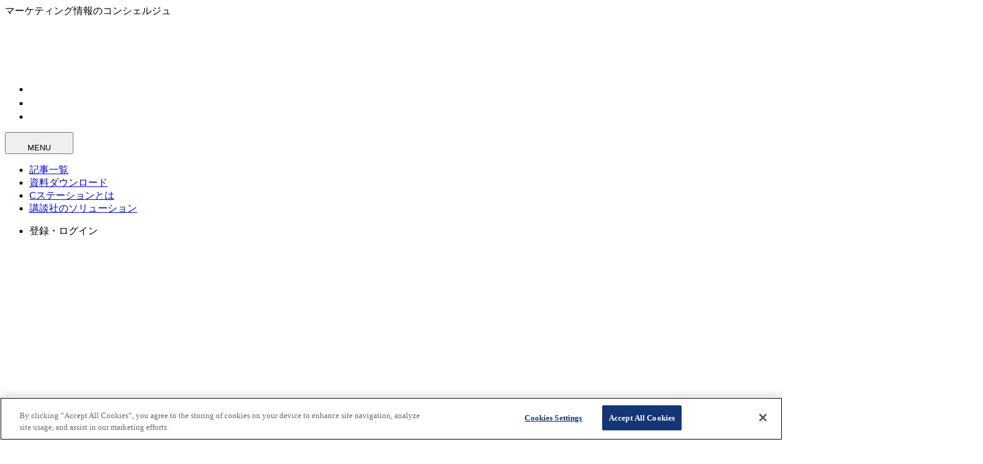

--- FILE ---
content_type: text/html
request_url: https://cstation.kodansha.co.jp/article/1223
body_size: 160308
content:
<!DOCTYPE html><html lang="ja" prefix="og: https://ogp.me/ns#" class="scroll-smooth motion-reduce:scroll-auto" data-astro-cid-4a5xuqcm> <head><meta name="sentry-trace" content="b18f6fe4dfa6a0d80ad646c999899899-41c8f5e802499e3d"/>
<meta name="baggage" content="sentry-environment=production,sentry-public_key=03765078c9cf2202e187c4845c3d02f2,sentry-trace_id=b18f6fe4dfa6a0d80ad646c999899899,sentry-org_id=167326"/>
<meta name="sentry-route-name" content="%2Farticle%2F%5Bid%5D"/>
<meta charset="UTF-8"><meta name="description" content="C-stationでは、企業のプロモーション活動支援を目的とした、講談社の「サービスメニュー」をご紹介しています。そこに今回、新たに＜メディア＞カテゴリーを追加。多くのファンを抱える、with・Vi"><meta name="viewport" content="width=device-width,initial-scale=1.0,viewport-fit=cover"><!-- OGP設定 --><meta property="og:title" content="各メディアの強みを詳しく解説！ C-stationのサービスメニューに「メディア」が追加！ | 講談社Cステーション"><meta property="og:description" content="C-stationでは、企業のプロモーション活動支援を目的とした、講談社の「サービスメニュー」をご紹介しています。そこに今回、新たに＜メディア＞カテゴリーを追加。多くのファンを抱える、with・Vi"><meta property="og:type" content="website"><meta property="og:url" content="https://cstation.kodansha.co.jp/article/1223"><meta property="og:image" content="https://cstation.kodansha.co.jp/app/uploads/2025/05/019698ed-441d-71ea-a873-76f4606cfb4e.jpg"><meta property="og:site_name" content="講談社Cステーション"><meta name="twitter:card" content="summary_large_image"><meta name="twitter:title" content="各メディアの強みを詳しく解説！ C-stationのサービスメニューに「メディア」が追加！ | 講談社Cステーション"><meta name="twitter:description" content="C-stationでは、企業のプロモーション活動支援を目的とした、講談社の「サービスメニュー」をご紹介しています。そこに今回、新たに＜メディア＞カテゴリーを追加。多くのファンを抱える、with・Vi"><meta name="twitter:image" content="https://cstation.kodansha.co.jp/app/uploads/2025/05/019698ed-441d-71ea-a873-76f4606cfb4e.jpg"><!-- favicon --><link rel="icon" href="/images/cstation/favicon/favicon.ico" sizes="48x48"><link rel="icon" href="/images/cstation/favicon/favicon.svg" sizes="any" type="image/svg+xml"><link rel="apple-touch-icon" href="/images/cstation/favicon/apple-touch-icon.png"><link rel="manifest" href="/images/cstation/favicon/site.webmanifest"><link rel="icon" type="image/png" sizes="96x96" href="/images/cstation/favicon/favicon-96x96.png"><link rel="sitemap" href="/sitemap-index.xml"><link rel="canonical" href="https://cstation.kodansha.co.jp/article/1223"><link rel="stylesheet" href="https://use.typekit.net/kdd8vug.css"><title>各メディアの強みを詳しく解説！ C-stationのサービスメニューに「メディア」が追加！ | 講談社Cステーション</title><!-- OptanonConsentNoticeStart --><script src="https://cdn.cookielaw.org/scripttemplates/otSDKStub.js" type="text/javascript" charset="UTF-8" data-domain-script="01971971-b22a-7a3b-b045-26a360f2ff58"></script> <script type="text/javascript">
  function OptanonWrapper() {}
</script> <!-- OptanonConsentNoticeEnd --><!-- 
  Cloudflareのサービスを使って必要最小限のPolyfillを読み込みます。
  https://cdnjs.cloudflare.com/polyfill
  
  Sentryのエラー通知によって発覚した、Polyfillが必要な機能を中心に追加しています。
  現在読み込んでいるPolyfill:
  - Array.prototype.toSorted (ES2023)
  - screen.orientation (Screen Orientation API)
  - HTML5 elements (HTML5要素のサポート、Dialog要素など)
 --><script type="module" src="/_astro/Polyfill.astro_astro_type_script_index_0_lang.Dwtyp16t.js"></script><!-- SalesForce Pardot --><script type="text/javascript">
  piAId = "885203";
  piCId = "";
  piHostname = "c.cstation.kodansha.co.jp";

  (function () {
    function async_load() {
      var s = document.createElement("script");
      s.type = "text/javascript";
      s.src =
        ("https:" == document.location.protocol ? "https://" : "http://") +
        piHostname +
        "/pd.js";
      var c = document.getElementsByTagName("script")[0];
      c.parentNode.insertBefore(s, c);
    }
    if (window.attachEvent) {
      window.attachEvent("onload", async_load);
    } else {
      window.addEventListener("load", async_load, false);
    }
  })();
</script> <!-- Google tag (gtag.js) --><script async src="https://www.googletagmanager.com/gtag/js?id=GT-5TQXP95H"></script> <script>(function(){const trackingId = "GT-5TQXP95H";

  window.dataLayer = window.dataLayer || [];
  function gtag() {
    dataLayer.push(arguments);
  }
  gtag("js", new Date());

  gtag("config", trackingId);
})();</script> <!-- Begin Mieruca Embed Code --><script type="text/javascript" id="mierucajs">(function(){const fId = 380547480;

  window.__fid = window.__fid || [];
  __fid.push([fId]);
  (function () {
    function mieruca() {
      if (typeof window.__fjsld != "undefined") return;
      window.__fjsld = 1;
      var fjs = document.createElement("script");
      fjs.type = "text/javascript";
      fjs.async = true;
      fjs.id = "fjssync";
      var timestamp = new Date();
      fjs.src =
        ("https:" == document.location.protocol ? "https" : "http") +
        "://hm.mieru-ca.com/service/js/mieruca-hm.js?v=" +
        timestamp.getTime();
      var x = document.getElementsByTagName("script")[0];
      x.parentNode.insertBefore(fjs, x);
    }
    setTimeout(mieruca, 500);
    document.readyState != "complete"
      ? window.attachEvent
        ? window.attachEvent("onload", mieruca)
        : window.addEventListener("load", mieruca, false)
      : mieruca();
  })();
})();</script> <!-- End Mieruca Embed Code --> <!-- Microsoft Clarity --><script type="text/javascript">
  (function (c, l, a, r, i, t, y) {
    c[a] =
      c[a] ||
      function () {
        (c[a].q = c[a].q || []).push(arguments);
      };
    t = l.createElement(r);
    t.async = 1;
    t.src = "https://www.clarity.ms/tag/" + i;
    y = l.getElementsByTagName(r)[0];
    y.parentNode.insertBefore(t, y);
  })(window, document, "clarity", "script", "tmvpo1tr47");
</script><script type="application/ld+json">{"@context":"https://schema.org","@graph":[{"@type":"NewsArticle","headline":"各メディアの強みを詳しく解説！ C-stationのサービスメニューに「メディア」が追加！","name":"各メディアの強みを詳しく解説！ C-stationのサービスメニューに「メディア」が追加！","description":"C-stationでは、企業のプロモーション活動支援を目的とした、講談社の「サービスメニュー」をご紹介しています。そこに今回、新たに＜メディア＞カテゴリーを追加。多くのファンを抱える、with・Vi","image":"https://cstation.kodansha.co.jp/app/uploads/2025/05/019698ed-441d-71ea-a873-76f4606cfb4e.jpg","datePublished":"2020-05-14T09:00:00.000Z","publisher":{"@type":"Organization","name":"講談社 Cステーション","url":"https://cstation.kodansha.co.jp/","logo":{"@type":"ImageObject","url":"https://cstation.kodansha.co.jp/images/cstation/ogp.png"}},"mainEntityOfPage":{"@type":"WebPage","@id":"https://cstation.kodansha.co.jp/article/1223"},"articleSection":["トピックス"],"keywords":["FORZA STYLE","ViVi","VOCE","with online"],"url":"https://cstation.kodansha.co.jp/article/1223"},{"@type":"BreadcrumbList","itemListElement":[{"@type":"ListItem","position":1,"name":"講談社 Cステーション","item":"https://cstation.kodansha.co.jp/"},{"@type":"ListItem","position":2,"name":"トピックス","item":"https://cstation.kodansha.co.jp/category/topics"},{"@type":"ListItem","position":3,"name":"FORZA STYLE","item":"https://cstation.kodansha.co.jp/tag/forza-style"},{"@type":"ListItem","position":4,"name":"ViVi","item":"https://cstation.kodansha.co.jp/tag/vivi"},{"@type":"ListItem","position":5,"name":"VOCE","item":"https://cstation.kodansha.co.jp/tag/voce"},{"@type":"ListItem","position":6,"name":"with online","item":"https://cstation.kodansha.co.jp/tag/with-online"},{"@type":"ListItem","position":7,"name":"各メディアの強みを詳しく解説！ C-stationのサービスメニューに「メディア」が追加！","item":"https://cstation.kodansha.co.jp/article/1223"}]}]}</script><link rel="stylesheet" href="/_astro/_id_.BmioxCSO.css">
<link rel="stylesheet" href="/_astro/cookie.DtVMILay.css">
<style>:root{--site-primary: var(--color-cstation-primary-800);--site-primary-active: var(--color-cstation-primary-900);--site-primary-50: var(--color-cstation-primary-50);--site-primary-100: var(--color-cstation-primary-100);--site-primary-200: var(--color-cstation-primary-200);--site-primary-300: var(--color-cstation-primary-300);--site-primary-400: var(--color-cstation-primary-400);--site-primary-500: var(--color-cstation-primary-500);--site-primary-600: var(--color-cstation-primary-600);--site-primary-700: var(--color-cstation-primary-700);--site-primary-800: var(--color-cstation-primary-800);--site-primary-900: var(--color-cstation-primary-900);--site-primary-950: var(--color-cstation-primary-950)}
</style><script type="module" src="/_astro/page.DxbnYmfF.js"></script></head> <body class="font-body min-h-screen" data-astro-cid-4a5xuqcm>  <style>astro-island,astro-slot,astro-static-slot{display:contents}</style><script>(()=>{var e=async t=>{await(await t())()};(self.Astro||(self.Astro={})).load=e;window.dispatchEvent(new Event("astro:load"));})();</script><script>(()=>{var A=Object.defineProperty;var g=(i,o,a)=>o in i?A(i,o,{enumerable:!0,configurable:!0,writable:!0,value:a}):i[o]=a;var d=(i,o,a)=>g(i,typeof o!="symbol"?o+"":o,a);{let i={0:t=>m(t),1:t=>a(t),2:t=>new RegExp(t),3:t=>new Date(t),4:t=>new Map(a(t)),5:t=>new Set(a(t)),6:t=>BigInt(t),7:t=>new URL(t),8:t=>new Uint8Array(t),9:t=>new Uint16Array(t),10:t=>new Uint32Array(t),11:t=>1/0*t},o=t=>{let[l,e]=t;return l in i?i[l](e):void 0},a=t=>t.map(o),m=t=>typeof t!="object"||t===null?t:Object.fromEntries(Object.entries(t).map(([l,e])=>[l,o(e)]));class y extends HTMLElement{constructor(){super(...arguments);d(this,"Component");d(this,"hydrator");d(this,"hydrate",async()=>{var b;if(!this.hydrator||!this.isConnected)return;let e=(b=this.parentElement)==null?void 0:b.closest("astro-island[ssr]");if(e){e.addEventListener("astro:hydrate",this.hydrate,{once:!0});return}let c=this.querySelectorAll("astro-slot"),n={},h=this.querySelectorAll("template[data-astro-template]");for(let r of h){let s=r.closest(this.tagName);s!=null&&s.isSameNode(this)&&(n[r.getAttribute("data-astro-template")||"default"]=r.innerHTML,r.remove())}for(let r of c){let s=r.closest(this.tagName);s!=null&&s.isSameNode(this)&&(n[r.getAttribute("name")||"default"]=r.innerHTML)}let p;try{p=this.hasAttribute("props")?m(JSON.parse(this.getAttribute("props"))):{}}catch(r){let s=this.getAttribute("component-url")||"<unknown>",v=this.getAttribute("component-export");throw v&&(s+=` (export ${v})`),console.error(`[hydrate] Error parsing props for component ${s}`,this.getAttribute("props"),r),r}let u;await this.hydrator(this)(this.Component,p,n,{client:this.getAttribute("client")}),this.removeAttribute("ssr"),this.dispatchEvent(new CustomEvent("astro:hydrate"))});d(this,"unmount",()=>{this.isConnected||this.dispatchEvent(new CustomEvent("astro:unmount"))})}disconnectedCallback(){document.removeEventListener("astro:after-swap",this.unmount),document.addEventListener("astro:after-swap",this.unmount,{once:!0})}connectedCallback(){if(!this.hasAttribute("await-children")||document.readyState==="interactive"||document.readyState==="complete")this.childrenConnectedCallback();else{let e=()=>{document.removeEventListener("DOMContentLoaded",e),c.disconnect(),this.childrenConnectedCallback()},c=new MutationObserver(()=>{var n;((n=this.lastChild)==null?void 0:n.nodeType)===Node.COMMENT_NODE&&this.lastChild.nodeValue==="astro:end"&&(this.lastChild.remove(),e())});c.observe(this,{childList:!0}),document.addEventListener("DOMContentLoaded",e)}}async childrenConnectedCallback(){let e=this.getAttribute("before-hydration-url");e&&await import(e),this.start()}async start(){let e=JSON.parse(this.getAttribute("opts")),c=this.getAttribute("client");if(Astro[c]===void 0){window.addEventListener(`astro:${c}`,()=>this.start(),{once:!0});return}try{await Astro[c](async()=>{let n=this.getAttribute("renderer-url"),[h,{default:p}]=await Promise.all([import(this.getAttribute("component-url")),n?import(n):()=>()=>{}]),u=this.getAttribute("component-export")||"default";if(!u.includes("."))this.Component=h[u];else{this.Component=h;for(let f of u.split("."))this.Component=this.Component[f]}return this.hydrator=p,this.hydrate},e,this)}catch(n){console.error(`[astro-island] Error hydrating ${this.getAttribute("component-url")}`,n)}}attributeChangedCallback(){this.hydrate()}}d(y,"observedAttributes",["props"]),customElements.get("astro-island")||customElements.define("astro-island",y)}})();</script><astro-island uid="26LVyu" prefix="r14" component-url="/_astro/Header.JgGb0afR.js" component-export="Header" renderer-url="/_astro/client.G7D2q_nR.js" props="{&quot;site&quot;:[0,&quot;cstation&quot;],&quot;currentPath&quot;:[0,&quot;/article/1223&quot;],&quot;hideGlobalNav&quot;:[0,false],&quot;blurHeader&quot;:[0,false],&quot;data-astro-cid-4a5xuqcm&quot;:[0,true]}" ssr client="load" opts="{&quot;name&quot;:&quot;Header&quot;,&quot;value&quot;:true}" await-children><header class="sticky z-header top-0 print:hidden mb-19 tablet:mb-0"><div class="bg-primary flex items-center justify-between pr-12 pl-10 text-white mobile:px-4 mobile:py-0 transition-all duration-200 ease-out"><div class="mobile:py-4 shrink-0 py-6 tablet:py-5"><div class="text-sm font-bold tablet:hidden transition-all transition-discrete duration-200 ease-out opacity-100 scale-100 mb-3">マーケティング情報のコンシェルジュ</div><a href="/" class="touch-screen:focus-visible:outline-none block"><div class=" tablet:block hidden"><svg xmlns="http://www.w3.org/2000/svg" width="112" height="32" viewBox="0 0 112 32" fill="none" aria-label="Cステーション" role="img"><title>Cステーション</title><path d="M76.2605 9.67441L79.8139 10.9209C77.2242 19.4865 73.3823 26.5767 68.3981 32L65.1163 29.7079C69.9628 24.8949 73.7116 18.1563 76.2605 9.67441Z" class="fill-current"></path><path d="M108.074 9.67441L111.628 10.9209C109.038 19.4865 105.196 26.5767 100.212 32L96.9302 29.7079C101.777 24.8949 105.526 18.1563 108.074 9.67441Z" class="fill-current"></path><path d="M96.9302 4.65117H105.302V0.930235H96.9302V4.65117Z" class="fill-current"></path><path d="M61.3953 13.7061V17.427H51.1628V13.7061H61.3953Z" class="fill-current"></path><path d="M7.00837 32C2.61953 32 0 29.1981 0 24.5079V7.49395C0 2.73116 2.55442 -1.90735e-06 7.00837 -1.90735e-06C11.4623 -1.90735e-06 13.9535 2.73116 13.9535 7.49395V10.8H10.426V7.27442C10.426 4.8093 9.25209 3.39535 7.09581 3.39535C4.93953 3.39535 3.70233 4.8093 3.70233 7.27442V24.7293C3.70233 27.1944 4.93953 28.6084 7.09581 28.6084C9.25209 28.6084 10.426 27.1944 10.426 24.7293V20.2772H13.9535V24.5079C13.9535 29.2688 11.4623 32 7.00837 32Z" class="fill-current"></path><path d="M71.6279 9.98512V13.706H65.1163V9.98512H71.6279Z" class="fill-current"></path><path d="M71.6279 0.930235V4.65117H65.1163V0.930235H71.6279Z" class="fill-current"></path><path d="M93.2093 6.32559V31.0698H83.5349V27.3488H89.6316V20.7535H84.4651V17.0326H89.6316V10.0465H83.5349V6.32559H93.2093Z" class="fill-current"></path><path d="M46.3795 0.930235V4.65117H35.5237V0.930235H46.3795Z" class="fill-current"></path><path d="M47.4419 11.907H34.4186V15.6242H39.6298C39.9051 21.2223 38.8521 26.746 36.5674 31.0381L40.3572 32C42.5916 27.4586 43.6484 21.5144 43.4847 15.6242H47.4419V11.907Z" class="fill-current"></path><path d="M26.6214 18.4465C27.9944 14.5526 29.546 9.35814 30.4391 5.06233V0.930235H17.7619V4.64744H26.586C24.9005 14.3981 21.5851 23.2372 16.7442 30.6195L20.1488 31.9888C21.7916 29.3042 23.5963 25.6465 24.9191 22.6995C26.7237 26.2605 29.267 32 29.267 32L32.5563 29.9981L26.6195 18.4465H26.6214Z" class="fill-current"></path></svg></div><div class=" tablet:hidden"><svg xmlns="http://www.w3.org/2000/svg" width="168" height="48" viewBox="0 0 168 48" fill="none" aria-label="Cステーション" role="img"><title>Cステーション</title><path d="M114.391 14.5116L119.721 16.3814C115.836 29.2298 110.074 39.8651 102.597 48L97.6744 44.5619C104.944 37.3423 110.567 27.2344 114.391 14.5116Z" class="fill-current"></path><path d="M162.112 14.5116L167.442 16.3814C163.557 29.2298 157.794 39.8651 150.318 48L145.395 44.5619C152.665 37.3423 158.288 27.2344 162.112 14.5116Z" class="fill-current"></path><path d="M145.395 6.97675H157.954V1.39536H145.395V6.97675Z" class="fill-current"></path><path d="M92.093 20.5591V26.1405H76.7441V20.5591H92.093Z" class="fill-current"></path><path d="M10.5126 48C3.9293 48 0 43.7972 0 36.7619V11.2409C0 4.09674 3.83163 0 10.5126 0C17.1935 0 20.9302 4.09674 20.9302 11.2409V16.2H15.6391V10.9116C15.6391 7.21395 13.8781 5.09302 10.6437 5.09302C7.4093 5.09302 5.55349 7.21395 5.55349 10.9116V37.094C5.55349 40.7916 7.4093 42.9126 10.6437 42.9126C13.8781 42.9126 15.6391 40.7916 15.6391 37.094V30.4158H20.9302V36.7619C20.9302 43.9033 17.1935 48 10.5126 48Z" class="fill-current"></path><path d="M107.442 14.9777V20.5591H97.6744V14.9777H107.442Z" class="fill-current"></path><path d="M107.442 1.39536V6.97675H97.6744V1.39536H107.442Z" class="fill-current"></path><path d="M139.814 9.48837V46.6047H125.302V41.0233H134.447V31.1302H126.698V25.5488H134.447V15.0698H125.302V9.48837H139.814Z" class="fill-current"></path><path d="M69.5694 1.39536V6.97675H53.2856V1.39536H69.5694Z" class="fill-current"></path><path d="M71.1628 17.8605H51.6279V23.4363H59.4447C59.8577 31.8335 58.2782 40.1191 54.8512 46.5572L60.5358 48C63.8875 41.1879 65.4726 32.2716 65.227 23.4363H71.1628V17.8605Z" class="fill-current"></path><path d="M39.9321 27.6698C41.9917 21.8288 44.3191 14.0372 45.6587 7.59349V1.39536H26.6428V6.97117H39.8791C37.3507 21.5972 32.3777 34.8558 25.1163 45.9293L30.2233 47.9833C32.6875 43.9563 35.3945 38.4698 37.3787 34.0493C40.0856 39.3907 43.9005 48 43.9005 48L48.8345 44.9972L39.9294 27.6698H39.9321Z" class="fill-current"></path></svg></div></a></div><nav class="tablet:pt-0 flex shrink-0 gap-12 pt-2 tablet:items-center transition-all duration-200 ease-out"><ul class="mobile:hidden flex gap-6"><li class="pt-0.5"><a href="/adstation" target="_blank" rel="noreferrer" class="relative flex gap-2 hover-underline pb-1.75"><svg xmlns="http://www.w3.org/2000/svg" width="74" height="18" viewBox="0 0 74 18" fill="none" aria-label="ADステーション" role="img"><title>ADステーション</title><g clip-path="url(#clip0_1122_764)"><path d="M6.71017 14.1509H2.54192L1.87404 17.9774H0L3.34254 0H6.03915L9.40678 17.9774H7.37805L6.71017 14.1509ZM6.40184 12.4044L4.60096 2.28585L2.8513 12.4044H6.40288H6.40184Z" class="fill-white"></path><path d="M10.9746 0H15.0697C17.8436 0 19.1272 1.46432 19.1272 4.36579V13.6116C19.1272 16.5141 17.8426 17.9774 15.0697 17.9774H10.9746V0ZM15.0185 16.1535C16.4305 16.1535 17.1246 15.4595 17.1246 13.6879V4.26336C17.1246 2.49175 16.4316 1.82387 15.0185 1.82387H12.9783V16.1546H15.0185V16.1535Z" class="fill-white"></path><path d="M54.1309 5.43503L56.1272 6.13531C54.6723 10.9474 52.5139 14.9307 49.7138 17.9774L47.8701 16.6897C50.5929 13.9858 52.6989 10.2001 54.1309 5.43503Z" class="fill-white"></path><path d="M72.0037 5.43503L74 6.13531C72.5451 10.9474 70.3867 14.9307 67.5867 17.9774L65.7429 16.6897C68.4657 13.9858 70.5717 10.2001 72.0037 5.43503Z" class="fill-white"></path><path d="M65.7429 2.61299H70.4463V0.522598H65.7429V2.61299Z" class="fill-white"></path><path d="M45.7796 7.69997V9.79037H40.031V7.69997H45.7796Z" class="fill-white"></path><path d="M51.5283 5.60958V7.69997H47.8701V5.60958H51.5283Z" class="fill-white"></path><path d="M51.5283 0.522598V2.61299H47.8701V0.522598H51.5283Z" class="fill-white"></path><path d="M63.6526 3.55367V17.4548H58.2175V15.3644H61.6426V11.6592H58.7401V9.56879H61.6426V5.64407H58.2175V3.55367H63.6526Z" class="fill-white"></path><path d="M37.3438 0.522598V2.61299H31.2451V0.522598H37.3438Z" class="fill-white"></path><path d="M37.9407 6.68927H30.6243V8.77757H33.5519C33.7066 11.9226 33.115 15.0258 31.8315 17.437L33.9605 17.9774C35.2158 15.4261 35.8095 12.0867 35.7175 8.77757H37.9407V6.68927Z" class="fill-white"></path><path d="M26.2438 10.3631C27.0151 8.17554 27.8868 5.25734 28.3885 2.84398V0.522598H21.2665V2.6109H26.2239C25.277 8.08879 23.4144 13.0545 20.6948 17.2019L22.6075 17.9711C23.5304 16.4629 24.5443 14.4081 25.2874 12.7525C26.3013 14.753 27.7301 17.9774 27.7301 17.9774L29.578 16.8528L26.2427 10.3631H26.2438Z" class="fill-white"></path></g><defs><clipPath id="clip0_1122_764"><rect width="74" height="17.9774" class="fill-white"></rect></clipPath></defs></svg><svg xmlns="http://www.w3.org/2000/svg" width="11" height="10" viewBox="0 0 11 10" fill="none" aria-hidden="true" role="img"><path d="M1.05893 10L0.0930176 9.03409L7.76347 1.36364H1.00211V0H10.093V9.09091H8.72938V2.32955L1.05893 10Z" class="fill-current"></path></svg></a></li><li class="pt-0.5"><a href="/mangaip" target="_blank" rel="noreferrer" class="relative flex gap-2 hover-underline pb-1.75"><svg xmlns="http://www.w3.org/2000/svg" width="78" height="19" viewBox="0 0 78 19" fill="none" aria-label="マンガIPサーチ" role="img"><title>マンガIPサーチ</title><g clip-path="url(#clip0_1924_56)"><path d="M74.4826 6.67508V2.62097H76.9516V0.524193H69.6128V2.62097H72.4907V6.67508H68.5645V8.77185H72.4707C72.3103 11.375 71.6687 14.9206 70.5878 17.2701L72.4833 18.0323C73.6785 15.4847 74.3547 11.6969 74.4836 8.77185H77.9999V6.67508H74.4826Z" class="fill-white"></path><path d="M36.2743 18.0323H34.1775V0H36.2743V18.0323Z" class="fill-white"></path><path d="M40.9837 18.0323H38.8953V0H42.768C45.5232 0 46.863 1.44573 46.863 4.41895V5.95169C46.863 8.90814 45.5232 10.3444 42.768 10.3444H40.9837V18.0333V18.0323ZM40.9837 8.37871H42.8162C44.2263 8.37871 44.7757 7.72661 44.7757 6.05339V4.29105C44.7757 2.61782 44.2263 1.96573 42.8162 1.96573H40.9837V8.37871Z" class="fill-white"></path><path d="M66.4678 7.72347V9.82024H60.7017V7.72347H66.4678Z" class="fill-white"></path><path d="M8.91129 1.57258H0V3.66936H6.77153C6.51468 6.16242 5.35411 8.88298 4.07089 10.7984C3.81613 10.0048 3.32548 8.60621 2.98895 7.80944L1.11444 8.40807C2.10097 10.8445 2.9879 14.0809 3.75008 18.0312L5.83218 17.6192C5.51347 15.9931 5.12137 14.3178 4.745 12.9224C7.0829 9.89258 8.5454 7.04726 8.91024 3.97758V1.57258H8.91129Z" class="fill-white"></path><path d="M17.2879 5.45161L19.2903 6.15403C17.831 10.9808 15.666 14.9762 12.8574 18.0323L11.0081 16.7406C13.7391 14.0285 15.8516 10.2312 17.2879 5.45161Z" class="fill-white"></path><path d="M11.0081 2.62097H15.7258V0.524193H11.0081V2.62097Z" class="fill-white"></path><path d="M25.9559 4.80161C25.9958 3.6096 26.0125 2.52451 26.0346 1.04839H24.0447C24.0447 2.4333 24.0279 3.56661 23.9871 4.80161H21.6869V6.89839H23.9C23.5845 11.7723 22.6577 14.7948 20.8618 16.8507L22.6042 18.0312C24.5175 15.6377 25.503 12.2672 25.8479 6.89734H27.6784C27.6774 10.1232 27.4646 14.4562 27.2654 15.2928C27.1102 15.9061 26.9655 16.0047 26.5818 16.0047C26.369 16.0047 25.7829 15.9889 25.3017 15.9061V17.9138C25.8354 18.0071 26.7233 18.0312 27.2926 18.0312C28.232 18.0312 28.9113 17.7125 29.1724 16.1598C29.3842 14.8682 29.6473 9.53298 29.6683 4.80056H25.9549L25.9559 4.80161Z" class="fill-white"></path><path d="M29.1976 0H27.625V3.14516H29.1976V0Z" class="fill-white"></path><path d="M32.0806 0H30.5081V3.14516H32.0806V0Z" class="fill-white"></path><path d="M53.9993 17.3927L56.009 18.0323C57.3478 15.3264 58.0419 12.6645 58.0702 10.118V5.63718H60.1774V3.5404H58.0702V0.524193H56.0845V3.5404H53.5768V0.577661H51.5911V3.5404H49.4839V5.63718H51.5911V11.2565H53.5768V5.63718H56.0845V10.1201C56.0699 12.436 55.3685 14.8819 53.9993 17.3927Z" class="fill-white"></path></g><defs><clipPath id="clip0_1924_56"><rect width="78" height="18.0323" class="fill-white"></rect></clipPath></defs></svg><svg xmlns="http://www.w3.org/2000/svg" width="11" height="10" viewBox="0 0 11 10" fill="none" aria-hidden="true" role="img"><path d="M1.05893 10L0.0930176 9.03409L7.76347 1.36364H1.00211V0H10.093V9.09091H8.72938V2.32955L1.05893 10Z" class="fill-current"></path></svg></a></li><li class="pt-0.5"><a href="/sdgs" target="_blank" rel="noreferrer" class="relative flex gap-2 hover-underline pb-1.75"><svg xmlns="http://www.w3.org/2000/svg" width="70" height="18" viewBox="0 0 70 18" fill="none" aria-label="講談社SDGs" role="img"><title>講談社SDGs</title><g clip-path="url(#clip0_1702_5065)"><path d="M36.396 18C33.8535 18 32.454 16.4745 32.454 13.7115V12.6675H34.4385V13.86C34.4385 15.318 35.109 16.092 36.3735 16.092C37.638 16.092 38.331 15.3135 38.331 13.8375C38.331 12.276 37.71 11.286 35.6805 9.60749C33.3 7.64549 32.454 6.23249 32.454 4.22099C32.454 1.54349 33.8985 0.00448608 36.423 0.00448608C38.9475 0.00448608 40.3155 1.52099 40.3155 4.27049V5.03999H38.331V4.14899C38.331 2.66849 37.6875 1.91699 36.423 1.91699C35.1585 1.91699 34.515 2.67299 34.515 4.09949C34.515 5.52599 35.1765 6.46649 37.2375 8.15849C39.6135 10.1385 40.4145 11.5335 40.4145 13.6935C40.4145 16.434 38.952 18.009 36.396 18.009V18Z" class="fill-white"></path><path d="M46.251 17.7525H42.21V0.247498H46.251C48.9375 0.247498 50.2425 1.6515 50.2425 4.536V13.4595C50.2425 16.344 48.9375 17.748 46.251 17.748V17.7525ZM44.2935 15.84H46.2015C47.574 15.84 48.159 15.1515 48.159 13.536V4.437C48.159 2.8395 47.574 2.1555 46.2015 2.1555H44.2935V15.84Z" class="fill-white"></path><path d="M56.0385 18C53.4645 18 52.047 16.452 52.047 13.635V4.338C52.047 1.539 53.4645 0 56.0385 0C58.6125 0 60.057 1.539 60.057 4.338V5.8275H58.0725V4.2165C58.0725 2.6865 57.4065 1.9125 56.088 1.9125C54.7695 1.9125 54.1305 2.6865 54.1305 4.2165V13.788C54.1305 15.3405 54.7695 16.092 56.088 16.092C57.4065 16.092 58.0725 15.336 58.0725 13.788V9.972H56.1645V8.0595H60.057V13.6395C60.057 16.452 58.6305 18.0045 56.0385 18.0045V18Z" class="fill-white"></path><path d="M65.547 18C63.234 18 61.8525 16.6275 61.8525 14.328V13.833H63.8145V14.3775C63.8145 15.579 64.3815 16.2135 65.448 16.2135C66.195 16.2135 67.0815 15.912 67.0815 14.481C67.0815 13.3425 66.1635 12.7935 64.9665 12.195L64.89 12.1545C63.522 11.4255 61.974 10.593 61.974 8.28449C61.974 6.18749 63.2925 4.88699 65.421 4.88699C67.5495 4.88699 68.868 6.24599 68.868 8.43299V8.75699H66.9555V8.38349C66.9555 7.24949 66.4335 6.65099 65.4435 6.65099C64.7145 6.65099 63.9315 7.07399 63.9315 8.26199C63.9315 9.44999 64.8405 9.98099 66.123 10.6245C67.446 11.3085 69.0885 12.159 69.0885 14.4585C69.0885 16.758 67.761 18.0045 65.5425 18.0045L65.547 18Z" class="fill-white"></path><path d="M3.2535 3.33001V5.01301H0V3.33001H3.2535ZM0.2115 17.6175V11.727H3.159V17.6175H0.2115ZM3.06 0.499505V2.22301H0.306V0.499505H3.06ZM3.06 6.12001V7.84351H0.306V6.12001H3.06ZM3.06 8.93251V10.6335H0.306V8.93251H3.06ZM2.124 13.3695H1.242V15.9885H2.124V13.3695ZM6.678 8.361H8.649V13.392H9.0135V14.9625H8.649V16.533C8.649 17.757 8.4015 17.9685 7.713 17.9685H6.642L6.507 16.209H7.4655C7.6005 16.209 7.6365 16.1325 7.6365 15.885V14.967H4.7655V17.9685H3.771V14.967H3.3885V13.3965H3.771V8.36551H5.6835V7.407H3.4065V5.91301H4.671V4.82401H3.735V3.44701H4.671V2.43451H3.465V0.981005H4.671V0.0180054H5.6655V0.976505H6.777V0.0180054H7.7895V0.976505H8.8425V2.43001H7.7895V3.44251H8.496V4.81951H7.7895V5.90851H9.0135V7.40251H6.678V8.361ZM5.679 9.79201H4.761V10.9215H5.679V9.79201ZM5.679 12.222H4.761V13.3875H5.679V12.222ZM5.661 2.43001V3.44251H6.7725V2.43001H5.661ZM5.661 4.81951V5.90851H6.7725V4.81951H5.661ZM7.632 10.9215V9.79201H6.6735V10.9215H7.632ZM7.632 13.392V12.2265H6.6735V13.392H7.632Z" class="fill-white"></path><path d="M14.5125 3.33V5.0535H10.8405V3.33H14.5125ZM17.667 9.333C17.667 11.2095 17.82 14.3055 20.097 16.047L19.485 17.9775C18.279 16.7895 17.6085 15.7005 17.172 13.599C16.7895 15.1695 16.119 16.929 14.859 17.9775L14.3235 16.5825V17.6175H11.016V11.7855H14.3235V16.0695C15.1065 15.516 15.741 14.4225 16.083 13.1625L14.9355 13.68C14.823 12.3975 14.6295 11.25 14.382 10.008L15.5295 9.4545C15.8175 10.62 16.0065 11.7135 16.1415 12.9555C16.506 11.2545 16.524 9.7605 16.524 9.4545V8.2305H17.6715V9.342L17.667 9.333ZM14.1885 0.499497V2.241H11.1285V0.499497H14.1885ZM14.1885 6.1425V7.8435H11.1285V6.1425H14.1885ZM14.1885 8.9325V10.692H11.1285V8.9325H14.1885ZM13.212 13.428H12.123V15.9525H13.212V13.428ZM17.7255 0.899997C17.7255 1.4535 17.7255 2.6415 18.09 3.942C18.243 3.33 18.4365 2.565 18.6435 0.823497L19.791 1.4175C19.7145 1.9935 19.521 3.5595 19.1025 4.86L18.1665 4.284C18.7605 6.138 19.467 6.867 20.079 7.3845L19.4265 9.2205C19.08 8.874 17.838 7.596 17.1495 5.031C16.5195 7.5735 15.408 8.703 14.949 9.18L14.2605 7.362C15.2955 6.5025 15.8085 5.4495 16.0965 4.338L14.8545 4.8915C14.796 3.456 14.76 2.826 14.5305 1.4085L15.66 0.890997C15.8895 2.0565 15.984 3.015 16.101 4.2975C16.524 2.538 16.524 1.197 16.524 1.008V0.0404968H17.73V0.899997H17.7255ZM18.09 12.933C18.531 11.421 18.684 10.062 18.7785 9.3735L19.944 9.873C19.8675 10.467 19.656 12.303 19.1385 13.716L18.0855 12.933H18.09Z" class="fill-white"></path><path d="M21.681 4.86V2.9835H22.887V0H24.3585V2.9835H25.488V4.86C25.317 5.5125 25.047 6.6015 24.435 8.19C24.8175 9.0495 25.1235 9.6435 25.7175 10.449L25.029 12.267C24.7995 11.9025 24.6825 11.673 24.3585 11.061V18.0045H22.887V11.3085C22.5225 11.862 22.3515 12.0735 22.0635 12.3975L21.4335 10.4445C22.1985 9.4095 23.481 7.479 23.922 4.86H21.6855H21.681ZM27.1125 0H28.6245V5.4135H30.4245V7.461H28.6245V15.3225H30.654V17.37H24.975V15.3225H27.117V7.461H25.3755V5.4135H27.117V0H27.1125Z" class="fill-white"></path></g><defs><clipPath id="clip0_1702_5065"><rect width="69.093" height="18" class="fill-white"></rect></clipPath></defs></svg><svg xmlns="http://www.w3.org/2000/svg" width="11" height="10" viewBox="0 0 11 10" fill="none" aria-hidden="true" role="img"><path d="M1.05893 10L0.0930176 9.03409L7.76347 1.36364H1.00211V0H10.093V9.09091H8.72938V2.32955L1.05893 10Z" class="fill-current"></path></svg></a></li></ul><div class="tablet:pl-0.5 transition-all duration-200 ease-out"><button type="button" class="flex flex-col items-center text-white gap-3"><div class="flex flex-col gap-2"><svg xmlns="http://www.w3.org/2000/svg" width="32" height="2" viewBox="0 0 32 2" fill="none" aria-label="メニューを開く" role="img"><title>メニューを開く</title><path d="M0 1H32" class="stroke-current" stroke-width="2"></path></svg><svg xmlns="http://www.w3.org/2000/svg" width="32" height="2" viewBox="0 0 32 2" fill="none" aria-label="メニューを開く" role="img"><title>メニューを開く</title><path d="M0 1H32" class="stroke-current" stroke-width="2"></path></svg><svg xmlns="http://www.w3.org/2000/svg" width="32" height="2" viewBox="0 0 32 2" fill="none" aria-label="メニューを開く" role="img"><title>メニューを開く</title><path d="M0 1H32" class="stroke-current" stroke-width="2"></path></svg></div><span class="font-bebas-neue-pro tablet:hidden">MENU</span></button><dialog class="m-0 min-h-full min-w-full bg-white backdrop:bg-[rgba(0,0,0,0.4)]"><header class="mobile:p-4 flex items-center justify-between pt-6 pr-12 pl-10"><div><div class="tablet:hidden mb-4 text-sm font-bold">マーケティング情報のコンシェルジュ</div><a href="/" class="touch-screen:focus-visible:outline-none block"><div class=" tablet:block hidden"><svg xmlns="http://www.w3.org/2000/svg" width="112" height="32" viewBox="0 0 112 32" fill="none" aria-label="Cステーション" role="img"><title>Cステーション</title><path d="M76.2605 9.67441L79.8139 10.9209C77.2242 19.4865 73.3823 26.5767 68.3981 32L65.1163 29.7079C69.9628 24.8949 73.7116 18.1563 76.2605 9.67441Z" class="fill-current"></path><path d="M108.074 9.67441L111.628 10.9209C109.038 19.4865 105.196 26.5767 100.212 32L96.9302 29.7079C101.777 24.8949 105.526 18.1563 108.074 9.67441Z" class="fill-current"></path><path d="M96.9302 4.65117H105.302V0.930235H96.9302V4.65117Z" class="fill-current"></path><path d="M61.3953 13.7061V17.427H51.1628V13.7061H61.3953Z" class="fill-current"></path><path d="M7.00837 32C2.61953 32 0 29.1981 0 24.5079V7.49395C0 2.73116 2.55442 -1.90735e-06 7.00837 -1.90735e-06C11.4623 -1.90735e-06 13.9535 2.73116 13.9535 7.49395V10.8H10.426V7.27442C10.426 4.8093 9.25209 3.39535 7.09581 3.39535C4.93953 3.39535 3.70233 4.8093 3.70233 7.27442V24.7293C3.70233 27.1944 4.93953 28.6084 7.09581 28.6084C9.25209 28.6084 10.426 27.1944 10.426 24.7293V20.2772H13.9535V24.5079C13.9535 29.2688 11.4623 32 7.00837 32Z" class="fill-current"></path><path d="M71.6279 9.98512V13.706H65.1163V9.98512H71.6279Z" class="fill-current"></path><path d="M71.6279 0.930235V4.65117H65.1163V0.930235H71.6279Z" class="fill-current"></path><path d="M93.2093 6.32559V31.0698H83.5349V27.3488H89.6316V20.7535H84.4651V17.0326H89.6316V10.0465H83.5349V6.32559H93.2093Z" class="fill-current"></path><path d="M46.3795 0.930235V4.65117H35.5237V0.930235H46.3795Z" class="fill-current"></path><path d="M47.4419 11.907H34.4186V15.6242H39.6298C39.9051 21.2223 38.8521 26.746 36.5674 31.0381L40.3572 32C42.5916 27.4586 43.6484 21.5144 43.4847 15.6242H47.4419V11.907Z" class="fill-current"></path><path d="M26.6214 18.4465C27.9944 14.5526 29.546 9.35814 30.4391 5.06233V0.930235H17.7619V4.64744H26.586C24.9005 14.3981 21.5851 23.2372 16.7442 30.6195L20.1488 31.9888C21.7916 29.3042 23.5963 25.6465 24.9191 22.6995C26.7237 26.2605 29.267 32 29.267 32L32.5563 29.9981L26.6195 18.4465H26.6214Z" class="fill-current"></path></svg></div><div class=" tablet:hidden"><svg xmlns="http://www.w3.org/2000/svg" width="168" height="48" viewBox="0 0 168 48" fill="none" aria-label="Cステーション" role="img"><title>Cステーション</title><path d="M114.391 14.5116L119.721 16.3814C115.836 29.2298 110.074 39.8651 102.597 48L97.6744 44.5619C104.944 37.3423 110.567 27.2344 114.391 14.5116Z" class="fill-current"></path><path d="M162.112 14.5116L167.442 16.3814C163.557 29.2298 157.794 39.8651 150.318 48L145.395 44.5619C152.665 37.3423 158.288 27.2344 162.112 14.5116Z" class="fill-current"></path><path d="M145.395 6.97675H157.954V1.39536H145.395V6.97675Z" class="fill-current"></path><path d="M92.093 20.5591V26.1405H76.7441V20.5591H92.093Z" class="fill-current"></path><path d="M10.5126 48C3.9293 48 0 43.7972 0 36.7619V11.2409C0 4.09674 3.83163 0 10.5126 0C17.1935 0 20.9302 4.09674 20.9302 11.2409V16.2H15.6391V10.9116C15.6391 7.21395 13.8781 5.09302 10.6437 5.09302C7.4093 5.09302 5.55349 7.21395 5.55349 10.9116V37.094C5.55349 40.7916 7.4093 42.9126 10.6437 42.9126C13.8781 42.9126 15.6391 40.7916 15.6391 37.094V30.4158H20.9302V36.7619C20.9302 43.9033 17.1935 48 10.5126 48Z" class="fill-current"></path><path d="M107.442 14.9777V20.5591H97.6744V14.9777H107.442Z" class="fill-current"></path><path d="M107.442 1.39536V6.97675H97.6744V1.39536H107.442Z" class="fill-current"></path><path d="M139.814 9.48837V46.6047H125.302V41.0233H134.447V31.1302H126.698V25.5488H134.447V15.0698H125.302V9.48837H139.814Z" class="fill-current"></path><path d="M69.5694 1.39536V6.97675H53.2856V1.39536H69.5694Z" class="fill-current"></path><path d="M71.1628 17.8605H51.6279V23.4363H59.4447C59.8577 31.8335 58.2782 40.1191 54.8512 46.5572L60.5358 48C63.8875 41.1879 65.4726 32.2716 65.227 23.4363H71.1628V17.8605Z" class="fill-current"></path><path d="M39.9321 27.6698C41.9917 21.8288 44.3191 14.0372 45.6587 7.59349V1.39536H26.6428V6.97117H39.8791C37.3507 21.5972 32.3777 34.8558 25.1163 45.9293L30.2233 47.9833C32.6875 43.9563 35.3945 38.4698 37.3787 34.0493C40.0856 39.3907 43.9005 48 43.9005 48L48.8345 44.9972L39.9294 27.6698H39.9321Z" class="fill-current"></path></svg></div></a></div><nav class="flex shrink-0 gap-6"><ul class="mobile:hidden flex gap-4"><li><div class="text-primary bg-white outline outline-current transition-colors duration-300 hover:bg-primary hover:text-white active:bg-primary-active disabled:text-neutral-100 disabled:bg-neutral-300 min-h-9 min-w-20 px-3 py-1.5 w-fit inline-block"><span class="inline-flex items-center gap-1 justify-center opacity-0"><div class="min-w-fit text-center mobile:text-[13px]/normal">登録・ログイン</div><div class="size-6 shrink-0"><svg xmlns="http://www.w3.org/2000/svg" viewBox="0 0 24 24" fill="none" aria-hidden="true" role="img"><g><path d="M6.19625 17.4845C7.04625 16.873 7.94817 16.3894 8.902 16.0337C9.85583 15.6779 10.8885 15.5 12 15.5C13.1115 15.5 14.1442 15.6779 15.098 16.0337C16.0518 16.3894 16.9538 16.873 17.8038 17.4845C18.4641 16.8012 18.9952 15.9942 19.397 15.0635C19.799 14.1327 20 13.1115 20 12C20 9.78333 19.2208 7.89583 17.6625 6.3375C16.1042 4.77917 14.2167 4 12 4C9.78333 4 7.89583 4.77917 6.3375 6.3375C4.77917 7.89583 4 9.78333 4 12C4 13.1115 4.201 14.1327 4.603 15.0635C5.00483 15.9942 5.53592 16.8012 6.19625 17.4845ZM12.0005 12.5C11.1578 12.5 10.4471 12.2108 9.86825 11.6323C9.28942 11.0538 9 10.3432 9 9.5005C9 8.65783 9.28925 7.94708 9.86775 7.36825C10.4462 6.78942 11.1568 6.5 11.9995 6.5C12.8422 6.5 13.5529 6.78925 14.1318 7.36775C14.7106 7.94625 15 8.65683 15 9.4995C15 10.3422 14.7107 11.0529 14.1322 11.6318C13.5538 12.2106 12.8432 12.5 12.0005 12.5ZM12 21C10.7448 21 9.56983 20.7663 8.475 20.299C7.38017 19.8317 6.42758 19.1929 5.61725 18.3828C4.80708 17.5724 4.16833 16.6198 3.701 15.525C3.23367 14.4302 3 13.2552 3 12C3 10.7448 3.23367 9.56983 3.701 8.475C4.16833 7.38017 4.80708 6.42758 5.61725 5.61725C6.42758 4.80708 7.38017 4.16833 8.475 3.701C9.56983 3.23367 10.7448 3 12 3C13.2552 3 14.4302 3.23367 15.525 3.701C16.6198 4.16833 17.5724 4.80708 18.3828 5.61725C19.1929 6.42758 19.8317 7.38017 20.299 8.475C20.7663 9.56983 21 10.7448 21 12C21 13.2552 20.7663 14.4302 20.299 15.525C19.8317 16.6198 19.1929 17.5724 18.3828 18.3828C17.5724 19.1929 16.6198 19.8317 15.525 20.299C14.4302 20.7663 13.2552 21 12 21ZM12 20C12.9218 20 13.8289 19.8388 14.7212 19.5163C15.6134 19.1939 16.3845 18.7526 17.0345 18.1923C16.3845 17.6704 15.6326 17.2579 14.7788 16.9548C13.9249 16.6516 12.9987 16.5 12 16.5C11.0013 16.5 10.0718 16.6484 9.2115 16.9453C8.35133 17.2421 7.60267 17.6578 6.9655 18.1923C7.6155 18.7526 8.38658 19.1939 9.27875 19.5163C10.1711 19.8388 11.0782 20 12 20ZM12 11.5C12.5615 11.5 13.0352 11.3071 13.4212 10.9212C13.8071 10.5352 14 10.0615 14 9.5C14 8.9385 13.8071 8.46475 13.4212 8.07875C13.0352 7.69292 12.5615 7.5 12 7.5C11.4385 7.5 10.9648 7.69292 10.5788 8.07875C10.1929 8.46475 10 8.9385 10 9.5C10 10.0615 10.1929 10.5352 10.5788 10.9212C10.9648 11.3071 11.4385 11.5 12 11.5Z" class="fill-current"></path></g></svg></div></span></div></li><li><div class="mobile:hidden"><a href="https://c.cstation.kodansha.co.jp/cstation_form/" target="_blank" rel="noreferrer" class="inline-flex items-center gap-1 justify-center text-base/normal text-primary bg-primary-100 transition-shadow duration-200 hover:ring hover:ring-current group-hover:ring group-hover:ring-current active:bg-primary-200 disabled:text-neutral-300 disabled:bg-white disabled:outline-neutral-200 disabled:outline min-h-9 min-w-20 px-3 py-1.5 w-fit no-underline"><span class="mobile:text-[13px]/normal">お問い合わせ</span><div class="size-6 shrink-0"><svg xmlns="http://www.w3.org/2000/svg" viewBox="0 0 24 24" fill="none" aria-hidden="true" role="img"><g><path d="M11.5 16.5H12.5V11H11.5V16.5ZM12 9.577C12.1743 9.577 12.3205 9.518 12.4385 9.4C12.5565 9.282 12.6155 9.13583 12.6155 8.9615C12.6155 8.78717 12.5565 8.641 12.4385 8.523C12.3205 8.40517 12.1743 8.34625 12 8.34625C11.8257 8.34625 11.6795 8.40517 11.5615 8.523C11.4435 8.641 11.3845 8.78717 11.3845 8.9615C11.3845 9.13583 11.4435 9.282 11.5615 9.4C11.6795 9.518 11.8257 9.577 12 9.577ZM12.0033 21C10.7587 21 9.58867 20.7638 8.493 20.2915C7.3975 19.8192 6.4445 19.1782 5.634 18.3685C4.8235 17.5588 4.18192 16.6067 3.70925 15.512C3.23642 14.4175 3 13.2479 3 12.0033C3 10.7587 3.23617 9.58867 3.7085 8.493C4.18083 7.3975 4.82183 6.4445 5.6315 5.634C6.44117 4.8235 7.39333 4.18192 8.488 3.70925C9.5825 3.23642 10.7521 3 11.9967 3C13.2413 3 14.4113 3.23617 15.507 3.7085C16.6025 4.18083 17.5555 4.82183 18.366 5.6315C19.1765 6.44117 19.8181 7.39333 20.2908 8.488C20.7636 9.5825 21 10.7521 21 11.9967C21 13.2413 20.7638 14.4113 20.2915 15.507C19.8192 16.6025 19.1782 17.5555 18.3685 18.366C17.5588 19.1765 16.6067 19.8181 15.512 20.2908C14.4175 20.7636 13.2479 21 12.0033 21ZM12 20C14.2333 20 16.125 19.225 17.675 17.675C19.225 16.125 20 14.2333 20 12C20 9.76667 19.225 7.875 17.675 6.325C16.125 4.775 14.2333 4 12 4C9.76667 4 7.875 4.775 6.325 6.325C4.775 7.875 4 9.76667 4 12C4 14.2333 4.775 16.125 6.325 17.675C7.875 19.225 9.76667 20 12 20Z" class="fill-current"></path></g></svg></div></a></div><div class="mobile:block hidden w-full"><a href="https://c.cstation.kodansha.co.jp/cstation_form/" target="_blank" rel="noreferrer" class="inline-flex items-center gap-1 justify-center text-base/normal text-primary bg-primary-100 transition-shadow duration-200 hover:ring hover:ring-current group-hover:ring group-hover:ring-current active:bg-primary-200 disabled:text-neutral-300 disabled:bg-white disabled:outline-neutral-200 disabled:outline min-h-9 min-w-20 px-3 py-1.5 w-full no-underline"><span class="mobile:text-[13px]/normal">お問い合わせ</span><div class="size-6 shrink-0"><svg xmlns="http://www.w3.org/2000/svg" viewBox="0 0 24 24" fill="none" aria-hidden="true" role="img"><g><path d="M11.5 16.5H12.5V11H11.5V16.5ZM12 9.577C12.1743 9.577 12.3205 9.518 12.4385 9.4C12.5565 9.282 12.6155 9.13583 12.6155 8.9615C12.6155 8.78717 12.5565 8.641 12.4385 8.523C12.3205 8.40517 12.1743 8.34625 12 8.34625C11.8257 8.34625 11.6795 8.40517 11.5615 8.523C11.4435 8.641 11.3845 8.78717 11.3845 8.9615C11.3845 9.13583 11.4435 9.282 11.5615 9.4C11.6795 9.518 11.8257 9.577 12 9.577ZM12.0033 21C10.7587 21 9.58867 20.7638 8.493 20.2915C7.3975 19.8192 6.4445 19.1782 5.634 18.3685C4.8235 17.5588 4.18192 16.6067 3.70925 15.512C3.23642 14.4175 3 13.2479 3 12.0033C3 10.7587 3.23617 9.58867 3.7085 8.493C4.18083 7.3975 4.82183 6.4445 5.6315 5.634C6.44117 4.8235 7.39333 4.18192 8.488 3.70925C9.5825 3.23642 10.7521 3 11.9967 3C13.2413 3 14.4113 3.23617 15.507 3.7085C16.6025 4.18083 17.5555 4.82183 18.366 5.6315C19.1765 6.44117 19.8181 7.39333 20.2908 8.488C20.7636 9.5825 21 10.7521 21 11.9967C21 13.2413 20.7638 14.4113 20.2915 15.507C19.8192 16.6025 19.1782 17.5555 18.3685 18.366C17.5588 19.1765 16.6067 19.8181 15.512 20.2908C14.4175 20.7636 13.2479 21 12.0033 21ZM12 20C14.2333 20 16.125 19.225 17.675 17.675C19.225 16.125 20 14.2333 20 12C20 9.76667 19.225 7.875 17.675 6.325C16.125 4.775 14.2333 4 12 4C9.76667 4 7.875 4.775 6.325 6.325C4.775 7.875 4 9.76667 4 12C4 14.2333 4.775 16.125 6.325 17.675C7.875 19.225 9.76667 20 12 20Z" class="fill-current"></path></g></svg></div></a></div></li></ul><button type="button" class="size-8"><svg xmlns="http://www.w3.org/2000/svg" viewBox="0 0 32 32" fill="none" aria-label="閉じる" role="img"><title>閉じる</title><path d="M6 6L26 26" stroke="#1D222E" stroke-width="2"></path><path d="M26 6L6 26" stroke="#1D222E" stroke-width="2"></path></svg></button></nav></header><main class="common-px mobile:py-8 mobile:mt-0 mt-20 pb-20"><nav class="grid gap-x-22 gap-y-10 grid-cols-[minmax(0,_max-content)_1fr] tablet:gap-10 mobile:grid-cols-1 mobile:gap-8"><ul class="mobile:flex mobile:-order-2 hidden justify-center gap-4 *:grow-1"><li><div class="text-primary bg-white outline outline-current transition-colors duration-300 hover:bg-primary hover:text-white active:bg-primary-active disabled:text-neutral-100 disabled:bg-neutral-300 min-h-9 min-w-20 px-3 py-1.5 w-fit inline-block"><span class="inline-flex items-center gap-1 justify-center opacity-0"><div class="min-w-fit text-center mobile:text-[13px]/normal">登録・ログイン</div><div class="size-6 shrink-0"><svg xmlns="http://www.w3.org/2000/svg" viewBox="0 0 24 24" fill="none" aria-hidden="true" role="img"><g><path d="M6.19625 17.4845C7.04625 16.873 7.94817 16.3894 8.902 16.0337C9.85583 15.6779 10.8885 15.5 12 15.5C13.1115 15.5 14.1442 15.6779 15.098 16.0337C16.0518 16.3894 16.9538 16.873 17.8038 17.4845C18.4641 16.8012 18.9952 15.9942 19.397 15.0635C19.799 14.1327 20 13.1115 20 12C20 9.78333 19.2208 7.89583 17.6625 6.3375C16.1042 4.77917 14.2167 4 12 4C9.78333 4 7.89583 4.77917 6.3375 6.3375C4.77917 7.89583 4 9.78333 4 12C4 13.1115 4.201 14.1327 4.603 15.0635C5.00483 15.9942 5.53592 16.8012 6.19625 17.4845ZM12.0005 12.5C11.1578 12.5 10.4471 12.2108 9.86825 11.6323C9.28942 11.0538 9 10.3432 9 9.5005C9 8.65783 9.28925 7.94708 9.86775 7.36825C10.4462 6.78942 11.1568 6.5 11.9995 6.5C12.8422 6.5 13.5529 6.78925 14.1318 7.36775C14.7106 7.94625 15 8.65683 15 9.4995C15 10.3422 14.7107 11.0529 14.1322 11.6318C13.5538 12.2106 12.8432 12.5 12.0005 12.5ZM12 21C10.7448 21 9.56983 20.7663 8.475 20.299C7.38017 19.8317 6.42758 19.1929 5.61725 18.3828C4.80708 17.5724 4.16833 16.6198 3.701 15.525C3.23367 14.4302 3 13.2552 3 12C3 10.7448 3.23367 9.56983 3.701 8.475C4.16833 7.38017 4.80708 6.42758 5.61725 5.61725C6.42758 4.80708 7.38017 4.16833 8.475 3.701C9.56983 3.23367 10.7448 3 12 3C13.2552 3 14.4302 3.23367 15.525 3.701C16.6198 4.16833 17.5724 4.80708 18.3828 5.61725C19.1929 6.42758 19.8317 7.38017 20.299 8.475C20.7663 9.56983 21 10.7448 21 12C21 13.2552 20.7663 14.4302 20.299 15.525C19.8317 16.6198 19.1929 17.5724 18.3828 18.3828C17.5724 19.1929 16.6198 19.8317 15.525 20.299C14.4302 20.7663 13.2552 21 12 21ZM12 20C12.9218 20 13.8289 19.8388 14.7212 19.5163C15.6134 19.1939 16.3845 18.7526 17.0345 18.1923C16.3845 17.6704 15.6326 17.2579 14.7788 16.9548C13.9249 16.6516 12.9987 16.5 12 16.5C11.0013 16.5 10.0718 16.6484 9.2115 16.9453C8.35133 17.2421 7.60267 17.6578 6.9655 18.1923C7.6155 18.7526 8.38658 19.1939 9.27875 19.5163C10.1711 19.8388 11.0782 20 12 20ZM12 11.5C12.5615 11.5 13.0352 11.3071 13.4212 10.9212C13.8071 10.5352 14 10.0615 14 9.5C14 8.9385 13.8071 8.46475 13.4212 8.07875C13.0352 7.69292 12.5615 7.5 12 7.5C11.4385 7.5 10.9648 7.69292 10.5788 8.07875C10.1929 8.46475 10 8.9385 10 9.5C10 10.0615 10.1929 10.5352 10.5788 10.9212C10.9648 11.3071 11.4385 11.5 12 11.5Z" class="fill-current"></path></g></svg></div></span></div></li><li><div class="mobile:hidden"><a href="https://c.cstation.kodansha.co.jp/cstation_form/" target="_blank" rel="noreferrer" class="inline-flex items-center gap-1 justify-center text-base/normal text-primary bg-primary-100 transition-shadow duration-200 hover:ring hover:ring-current group-hover:ring group-hover:ring-current active:bg-primary-200 disabled:text-neutral-300 disabled:bg-white disabled:outline-neutral-200 disabled:outline min-h-9 min-w-20 px-3 py-1.5 w-fit no-underline"><span class="mobile:text-[13px]/normal">お問い合わせ</span><div class="size-6 shrink-0"><svg xmlns="http://www.w3.org/2000/svg" viewBox="0 0 24 24" fill="none" aria-hidden="true" role="img"><g><path d="M11.5 16.5H12.5V11H11.5V16.5ZM12 9.577C12.1743 9.577 12.3205 9.518 12.4385 9.4C12.5565 9.282 12.6155 9.13583 12.6155 8.9615C12.6155 8.78717 12.5565 8.641 12.4385 8.523C12.3205 8.40517 12.1743 8.34625 12 8.34625C11.8257 8.34625 11.6795 8.40517 11.5615 8.523C11.4435 8.641 11.3845 8.78717 11.3845 8.9615C11.3845 9.13583 11.4435 9.282 11.5615 9.4C11.6795 9.518 11.8257 9.577 12 9.577ZM12.0033 21C10.7587 21 9.58867 20.7638 8.493 20.2915C7.3975 19.8192 6.4445 19.1782 5.634 18.3685C4.8235 17.5588 4.18192 16.6067 3.70925 15.512C3.23642 14.4175 3 13.2479 3 12.0033C3 10.7587 3.23617 9.58867 3.7085 8.493C4.18083 7.3975 4.82183 6.4445 5.6315 5.634C6.44117 4.8235 7.39333 4.18192 8.488 3.70925C9.5825 3.23642 10.7521 3 11.9967 3C13.2413 3 14.4113 3.23617 15.507 3.7085C16.6025 4.18083 17.5555 4.82183 18.366 5.6315C19.1765 6.44117 19.8181 7.39333 20.2908 8.488C20.7636 9.5825 21 10.7521 21 11.9967C21 13.2413 20.7638 14.4113 20.2915 15.507C19.8192 16.6025 19.1782 17.5555 18.3685 18.366C17.5588 19.1765 16.6067 19.8181 15.512 20.2908C14.4175 20.7636 13.2479 21 12.0033 21ZM12 20C14.2333 20 16.125 19.225 17.675 17.675C19.225 16.125 20 14.2333 20 12C20 9.76667 19.225 7.875 17.675 6.325C16.125 4.775 14.2333 4 12 4C9.76667 4 7.875 4.775 6.325 6.325C4.775 7.875 4 9.76667 4 12C4 14.2333 4.775 16.125 6.325 17.675C7.875 19.225 9.76667 20 12 20Z" class="fill-current"></path></g></svg></div></a></div><div class="mobile:block hidden w-full"><a href="https://c.cstation.kodansha.co.jp/cstation_form/" target="_blank" rel="noreferrer" class="inline-flex items-center gap-1 justify-center text-base/normal text-primary bg-primary-100 transition-shadow duration-200 hover:ring hover:ring-current group-hover:ring group-hover:ring-current active:bg-primary-200 disabled:text-neutral-300 disabled:bg-white disabled:outline-neutral-200 disabled:outline min-h-9 min-w-20 px-3 py-1.5 w-full no-underline"><span class="mobile:text-[13px]/normal">お問い合わせ</span><div class="size-6 shrink-0"><svg xmlns="http://www.w3.org/2000/svg" viewBox="0 0 24 24" fill="none" aria-hidden="true" role="img"><g><path d="M11.5 16.5H12.5V11H11.5V16.5ZM12 9.577C12.1743 9.577 12.3205 9.518 12.4385 9.4C12.5565 9.282 12.6155 9.13583 12.6155 8.9615C12.6155 8.78717 12.5565 8.641 12.4385 8.523C12.3205 8.40517 12.1743 8.34625 12 8.34625C11.8257 8.34625 11.6795 8.40517 11.5615 8.523C11.4435 8.641 11.3845 8.78717 11.3845 8.9615C11.3845 9.13583 11.4435 9.282 11.5615 9.4C11.6795 9.518 11.8257 9.577 12 9.577ZM12.0033 21C10.7587 21 9.58867 20.7638 8.493 20.2915C7.3975 19.8192 6.4445 19.1782 5.634 18.3685C4.8235 17.5588 4.18192 16.6067 3.70925 15.512C3.23642 14.4175 3 13.2479 3 12.0033C3 10.7587 3.23617 9.58867 3.7085 8.493C4.18083 7.3975 4.82183 6.4445 5.6315 5.634C6.44117 4.8235 7.39333 4.18192 8.488 3.70925C9.5825 3.23642 10.7521 3 11.9967 3C13.2413 3 14.4113 3.23617 15.507 3.7085C16.6025 4.18083 17.5555 4.82183 18.366 5.6315C19.1765 6.44117 19.8181 7.39333 20.2908 8.488C20.7636 9.5825 21 10.7521 21 11.9967C21 13.2413 20.7638 14.4113 20.2915 15.507C19.8192 16.6025 19.1782 17.5555 18.3685 18.366C17.5588 19.1765 16.6067 19.8181 15.512 20.2908C14.4175 20.7636 13.2479 21 12.0033 21ZM12 20C14.2333 20 16.125 19.225 17.675 17.675C19.225 16.125 20 14.2333 20 12C20 9.76667 19.225 7.875 17.675 6.325C16.125 4.775 14.2333 4 12 4C9.76667 4 7.875 4.775 6.325 6.325C4.775 7.875 4 9.76667 4 12C4 14.2333 4.775 16.125 6.325 17.675C7.875 19.225 9.76667 20 12 20Z" class="fill-current"></path></g></svg></div></a></div></li></ul><form class="col-span-2 flex h-fit max-w-[370px] min-w-[308px] grow-1 items-center gap-2 border-b pb-3 transition-colors duration-200 focus-within:border-focus col-span-2 tablet:min-w-full mobile:col-span-1" action="/search"><div class="flex size-6 shrink-0 items-center justify-center"><svg viewBox="0 0 20 20" fill="none" width="100%" xmlns="http://www.w3.org/2000/svg"><g><path d="M15.8894 16.6475L10.9263 11.6842C10.5096 12.0004 10.0527 12.2453 9.55563 12.419C9.05855 12.5926 8.54556 12.6794 8.01667 12.6794C6.71695 12.6794 5.61202 12.2244 4.70188 11.3146C3.79174 10.4047 3.33667 9.30027 3.33667 8.00124C3.33667 6.70235 3.7916 5.59749 4.70146 4.68666C5.61132 3.77597 6.71577 3.32062 8.01479 3.32062C9.31368 3.32062 10.4185 3.77569 11.3294 4.68583C12.2401 5.59596 12.6954 6.7009 12.6954 8.00062C12.6954 8.54548 12.606 9.06645 12.4271 9.56353C12.2481 10.0608 12.0058 10.5096 11.7002 10.9102L16.6633 15.8733L15.8894 16.6475ZM8.01604 11.5962C9.02035 11.5962 9.87077 11.2479 10.5673 10.5512C11.264 9.85471 11.6123 9.0043 11.6123 7.99999C11.6123 6.99569 11.264 6.14527 10.5673 5.44874C9.87077 4.75208 9.02035 4.40374 8.01604 4.40374C7.01174 4.40374 6.16132 4.75208 5.46479 5.44874C4.76813 6.14527 4.41979 6.99569 4.41979 7.99999C4.41979 9.0043 4.76813 9.85471 5.46479 10.5512C6.16132 11.2479 7.01174 11.5962 8.01604 11.5962Z" fill="black" class="fill-current"></path></g></svg></div><input type="text" placeholder="2文字以上で検索キーワードを入力" minLength="2" required="" class="w-full placeholder:text-neutral-400 focus:outline-none" name="keyword"/><button type="submit" class="size-6 shrink-0 rounded-full p-1 outline-1 outline-neutral-400 transition-shadow duration-200 hover:ring-1 hover:ring-neutral-900"><div class="size-3.75"><svg xmlns="http://www.w3.org/2000/svg" viewBox="0 0 24 24" fill="none" aria-hidden="true" role="img"><g><path d="M17.0788 12.5H5V11.5H17.0788L11.2865 5.70775L12 5L19 12L12 19L11.2865 18.2923L17.0788 12.5Z" class="fill-neutral-900"></path></g></svg></div></button></form><ul class="flex flex-col mobile:*:first:mb-6 space-y-3 *:first:mb-4"><li class="mobile:text-lg/[1] text-xl/normal mobile:not-first:text-sm/[1] not-first:pl-4 not-first:text-sm/normal"><a href="/article" rel="" target="_self" class="hover-underline">記事一覧</a></li><li class="mobile:text-lg/[1] text-xl/normal mobile:not-first:text-sm/[1] not-first:pl-4 not-first:text-sm/normal"><a href="/category/case" rel="" target="_self" class="hover-underline">事例紹介</a></li><li class="mobile:text-lg/[1] text-xl/normal mobile:not-first:text-sm/[1] not-first:pl-4 not-first:text-sm/normal"><a href="/category/comics" rel="" target="_self" class="hover-underline">マンガIP</a></li><li class="mobile:text-lg/[1] text-xl/normal mobile:not-first:text-sm/[1] not-first:pl-4 not-first:text-sm/normal"><a href="/category/fan-based-marketing" rel="" target="_self" class="hover-underline">ファンマーケティング</a></li><li class="mobile:text-lg/[1] text-xl/normal mobile:not-first:text-sm/[1] not-first:pl-4 not-first:text-sm/normal"><a href="/category/data-driven" rel="" target="_self" class="hover-underline">データドリブン</a></li><li class="mobile:text-lg/[1] text-xl/normal mobile:not-first:text-sm/[1] not-first:pl-4 not-first:text-sm/normal"><a href="/category/strategic-marketing" rel="" target="_self" class="hover-underline">戦略・マーケティング</a></li><li class="mobile:text-lg/[1] text-xl/normal mobile:not-first:text-sm/[1] not-first:pl-4 not-first:text-sm/normal"><a href="/category/sdgs" rel="" target="_self" class="hover-underline">SDGs</a></li><li class="mobile:text-lg/[1] text-xl/normal mobile:not-first:text-sm/[1] not-first:pl-4 not-first:text-sm/normal"><a href="/category/topics" rel="" target="_self" class="hover-underline">トピックス</a></li></ul><ul class="flex flex-col gap-4 mobile:gap-5"><li class="mobile:text-lg/[1] text-xl/normal"><a href="/download" rel="" target="_self" class="hover-underline">資料ダウンロード</a></li><li class="mobile:text-lg/[1] text-xl/normal"><a href="/about" rel="" target="_self" class="hover-underline">Cステーションとは</a></li><li class="mobile:text-lg/[1] text-xl/normal"><a href="/solution" rel="" target="_self" class="hover-underline">講談社のソリューション</a></li><li class="mobile:text-lg/[1] text-xl/normal mobile:text-xs/[1] text-xs/normal"><a href="https://cstation.kodansha.co.jp/special/kmc/2025/" rel="noreferrer" target="_blank" class="hover-underline">講談社メディアカンファレンス</a></li><li class="mobile:text-lg/[1] text-xl/normal mobile:text-xs/[1] text-xs/normal"><a href="/personal-data-sharing" rel="" target="_self" class="hover-underline">個人情報の共同利用について</a></li></ul></nav></main><footer><div class="common-px grid grid-cols-[minmax(0,max-content)_minmax(0,_max-content)] place-content-center gap-8 bg-neutral-100 py-8 mobile:grid-cols-1 mobile:gap-4"><div class="mobile:text-sm/[22px] grid place-content-center text-center">サイトメンバーに登録いただくとさまざまな資料がダウンロードいただけます</div><div class="text-primary bg-white outline outline-current transition-colors duration-300 hover:bg-primary hover:text-white active:bg-primary-active disabled:text-neutral-100 disabled:bg-neutral-300 min-h-14 min-w-30 p-4 w-fit inline-block"><span class="inline-flex items-center gap-1 justify-center opacity-0"><div class="min-w-fit text-center mobile:text-sm/normal">サイトメンバー登録</div><div class="size-6 shrink-0"><svg xmlns="http://www.w3.org/2000/svg" viewBox="0 0 24 24" fill="none" aria-hidden="true" role="img"><g><path d="M6.19625 17.4845C7.04625 16.873 7.94817 16.3894 8.902 16.0337C9.85583 15.6779 10.8885 15.5 12 15.5C13.1115 15.5 14.1442 15.6779 15.098 16.0337C16.0518 16.3894 16.9538 16.873 17.8038 17.4845C18.4641 16.8012 18.9952 15.9942 19.397 15.0635C19.799 14.1327 20 13.1115 20 12C20 9.78333 19.2208 7.89583 17.6625 6.3375C16.1042 4.77917 14.2167 4 12 4C9.78333 4 7.89583 4.77917 6.3375 6.3375C4.77917 7.89583 4 9.78333 4 12C4 13.1115 4.201 14.1327 4.603 15.0635C5.00483 15.9942 5.53592 16.8012 6.19625 17.4845ZM12.0005 12.5C11.1578 12.5 10.4471 12.2108 9.86825 11.6323C9.28942 11.0538 9 10.3432 9 9.5005C9 8.65783 9.28925 7.94708 9.86775 7.36825C10.4462 6.78942 11.1568 6.5 11.9995 6.5C12.8422 6.5 13.5529 6.78925 14.1318 7.36775C14.7106 7.94625 15 8.65683 15 9.4995C15 10.3422 14.7107 11.0529 14.1322 11.6318C13.5538 12.2106 12.8432 12.5 12.0005 12.5ZM12 21C10.7448 21 9.56983 20.7663 8.475 20.299C7.38017 19.8317 6.42758 19.1929 5.61725 18.3828C4.80708 17.5724 4.16833 16.6198 3.701 15.525C3.23367 14.4302 3 13.2552 3 12C3 10.7448 3.23367 9.56983 3.701 8.475C4.16833 7.38017 4.80708 6.42758 5.61725 5.61725C6.42758 4.80708 7.38017 4.16833 8.475 3.701C9.56983 3.23367 10.7448 3 12 3C13.2552 3 14.4302 3.23367 15.525 3.701C16.6198 4.16833 17.5724 4.80708 18.3828 5.61725C19.1929 6.42758 19.8317 7.38017 20.299 8.475C20.7663 9.56983 21 10.7448 21 12C21 13.2552 20.7663 14.4302 20.299 15.525C19.8317 16.6198 19.1929 17.5724 18.3828 18.3828C17.5724 19.1929 16.6198 19.8317 15.525 20.299C14.4302 20.7663 13.2552 21 12 21ZM12 20C12.9218 20 13.8289 19.8388 14.7212 19.5163C15.6134 19.1939 16.3845 18.7526 17.0345 18.1923C16.3845 17.6704 15.6326 17.2579 14.7788 16.9548C13.9249 16.6516 12.9987 16.5 12 16.5C11.0013 16.5 10.0718 16.6484 9.2115 16.9453C8.35133 17.2421 7.60267 17.6578 6.9655 18.1923C7.6155 18.7526 8.38658 19.1939 9.27875 19.5163C10.1711 19.8388 11.0782 20 12 20ZM12 11.5C12.5615 11.5 13.0352 11.3071 13.4212 10.9212C13.8071 10.5352 14 10.0615 14 9.5C14 8.9385 13.8071 8.46475 13.4212 8.07875C13.0352 7.69292 12.5615 7.5 12 7.5C11.4385 7.5 10.9648 7.69292 10.5788 8.07875C10.1929 8.46475 10 8.9385 10 9.5C10 10.0615 10.1929 10.5352 10.5788 10.9212C10.9648 11.3071 11.4385 11.5 12 11.5Z" class="fill-current"></path></g></svg></div></span></div></div><div class="common-px mobile:gap-4 mobile:py-8 flex flex-col gap-10 bg-neutral-200 py-10"><div class="mobile:text-base text-center text-xl/9">講談社のBtoBメディア Cステーション グループ はこちら</div><nav><ul class="mobile:gap-4 laptop:grid-cols-2 tablet:grid-cols-1 grid grid-cols-3 gap-10"><li><a href="/adstation" class="flex items-center bg-cover bg-no-repeat py-9 pr-6 pl-9 text-white mobile:pl-8.25 mobile:pr-4 mobile:py-6.25 hover-opacity-80 bg-[url(&#x27;/src/views/images/banner/adstation-bg.png&#x27;)]" target="_blank" rel="noreferrer"><div class="shrink-0"><svg xmlns="http://www.w3.org/2000/svg" width="65" height="30" viewBox="0 0 65 30" fill="none" aria-label="ADステーションのロゴ" role="img"><title>ADステーションのロゴ</title><path d="M16.3682 30H12.9453L11.8193 23.6143H4.78809L3.66113 30H0.5L6.13867 0H10.6875L16.3682 30ZM25.9199 0C30.5991 0 32.7646 2.4435 32.7646 7.28516V22.7148C32.7645 27.5582 30.5973 30 25.9199 30H19.0127V0H25.9199ZM48.3877 0.87207V4.74609C47.5414 8.77339 46.0707 13.6434 44.7695 17.2939H44.7676L50.3936 28.123L47.2764 30C47.2764 30 44.8664 24.6186 43.1562 21.2803C41.9027 24.043 40.1925 27.4724 38.6357 29.9893L35.4092 28.7061C39.9967 21.7852 43.139 13.4985 44.7363 4.35742H36.374V0.87207H48.3877ZM64.5 14.6475H60.75C60.9052 20.1695 59.9036 25.7424 57.7861 30L54.1943 29.0986C56.3594 25.0748 57.3576 19.8957 57.0967 14.6475H52.1582V11.1631H64.5V14.6475ZM22.3926 26.958H25.834V26.9561C28.2157 26.956 29.3867 25.7981 29.3867 22.8418V7.11426C29.3866 4.15818 28.2174 3.04403 25.834 3.04395H22.3926V26.958ZM5.30957 20.7002H11.2988L8.26074 3.81445L5.30957 20.7002ZM63.4932 4.36035H53.2061V0.87207H63.4932V4.36035Z" fill="white"></path></svg></div><div class="ml-8 shrink-0 leading-6 font-bold">講談社メディアの<br/>媒体資料と<br/>最新情報の速報板</div><div class="ml-auto"><svg xmlns="http://www.w3.org/2000/svg" width="40" height="40" viewBox="0 0 40 40" fill="none" aria-hidden="true" role="img"><circle cx="20" cy="20" r="19.5" stroke="white"></circle><g><path d="M23.125 20.75H14V19.25H23.125L18.9375 15.0625L20 14L26 20L20 26L18.9375 24.9375L23.125 20.75Z" fill="white"></path></g></svg></div></a></li><li><a href="/sdgs" class="flex items-center bg-cover bg-no-repeat py-9 pr-6 pl-9 text-white mobile:pl-8.25 mobile:pr-4 mobile:py-6.25 hover-opacity-80 bg-[url(&#x27;/src/views/images/banner/sdgs-bg.png&#x27;)]" target="_blank" rel="noreferrer"><div class="shrink-0"><svg xmlns="http://www.w3.org/2000/svg" width="65" height="60" viewBox="0 0 65 60" fill="none" aria-label="講談社SDGsのロゴ" role="img"><title>講談社SDGsのロゴ</title><path d="M58.0996 36.2896C61.8049 36.2896 64.1123 38.645 64.1123 42.437V43.0054H60.7783V42.353C60.7782 40.3821 59.8683 39.3462 58.1338 39.3462C56.8538 39.3462 55.4893 40.0815 55.4893 42.1362C55.4893 44.1909 57.0726 45.1098 59.3125 46.229C61.6198 47.415 64.4999 48.8851 64.5 52.8774C64.5 56.87 62.1923 59.0249 58.3018 59.0249V58.9917C54.26 58.9916 51.8517 56.6196 51.8516 52.6274V51.7749H55.2705V52.7271C55.2705 54.7985 56.2643 55.9009 58.1338 55.9009C59.4306 55.9009 60.9971 55.383 60.9971 52.894C60.9969 50.9231 59.3969 49.9707 57.3086 48.9351L57.1738 48.8687C54.7822 47.5991 52.0869 46.1619 52.0869 42.1694C52.087 38.5447 54.3947 36.2897 58.0996 36.2896ZM7.42188 27.7866C11.8177 27.7866 14.2266 30.4095 14.2266 35.1704V36.5063H10.7568V34.9526C10.7567 32.3971 9.62806 31.0942 7.42188 31.0942C5.21571 31.0943 4.08691 32.3974 4.08691 34.8696C4.08693 37.3419 5.24933 38.9795 8.85352 41.9028C12.9964 45.3272 14.3944 47.749 14.3945 51.4907C14.3945 56.235 11.8343 58.9585 7.37109 58.9585L7.38867 58.9917C2.94241 58.9917 0.500059 56.3523 0.5 51.5581V49.7534H3.96973V51.8081C3.96973 54.3306 5.13158 55.6675 7.33789 55.6675C9.54421 55.6675 10.7568 54.3142 10.7568 51.7583C10.7568 49.0521 9.6786 47.3319 6.125 44.4253C1.965 41.0175 0.5 38.5778 0.5 35.0864C0.500112 30.4427 3.02632 27.7867 7.42188 27.7866ZM41.6953 27.8032C46.1922 27.8032 48.7188 30.4763 48.7188 35.3208V37.8931H45.249V35.103C45.2489 32.4473 44.0873 31.1109 41.7803 31.1108C39.473 31.1108 38.3614 32.4472 38.3613 35.103V51.6753C38.3614 54.3645 39.473 55.6675 41.7803 55.6675C44.0873 55.6674 45.2489 54.3644 45.249 51.6753V45.0601H41.915V41.7524H48.7188V51.4243C48.7187 56.3022 46.2258 58.9917 41.6953 58.9917C37.1988 58.9915 34.7236 56.302 34.7236 51.4243V35.3208C34.7236 30.4765 37.1988 27.8034 41.6953 27.8032ZM24.6006 28.2378C29.2995 28.2378 31.5732 30.6766 31.5732 35.6714V51.1401C31.5732 56.135 29.2995 58.5737 24.6006 58.5737V58.5571H17.5439V28.2378H24.6006ZM21.1816 55.2495H24.5166C26.9082 55.2495 27.9355 54.0637 27.9355 51.2573V35.4878C27.9355 32.7148 26.9082 31.5454 24.5166 31.5454H21.1816V55.2495ZM6.84961 13.8384C6.8328 14.0721 6.83301 14.2724 6.83301 14.5396V20.7368H4.98047V19.7847H2.9082V20.7368H1.02246C1.03931 20.5198 1.07226 20.286 1.07227 20.0356V14.5396C1.07226 14.2725 1.0561 14.0554 1.02246 13.8384H6.84961ZM35.3799 9.84521C35.8009 9.86192 37.1312 9.89579 37.502 9.9292C37.4851 10.0462 37.4854 10.2635 37.4854 10.3804V12.2681C37.4854 13.4372 37.7543 14.4396 38.209 15.2915L39.708 12.6851C39.9101 12.3176 40.0452 12.0172 40.1631 11.6831H42.4199L41.7803 12.769C40.9887 14.1389 40.1971 15.5421 39.4561 16.8618C40.3823 17.6969 41.5611 18.2978 42.9082 18.6987C42.5545 19.3335 42.0324 20.2861 41.8809 20.687C39.5062 19.7682 37.5525 18.1813 36.542 15.9429C35.6662 18.1479 33.7294 19.8184 31.2705 20.687C31.0684 20.3027 30.4957 19.3335 30.1084 18.6987C32.1126 18.114 33.6618 17.1286 34.5713 15.6753H32.5332L31.1357 12.7524L30.5801 11.6831H32.7695C32.8874 11.9838 33.0057 12.3177 33.1572 12.6685C33.6456 13.6708 34.1173 14.6564 34.5889 15.6587C35.1108 14.7735 35.3964 13.7211 35.3965 12.4351V10.3638C35.3965 10.2134 35.3967 10.0123 35.3799 9.84521ZM15.2539 0.975098C15.692 0.975115 16.9042 1.02568 17.3252 1.05908C17.3083 1.20947 17.2744 1.49281 17.2744 1.64307V2.44482H18.875C19.3968 2.44482 19.8008 2.44508 20.2217 2.39502V4.13232C19.8009 4.08227 19.4136 4.08252 18.875 4.08252H17.2744V5.03467H18.3359C18.8243 5.03467 19.1949 5.03477 19.5654 5.01807V6.62158C19.1949 6.60488 18.8243 6.60498 18.3359 6.60498H17.2744V7.60693H19.0771C19.6327 7.60693 20.0369 7.60722 20.4746 7.55713V9.29443C20.0368 9.24434 19.6159 9.24365 19.0771 9.24365H15.085V10.2964H19.2119C19.1951 10.5136 19.1943 10.7313 19.1943 10.9985V15.7427H20.0371C20.2055 15.7427 20.4075 15.7428 20.6768 15.7261V17.6968C20.4075 17.6801 20.2223 17.6802 20.0371 17.6802H19.2285C19.2285 18.0641 19.2451 18.548 19.2451 18.6821C19.2451 19.9183 18.2179 20.6372 15.2705 20.6372C15.1021 20.2029 14.6474 19.2667 14.3779 18.6987C14.3958 18.6989 15.2377 18.8325 15.9951 18.8325C16.9885 18.8325 17.2744 18.6154 17.2744 18.1812V17.6138H10.9424V19.7847C10.9424 20.0854 10.9417 20.4032 10.9922 20.6538H8.97168C9.02221 20.4199 9.02246 20.0687 9.02246 19.7847V17.6802H8.0957C7.89363 17.6802 7.70791 17.6801 7.43848 17.6968V15.7759C7.70791 15.7926 7.89363 15.7925 8.0957 15.7925H9.02246V10.9644C9.02243 10.8139 9.00534 10.5298 8.97168 10.3462H13.0811V9.29443H9.10645C8.55066 9.29443 8.1459 9.29412 7.70801 9.34424V7.60693C8.12906 7.65705 8.5675 7.65674 9.10645 7.65674H10.8574V6.65479H9.86426C9.37595 6.65479 9.00543 6.65469 8.61816 6.67139V5.06787C9.00544 5.08456 9.39279 5.08447 9.86426 5.08447H10.8574V4.13232H9.3418C8.81983 4.13232 8.39851 4.13202 7.97754 4.18213V2.42822C8.39851 2.47833 8.81983 2.479 9.3418 2.479H10.8574V1.64307C10.8574 1.50925 10.8413 1.15865 10.8076 0.991699C11.2457 0.991718 12.4579 1.04228 12.8789 1.07568C12.8621 1.22601 12.8282 1.50935 12.8281 1.65967V2.46143H15.3047V1.62646C15.3047 1.49274 15.2876 1.14211 15.2539 0.975098ZM29.6201 13.8218C29.6033 14.0555 29.6035 14.2558 29.6035 14.5229V20.6538H27.7168V19.7349H25.1064V20.6538H23.1699C23.1868 20.4533 23.2197 20.2022 23.2197 19.9517V14.5229C23.2197 14.2559 23.2036 14.0388 23.1699 13.8218H29.6201ZM48.0625 1.0249C48.5511 1.02493 49.8468 1.07549 50.3018 1.10889C50.2849 1.25921 50.252 1.47627 50.252 1.60986V4.18213H53.3672C52.643 6.17 51.7002 7.95788 50.6055 9.47803C51.5655 10.33 52.9126 11.4994 53.8389 12.4683C53.401 13.0195 52.761 13.9047 52.6094 14.3892C51.9526 13.6208 51.1108 12.7187 50.252 11.8335C50.252 14.4395 50.2686 19.4513 50.2686 19.6685H50.2852C50.2852 20.0024 50.2854 20.3367 50.3359 20.6206H48.0449C48.0954 20.3367 48.0957 19.9858 48.0957 19.6685C48.0957 19.468 48.0955 15.0739 48.1123 12.3677C47.1692 13.2363 46.176 14.0056 45.1318 14.6069C44.9803 14.1058 44.4579 13.1527 44.1211 12.5513C46.2432 11.3317 48.8876 8.80972 50.2686 6.17041H46.2432C45.8895 6.17041 45.6032 6.17031 45.2832 6.18701V4.16553H48.1123V1.60986C48.1123 1.4929 48.0962 1.19193 48.0625 1.0249ZM57.123 1.12549C57.6451 1.12549 59.0767 1.17606 59.582 1.20947C59.5652 1.4766 59.5313 1.86027 59.5312 2.14404V6.87158H62.5459C63.0342 6.87158 63.4723 6.87167 63.8428 6.85498V9.07666C63.4723 9.05997 63.0341 9.06006 62.5459 9.06006H59.5312V17.7466H63.0518C63.6075 17.7466 64.0622 17.7469 64.5 17.6968V19.9692C64.079 19.9191 63.6075 19.9185 63.0518 19.9185H53.8057C53.233 19.9185 52.7775 19.9191 52.3564 19.9692V17.6968C52.7775 17.7469 53.233 17.7466 53.8057 17.7466H57.1738V9.06006H54.6309C54.1426 9.06006 53.7044 9.05997 53.334 9.07666V6.85498C53.7045 6.87167 54.1426 6.87158 54.6309 6.87158H57.1738V2.12744C57.1738 1.8934 57.1567 1.35926 57.123 1.12549ZM2.9082 18.1313H4.98047V15.5249H2.9082V18.1313ZM25.1064 18.0474H27.7168V15.5415H25.1064V18.0474ZM10.959 15.9595H13.0811V14.6567H10.959V15.9595ZM15.1025 15.9595H17.2744V14.6567H15.1025V15.9595ZM10.959 13.2036H13.0811V11.9341H10.959V13.2036ZM15.1025 13.2036H17.2744V11.9341H15.1025V13.2036ZM6.58008 12.6685C6.2939 12.6518 6.00764 12.6519 5.73828 12.6519H2.21777C1.9484 12.6519 1.66218 12.6518 1.37598 12.6685V10.8813C1.66218 10.898 1.9484 10.8979 2.21777 10.8979H5.73828C6.00761 10.8979 6.26023 10.898 6.58008 10.8813V12.6685ZM29.2832 12.6685C28.9969 12.6518 28.7104 12.6519 28.4072 12.6519H24.4326C24.1295 12.6519 23.8432 12.6518 23.54 12.6685V10.8813C23.8432 10.8981 24.1295 10.8979 24.4326 10.8979H28.4072C28.7104 10.8979 28.98 10.8981 29.2832 10.8813V12.6685ZM35.1445 1.05908C35.5659 1.05911 36.8793 1.10879 37.2666 1.12549C37.2498 1.25913 37.249 1.47643 37.249 1.57666V3.28076C37.2491 4.43327 37.5192 5.43572 38.0244 6.2876L39.6914 3.36377C39.8935 2.99629 40.0286 2.69579 40.1465 2.37842H42.4033C42.1844 2.72922 41.9648 3.09695 41.7627 3.44775C40.9208 4.90082 40.0961 6.37086 39.3047 7.79053C40.1973 8.50876 41.3422 9.02666 42.6895 9.37744C42.3527 9.99538 41.8812 10.8975 41.7295 11.2651C39.3211 10.48 37.334 8.9599 36.3066 6.83838C35.4645 8.90981 33.4936 10.5473 30.9336 11.3491V11.3657C30.782 10.8813 30.311 9.94541 30.0078 9.37744C33.0895 8.42525 35.161 6.63811 35.1611 3.43115V1.56006C35.1611 1.42656 35.1613 1.20941 35.1445 1.05908ZM6.58008 9.67822C6.2939 9.66153 6.00764 9.66162 5.73828 9.66162H2.21777C1.9484 9.66162 1.66218 9.66153 1.37598 9.67822V7.89111C1.66218 7.9078 1.9484 7.90771 2.21777 7.90771H5.73828C6.00761 7.90771 6.26023 7.90781 6.58008 7.89111V9.67822ZM29.2998 9.67822C29.0136 9.66153 28.7269 9.66162 28.4238 9.66162H24.4492C24.1462 9.66162 23.8597 9.66152 23.5566 9.67822V7.89111C23.8597 7.90781 24.1462 7.90771 24.4492 7.90771H28.4238C28.7269 7.90771 28.9967 7.90781 29.2998 7.89111V9.67822ZM12.8457 7.65674H15.3213V6.65479H12.8457V7.65674ZM7.28711 6.67139C6.95046 6.6547 6.64742 6.65479 6.29395 6.65479H1.49414C1.14046 6.65479 0.836839 6.65468 0.5 6.67139V4.75049C0.836841 4.76719 1.14046 4.76709 1.49414 4.76709H6.29395C6.64743 4.76709 6.95045 4.76718 7.28711 4.75049V6.67139ZM30.2266 6.65479C29.8729 6.63808 29.5524 6.63818 29.165 6.63818H23.54C23.1695 6.63818 22.8322 6.63808 22.4785 6.65479V4.73389C22.8322 4.75059 23.1527 4.75049 23.54 4.75049H29.165C29.5356 4.75049 29.8729 4.75059 30.2266 4.73389V6.65479ZM32.5332 2.37842C32.6511 2.67905 32.7694 3.01304 32.9209 3.36377C33.4093 4.36599 33.881 5.36838 34.3525 6.37061H32.2979L30.9004 3.44775L30.3438 2.37842H32.5332ZM12.8457 5.08447H15.3213V4.13232H12.8457V5.08447ZM29.5859 3.49756C29.283 3.48088 28.9633 3.48096 28.6436 3.48096H24.3818C24.0451 3.48096 23.7584 3.48086 23.4385 3.49756V1.57666C23.7416 1.59336 24.0619 1.59326 24.3818 1.59326H28.6436C28.9801 1.59326 29.2662 1.59334 29.5859 1.57666V3.49756ZM6.79883 3.48096C6.51255 3.46426 6.22597 3.46436 5.92285 3.46436H2.16699V3.44775C1.86412 3.44775 1.59486 3.44768 1.29199 3.46436V1.56006C1.59485 1.57673 1.86413 1.57666 2.16699 1.57666H5.92285C6.22596 1.57666 6.49572 1.57676 6.79883 1.56006V3.48096Z" fill="white"></path></svg></div><div class="ml-8 shrink-0 leading-6 font-bold">ビジネスに役立つ<br/>SDGs情報を<br/>探したい方は<br/></div><div class="ml-auto"><svg xmlns="http://www.w3.org/2000/svg" width="40" height="40" viewBox="0 0 40 40" fill="none" aria-hidden="true" role="img"><circle cx="20" cy="20" r="19.5" stroke="white"></circle><g><path d="M23.125 20.75H14V19.25H23.125L18.9375 15.0625L20 14L26 20L20 26L18.9375 24.9375L23.125 20.75Z" fill="white"></path></g></svg></div></a></li><li><a href="/mangaip" class="flex items-center bg-cover bg-no-repeat py-9 pr-6 pl-9 text-white mobile:pl-8.25 mobile:pr-4 mobile:py-6.25 hover-opacity-80 bg-[url(&#x27;/src/views/images/banner/mangaip-bg.png&#x27;)]" target="_blank" rel="noreferrer"><div class="shrink-0"><svg xmlns="http://www.w3.org/2000/svg" width="59" height="64" viewBox="0 0 59 64" fill="none" aria-label="マンガIPサーチのロゴ" role="img"><title>マンガIPサーチのロゴ</title><path d="M31.3892 45.4766H34.1274V48.3369H31.3892V53.415C31.3433 56.8261 30.4102 60.3748 28.6206 64L25.8667 63.1436C27.7023 59.7784 28.6512 56.5202 28.6665 53.415V48.3369H25.1333V54.9297H22.4712V48.3369H19.9321V45.4766H22.4712V40.7041H25.1333V45.4766H28.6665V40.5811H31.3892V45.4766ZM57.5308 42.7686C56.7201 43.3345 55.5419 43.9002 54.104 44.4355H54.0737V49.958H58.5708V52.6504H54.0737C53.8902 56.5815 52.9874 60.5737 51.3813 64L48.8882 62.9756C50.326 59.8092 51.1822 56.4433 51.4116 52.9404V52.6504L51.397 52.6348H46.3794V49.9424H51.4272V45.3535H51.3657C50.0197 45.7512 48.8115 46.0267 48.0161 46.1797L47.1294 43.7627C50.7237 43.1967 54.5167 41.652 56.1841 40.459L57.5308 42.7686ZM3.13623 63.8008H0.429199V41.04H3.13623V63.8008ZM11.2593 41.04C14.7466 41.0401 16.4447 42.8605 16.4448 46.623V48.5664C16.4447 52.2984 14.7466 54.1181 11.2593 54.1182H8.93408V63.8008H6.22607V41.04H11.2593ZM42.8921 53.7822H35.4429V51.0596H42.8921V53.7822ZM8.93408 51.6104H11.2593C13.0488 51.6103 13.7368 50.7837 13.7368 48.6729V46.4551C13.7368 44.3443 13.0335 43.5186 11.2593 43.5186H8.93408V51.6104ZM36.2534 12.6807C33.6224 21.4455 29.7218 28.6964 24.6587 34.249L21.3237 31.9082C26.2491 26.9828 30.058 20.0841 32.6431 11.4111L36.2534 12.6807ZM48.7046 1.80469C48.6587 4.6804 48.6131 6.13394 48.5366 8.45898V8.53516H55.6646V8.59668C55.634 17.851 55.1137 27.9771 54.7007 30.501C54.1806 33.5296 52.8497 34.1572 51.0142 34.1572C49.913 34.1572 48.3531 34.1265 47.313 33.9277H47.2671L47.2515 33.9424V30.0264H47.3276C48.276 30.1946 49.3473 30.21 49.7603 30.21C50.5249 30.2099 50.8001 30.0113 51.106 28.8184C51.5037 27.1817 51.9165 18.7842 51.9165 12.4668V12.3896H48.353V12.4512C47.6647 22.9596 45.7831 29.4453 42.0356 34.126L41.9897 34.1719L38.8687 31.8623L38.9146 31.8164C42.4327 27.7935 44.1917 21.9963 44.8188 12.4668V12.3896H40.4907V8.53516H44.9878V8.47461C45.0643 6.05778 45.1099 4.51214 45.1099 1.80469V1.74414H48.7046V1.80469ZM17.0415 7.32715C16.3531 13.0021 13.8284 18.7229 9.49951 24.3213L9.33154 24.5352L9.40771 24.7949C10.1113 27.3646 10.7545 30.1947 11.3511 33.208L7.49658 33.9736C6.07403 26.6773 4.43695 20.696 2.6167 16.1836V16.168L6.08838 15.0674C6.71549 16.5511 7.26656 18.0346 7.74072 19.5029L8.09229 20.6045L8.73486 19.6406C11.1058 16.1072 12.5439 11.9616 13.0181 7.35742L13.0796 6.74609H0.429199V2.96777H17.0415V7.32715ZM54.0581 5.98047H51.1978V0H54.0581V5.98047ZM58.5552 0V5.98047H55.6948V0H58.5552ZM29.5688 5.93457H21.3394V1.79004H29.5688V5.93457Z" fill="white"></path></svg></div><div class="ml-8 shrink-0 leading-6 font-bold">ビジネスシーンに<br/>活用できるマンガを<br/>探したい方は<br/></div><div class="ml-auto"><svg xmlns="http://www.w3.org/2000/svg" width="40" height="40" viewBox="0 0 40 40" fill="none" aria-hidden="true" role="img"><circle cx="20" cy="20" r="19.5" stroke="white"></circle><g><path d="M23.125 20.75H14V19.25H23.125L18.9375 15.0625L20 14L26 20L20 26L18.9375 24.9375L23.125 20.75Z" fill="white"></path></g></svg></div></a></li></ul></nav><nav><ul class="mobile:gap-4 mobile:grid-cols-1 grid grid-cols-2 gap-10"><li><a href="https://c.cstation.kodansha.co.jp/cstation_form/" target="_blank" rel="noreferrer" class="mobile:px-4 mobile:py-4 mobile:text-sm/normal hover-opacity-70 relative flex items-center justify-center gap-1 bg-neutral-100 px-8 py-7">お問い合わせ<div class="size-6"><svg xmlns="http://www.w3.org/2000/svg" viewBox="0 0 24 24" fill="none" aria-hidden="true" role="img"><g><path d="M11.5 16.5H12.5V11H11.5V16.5ZM12 9.577C12.1743 9.577 12.3205 9.518 12.4385 9.4C12.5565 9.282 12.6155 9.13583 12.6155 8.9615C12.6155 8.78717 12.5565 8.641 12.4385 8.523C12.3205 8.40517 12.1743 8.34625 12 8.34625C11.8257 8.34625 11.6795 8.40517 11.5615 8.523C11.4435 8.641 11.3845 8.78717 11.3845 8.9615C11.3845 9.13583 11.4435 9.282 11.5615 9.4C11.6795 9.518 11.8257 9.577 12 9.577ZM12.0033 21C10.7587 21 9.58867 20.7638 8.493 20.2915C7.3975 19.8192 6.4445 19.1782 5.634 18.3685C4.8235 17.5588 4.18192 16.6067 3.70925 15.512C3.23642 14.4175 3 13.2479 3 12.0033C3 10.7587 3.23617 9.58867 3.7085 8.493C4.18083 7.3975 4.82183 6.4445 5.6315 5.634C6.44117 4.8235 7.39333 4.18192 8.488 3.70925C9.5825 3.23642 10.7521 3 11.9967 3C13.2413 3 14.4113 3.23617 15.507 3.7085C16.6025 4.18083 17.5555 4.82183 18.366 5.6315C19.1765 6.44117 19.8181 7.39333 20.2908 8.488C20.7636 9.5825 21 10.7521 21 11.9967C21 13.2413 20.7638 14.4113 20.2915 15.507C19.8192 16.6025 19.1782 17.5555 18.3685 18.366C17.5588 19.1765 16.6067 19.8181 15.512 20.2908C14.4175 20.7636 13.2479 21 12.0033 21ZM12 20C14.2333 20 16.125 19.225 17.675 17.675C19.225 16.125 20 14.2333 20 12C20 9.76667 19.225 7.875 17.675 6.325C16.125 4.775 14.2333 4 12 4C9.76667 4 7.875 4.775 6.325 6.325C4.775 7.875 4 9.76667 4 12C4 14.2333 4.775 16.125 6.325 17.675C7.875 19.225 9.76667 20 12 20Z" class="fill-current"></path></g></svg></div><div class="mobile:right-4 absolute right-8 size-5"><div class="mobile:block hidden"><svg xmlns="http://www.w3.org/2000/svg" width="20" height="20" viewBox="0 0 20 20" fill="none" aria-hidden="true" role="img"><g><path d="M13.8781 10.3335H4.83331V9.66683H13.8781L9.5304 5.31912L9.99998 4.8335L15.1666 10.0002L9.99998 15.1668L9.5304 14.6812L13.8781 10.3335Z" fill="#1C1B1F"></path></g></svg></div><div class="mobile:hidden "><svg xmlns="http://www.w3.org/2000/svg" viewBox="0 0 24 24" fill="none" aria-hidden="true" role="img"><g><path d="M17.0788 12.5H5V11.5H17.0788L11.2865 5.70775L12 5L19 12L12 19L11.2865 18.2923L17.0788 12.5Z" class="fill-neutral-900"></path></g></svg></div></div></a></li><li><a href="https://c.cstation.kodansha.co.jp/cstation_newsletter/" target="_blank" rel="noreferrer" class="mobile:px-4 mobile:text-sm/normal mobile:py-4 hover-opacity-70 relative flex items-center justify-center gap-1 bg-neutral-100 px-8 py-7">メールマガジン登録<svg xmlns="http://www.w3.org/2000/svg" width="24" height="24" viewBox="0 0 24 24" fill="none" aria-hidden="true" role="img"><g><path d="M4.6155 19C4.15517 19 3.77083 18.8458 3.4625 18.5375C3.15417 18.2292 3 17.8448 3 17.3845V6.6155C3 6.15517 3.15417 5.77083 3.4625 5.4625C3.77083 5.15417 4.15517 5 4.6155 5H19.3845C19.8448 5 20.2292 5.15417 20.5375 5.4625C20.8458 5.77083 21 6.15517 21 6.6155V17.3845C21 17.8448 20.8458 18.2292 20.5375 18.5375C20.2292 18.8458 19.8448 19 19.3845 19H4.6155ZM12 12.1155L4 6.8845V17.3845C4 17.564 4.05767 17.7115 4.173 17.827C4.2885 17.9423 4.436 18 4.6155 18H19.3845C19.564 18 19.7115 17.9423 19.827 17.827C19.9423 17.7115 20 17.564 20 17.3845V6.8845L12 12.1155ZM12 11L19.6923 6H4.30775L12 11ZM4 6.8845V6V17.3845C4 17.564 4.05767 17.7115 4.173 17.827C4.2885 17.9423 4.436 18 4.6155 18H4V6.8845Z" class="fill-current"></path></g></svg><div class="mobile:right-4 absolute right-8 size-5"><div class="mobile:block hidden"><svg xmlns="http://www.w3.org/2000/svg" width="20" height="20" viewBox="0 0 20 20" fill="none" aria-hidden="true" role="img"><g><path d="M13.8781 10.3335H4.83331V9.66683H13.8781L9.5304 5.31912L9.99998 4.8335L15.1666 10.0002L9.99998 15.1668L9.5304 14.6812L13.8781 10.3335Z" fill="#1C1B1F"></path></g></svg></div><div class="mobile:hidden "><svg xmlns="http://www.w3.org/2000/svg" viewBox="0 0 24 24" fill="none" aria-hidden="true" role="img"><g><path d="M17.0788 12.5H5V11.5H17.0788L11.2865 5.70775L12 5L19 12L12 19L11.2865 18.2923L17.0788 12.5Z" class="fill-neutral-900"></path></g></svg></div></div></a></li></ul></nav></div></footer></dialog></div></nav></div><div class="tablet:hidden absolute top-full left-0 z-10 w-full opacity-100 translate-y-0 transition-all transition-discrete duration-200 ease-out"><div class="common-px flex items-center justify-between bg-white pt-10"><nav class="shrink-0"><ul class="flex gap-8"><li><a href="/article" rel="" target="_self" class="hover-underline">記事一覧</a></li><li><a href="/download" rel="" target="_self" class="hover-underline">資料ダウンロード</a></li><li><a href="/about" rel="" target="_self" class="hover-underline">Cステーションとは</a></li><li><a href="/solution" rel="" target="_self" class="hover-underline">講談社のソリューション</a></li></ul></nav><nav class="shrink-0"><ul class="flex gap-4"><li><div class="text-primary bg-white outline outline-current transition-colors duration-300 hover:bg-primary hover:text-white active:bg-primary-active disabled:text-neutral-100 disabled:bg-neutral-300 min-h-9 min-w-20 px-3 py-1.5 w-fit inline-block"><span class="inline-flex items-center gap-1 justify-center opacity-0"><div class="min-w-fit text-center mobile:text-[13px]/normal">登録・ログイン</div><div class="size-6 shrink-0"><svg xmlns="http://www.w3.org/2000/svg" viewBox="0 0 24 24" fill="none" aria-hidden="true" role="img"><g><path d="M6.19625 17.4845C7.04625 16.873 7.94817 16.3894 8.902 16.0337C9.85583 15.6779 10.8885 15.5 12 15.5C13.1115 15.5 14.1442 15.6779 15.098 16.0337C16.0518 16.3894 16.9538 16.873 17.8038 17.4845C18.4641 16.8012 18.9952 15.9942 19.397 15.0635C19.799 14.1327 20 13.1115 20 12C20 9.78333 19.2208 7.89583 17.6625 6.3375C16.1042 4.77917 14.2167 4 12 4C9.78333 4 7.89583 4.77917 6.3375 6.3375C4.77917 7.89583 4 9.78333 4 12C4 13.1115 4.201 14.1327 4.603 15.0635C5.00483 15.9942 5.53592 16.8012 6.19625 17.4845ZM12.0005 12.5C11.1578 12.5 10.4471 12.2108 9.86825 11.6323C9.28942 11.0538 9 10.3432 9 9.5005C9 8.65783 9.28925 7.94708 9.86775 7.36825C10.4462 6.78942 11.1568 6.5 11.9995 6.5C12.8422 6.5 13.5529 6.78925 14.1318 7.36775C14.7106 7.94625 15 8.65683 15 9.4995C15 10.3422 14.7107 11.0529 14.1322 11.6318C13.5538 12.2106 12.8432 12.5 12.0005 12.5ZM12 21C10.7448 21 9.56983 20.7663 8.475 20.299C7.38017 19.8317 6.42758 19.1929 5.61725 18.3828C4.80708 17.5724 4.16833 16.6198 3.701 15.525C3.23367 14.4302 3 13.2552 3 12C3 10.7448 3.23367 9.56983 3.701 8.475C4.16833 7.38017 4.80708 6.42758 5.61725 5.61725C6.42758 4.80708 7.38017 4.16833 8.475 3.701C9.56983 3.23367 10.7448 3 12 3C13.2552 3 14.4302 3.23367 15.525 3.701C16.6198 4.16833 17.5724 4.80708 18.3828 5.61725C19.1929 6.42758 19.8317 7.38017 20.299 8.475C20.7663 9.56983 21 10.7448 21 12C21 13.2552 20.7663 14.4302 20.299 15.525C19.8317 16.6198 19.1929 17.5724 18.3828 18.3828C17.5724 19.1929 16.6198 19.8317 15.525 20.299C14.4302 20.7663 13.2552 21 12 21ZM12 20C12.9218 20 13.8289 19.8388 14.7212 19.5163C15.6134 19.1939 16.3845 18.7526 17.0345 18.1923C16.3845 17.6704 15.6326 17.2579 14.7788 16.9548C13.9249 16.6516 12.9987 16.5 12 16.5C11.0013 16.5 10.0718 16.6484 9.2115 16.9453C8.35133 17.2421 7.60267 17.6578 6.9655 18.1923C7.6155 18.7526 8.38658 19.1939 9.27875 19.5163C10.1711 19.8388 11.0782 20 12 20ZM12 11.5C12.5615 11.5 13.0352 11.3071 13.4212 10.9212C13.8071 10.5352 14 10.0615 14 9.5C14 8.9385 13.8071 8.46475 13.4212 8.07875C13.0352 7.69292 12.5615 7.5 12 7.5C11.4385 7.5 10.9648 7.69292 10.5788 8.07875C10.1929 8.46475 10 8.9385 10 9.5C10 10.0615 10.1929 10.5352 10.5788 10.9212C10.9648 11.3071 11.4385 11.5 12 11.5Z" class="fill-current"></path></g></svg></div></span></div></li><li><div class="mobile:hidden"><a href="https://c.cstation.kodansha.co.jp/cstation_form/" target="_blank" rel="noreferrer" class="inline-flex items-center gap-1 justify-center text-base/normal text-primary bg-primary-100 transition-shadow duration-200 hover:ring hover:ring-current group-hover:ring group-hover:ring-current active:bg-primary-200 disabled:text-neutral-300 disabled:bg-white disabled:outline-neutral-200 disabled:outline min-h-9 min-w-20 px-3 py-1.5 w-fit no-underline"><span class="mobile:text-[13px]/normal">お問い合わせ</span><div class="size-6 shrink-0"><svg xmlns="http://www.w3.org/2000/svg" viewBox="0 0 24 24" fill="none" aria-hidden="true" role="img"><g><path d="M11.5 16.5H12.5V11H11.5V16.5ZM12 9.577C12.1743 9.577 12.3205 9.518 12.4385 9.4C12.5565 9.282 12.6155 9.13583 12.6155 8.9615C12.6155 8.78717 12.5565 8.641 12.4385 8.523C12.3205 8.40517 12.1743 8.34625 12 8.34625C11.8257 8.34625 11.6795 8.40517 11.5615 8.523C11.4435 8.641 11.3845 8.78717 11.3845 8.9615C11.3845 9.13583 11.4435 9.282 11.5615 9.4C11.6795 9.518 11.8257 9.577 12 9.577ZM12.0033 21C10.7587 21 9.58867 20.7638 8.493 20.2915C7.3975 19.8192 6.4445 19.1782 5.634 18.3685C4.8235 17.5588 4.18192 16.6067 3.70925 15.512C3.23642 14.4175 3 13.2479 3 12.0033C3 10.7587 3.23617 9.58867 3.7085 8.493C4.18083 7.3975 4.82183 6.4445 5.6315 5.634C6.44117 4.8235 7.39333 4.18192 8.488 3.70925C9.5825 3.23642 10.7521 3 11.9967 3C13.2413 3 14.4113 3.23617 15.507 3.7085C16.6025 4.18083 17.5555 4.82183 18.366 5.6315C19.1765 6.44117 19.8181 7.39333 20.2908 8.488C20.7636 9.5825 21 10.7521 21 11.9967C21 13.2413 20.7638 14.4113 20.2915 15.507C19.8192 16.6025 19.1782 17.5555 18.3685 18.366C17.5588 19.1765 16.6067 19.8181 15.512 20.2908C14.4175 20.7636 13.2479 21 12.0033 21ZM12 20C14.2333 20 16.125 19.225 17.675 17.675C19.225 16.125 20 14.2333 20 12C20 9.76667 19.225 7.875 17.675 6.325C16.125 4.775 14.2333 4 12 4C9.76667 4 7.875 4.775 6.325 6.325C4.775 7.875 4 9.76667 4 12C4 14.2333 4.775 16.125 6.325 17.675C7.875 19.225 9.76667 20 12 20Z" class="fill-current"></path></g></svg></div></a></div><div class="mobile:block hidden w-full"><a href="https://c.cstation.kodansha.co.jp/cstation_form/" target="_blank" rel="noreferrer" class="inline-flex items-center gap-1 justify-center text-base/normal text-primary bg-primary-100 transition-shadow duration-200 hover:ring hover:ring-current group-hover:ring group-hover:ring-current active:bg-primary-200 disabled:text-neutral-300 disabled:bg-white disabled:outline-neutral-200 disabled:outline min-h-9 min-w-20 px-3 py-1.5 w-full no-underline"><span class="mobile:text-[13px]/normal">お問い合わせ</span><div class="size-6 shrink-0"><svg xmlns="http://www.w3.org/2000/svg" viewBox="0 0 24 24" fill="none" aria-hidden="true" role="img"><g><path d="M11.5 16.5H12.5V11H11.5V16.5ZM12 9.577C12.1743 9.577 12.3205 9.518 12.4385 9.4C12.5565 9.282 12.6155 9.13583 12.6155 8.9615C12.6155 8.78717 12.5565 8.641 12.4385 8.523C12.3205 8.40517 12.1743 8.34625 12 8.34625C11.8257 8.34625 11.6795 8.40517 11.5615 8.523C11.4435 8.641 11.3845 8.78717 11.3845 8.9615C11.3845 9.13583 11.4435 9.282 11.5615 9.4C11.6795 9.518 11.8257 9.577 12 9.577ZM12.0033 21C10.7587 21 9.58867 20.7638 8.493 20.2915C7.3975 19.8192 6.4445 19.1782 5.634 18.3685C4.8235 17.5588 4.18192 16.6067 3.70925 15.512C3.23642 14.4175 3 13.2479 3 12.0033C3 10.7587 3.23617 9.58867 3.7085 8.493C4.18083 7.3975 4.82183 6.4445 5.6315 5.634C6.44117 4.8235 7.39333 4.18192 8.488 3.70925C9.5825 3.23642 10.7521 3 11.9967 3C13.2413 3 14.4113 3.23617 15.507 3.7085C16.6025 4.18083 17.5555 4.82183 18.366 5.6315C19.1765 6.44117 19.8181 7.39333 20.2908 8.488C20.7636 9.5825 21 10.7521 21 11.9967C21 13.2413 20.7638 14.4113 20.2915 15.507C19.8192 16.6025 19.1782 17.5555 18.3685 18.366C17.5588 19.1765 16.6067 19.8181 15.512 20.2908C14.4175 20.7636 13.2479 21 12.0033 21ZM12 20C14.2333 20 16.125 19.225 17.675 17.675C19.225 16.125 20 14.2333 20 12C20 9.76667 19.225 7.875 17.675 6.325C16.125 4.775 14.2333 4 12 4C9.76667 4 7.875 4.775 6.325 6.325C4.775 7.875 4 9.76667 4 12C4 14.2333 4.775 16.125 6.325 17.675C7.875 19.225 9.76667 20 12 20Z" class="fill-current"></path></g></svg></div></a></div></li></ul></nav></div></div></header><!--astro:end--></astro-island> <main class="bg-white py-20 mobile:pt-8 print:p-0 print:mobile:p-0" data-astro-cid-4a5xuqcm>   <article class="tablet:px-4 mx-auto mb-20 max-w-180 space-y-16"> <header> <div class="mb-8 flex flex-wrap gap-4"> <div class="w-fit border border-neutral-200 px-4 py-2 text-sm/[1]"> トピックス </div> </div>  <h1 class="mobile:text-2xl/normal text-title mb-3 font-bold"> 各メディアの強みを詳しく解説！ C-stationのサービスメニューに「メディア」が追加！ </h1> <time datetime="2020-05-14T09:00:00.000Z" class="mobile:text-xs/[1] text-sm/[1] text-neutral-500"> 2020年05月14日 </time> <ul class="mobile:gap-3 mt-8 flex flex-wrap gap-4"> <li> <a href="/tag/forza-style" class="inline-block text-start px-[1em] py-[0.375em] break-all rounded-[1.875em] mobile:text-xs text-base bg-white border border-neutral-200 hover-border-neutral-900">FORZA STYLE</a> </li><li> <a href="/tag/vivi" class="inline-block text-start px-[1em] py-[0.375em] break-all rounded-[1.875em] mobile:text-xs text-base bg-white border border-neutral-200 hover-border-neutral-900">ViVi</a> </li><li> <a href="/tag/voce" class="inline-block text-start px-[1em] py-[0.375em] break-all rounded-[1.875em] mobile:text-xs text-base bg-white border border-neutral-200 hover-border-neutral-900">VOCE</a> </li><li> <a href="/tag/with-online" class="inline-block text-start px-[1em] py-[0.375em] break-all rounded-[1.875em] mobile:text-xs text-base bg-white border border-neutral-200 hover-border-neutral-900">with online</a> </li> </ul> <img src="https://cstation.kodansha.co.jp/app/uploads/2025/05/019698ed-441d-71ea-a873-76f4606cfb4e.jpg" alt="各メディアの強みを詳しく解説！ C-stationのサービスメニューに「メディア」が追加！のサムネイル画像" loading="lazy" decoding="async" fetchpriority="auto" width="1600" height="1080" class="mt-8"> </header>  <div class="article-content"><p style="font-size: 11pt; font-weight: bold;"><span><span>C-stationでは、企業のプロモーション活動支援を目的とした、講談社の「<a href="https://c.kodansha.net/menu/" target="_blank">サービスメニュー</a>」をご紹介しています。そこに</span></span>今回、新たに＜<a href="https://c.kodansha.net/menu/media/" target="_blank">メディア</a>＞カテゴリーを追加。多くのファンを抱える、with・ViVi・VOCE・FORZA STYLEの"<span>強み</span>"をまとめました。<span style="font-size: 11pt; font-weight: bold; font-family: -apple-system, BlinkMacSystemFont, Helvetica, Arial, 'Hiragino Kaku Gothic ProN', YuGothic, メイリオ, Meiryo, sans-serif;"> その一部をご紹介します。</span><span style="font-size: 11pt; font-weight: bold; font-family: -apple-system, BlinkMacSystemFont, Helvetica, Arial, 'Hiragino Kaku Gothic ProN', YuGothic, メイリオ, Meiryo, sans-serif;"><br></span></p>

<p><img alt="サービスメニュー増加メイン.jpg" class="mt-image-none" height="381" src="https://cms.cstation.kodansha.co.jp/app/uploads/2025/05/0196a115-f394-70a0-abb5-c248d7fea61e.jpg" width="700"></p>

<h2 id="toc-0" class="scroll-my-24">「恋も仕事も自分らしく」。OL層から圧倒的な支持を受ける『with』</h2>

<p><span>「恋も仕事もわたしらしく」をコンセプトに、全国の働く女性の支持を集めている『with』。雑誌からSNSまで展開する中でも、<span>公式サイト『with online』は2020年</span></span><span><span class="s1">4</span>月期は、<strong>月間<span class="s1">PV</span>が<span class="s1">6000</span>万を突破、ユニークユーザーは約<span class="s1">430</span>万</strong></span><strong>を記録。主要な女性ファッション誌のWEBサイトで、圧倒的なトップ</strong>に立っています。</p>

<p><img alt="service_with_02.jpg" class="mt-image-center" height="455" src="https://cms.cstation.kodansha.co.jp/app/uploads/2025/05/0196a115-f59c-73a0-afc0-d3bb9da8370b.jpg" width="800"><span></span></p>

<p><span style="font-family: -apple-system, BlinkMacSystemFont, Helvetica, Arial, 'Hiragino Kaku Gothic ProN', YuGothic, メイリオ, Meiryo, sans-serif;">『with』の特長のひとつが、TVでも活躍する女優、タレント、アイドルなどの豪華なモデル陣です。雑誌だけでなく『with online』のみでの起用、あるいは、これらのメディアを含むトータルプロモーションでの起用やインフルエンサーとしての起用もご相談可能です。</span></p>

<p style="text-align: center;"><img alt="service_with_03.jpg" class="mt-image-center" height="360" src="https://cms.cstation.kodansha.co.jp/app/uploads/2025/05/0196a115-f74d-70be-9ee1-f87d592c69d4.jpg" width="750"><span>『with』の豪華なモデル陣</span></p>

<p>さらに全国4000人の読者組織となるwith girls、多くのフォロワーを持つ公式SNSという強力なマルチプラットフォームを展開。ユーザーの年齢層も幅広く、20代前半から40代前半にまで及びます。</p>

<p><img alt="service_with_04.jpg" class="mt-image-center" height="246" src="https://cms.cstation.kodansha.co.jp/app/uploads/2025/05/0196a115-f957-7038-8671-f0210c1818ec.jpg" width="900"><span></span></p>

<h2 id="toc-1" class="scroll-my-24">強力なコンテンツ ✕ マルチプラットフォームを有する『ViVi』</h2>

<p>時代の気分をいち早く取り込み、毎日がわくわくするコンテンツを届けることが『ViVi』のミッション。<br><br>『ViVi』の強みはコンテンツとともに、それを発信する手法やプラットフォームにあります。コンテンツのトータルリーチの最大化を目指し、<strong>ViViの持つ紙・WEB・SNS・イベント・インフルエンサーなどの資産を駆使し、『ViVi』ならではのアプローチを実現</strong>します。</p>

<p><img alt="service_vivi_05.jpg" class="mt-image-center" height="539" src="https://cms.cstation.kodansha.co.jp/app/uploads/2025/05/0196a115-fe82-735b-a9c3-88945f7d074e.jpg" width="710"></p>

<h4><span>＜公式SNSのフォロワー数と、連動が可能な広告プラン＞</span></h4>

<p><strong>●Instagram（フォロワー数：39万9,632名）<br></strong>・ViViモデルが毎月実施「インスタライブQ&amp;A」<br>・ストーリーズ×本誌×WEBサイト連動企画</p>

<p><strong>●Twitter（フォロワー数：25万1,456名）<br></strong>・エンゲージメント高！編集者のつぶやき<br>・フォロワーと一緒に作るViVi企画</p>

<p><strong>●LINE（フォロワー数：120万7,119名）<br></strong>・LINEニュース連携 <br>・クリエイティブ重視のリッチメッセージ</p>

<p>この強力なプラットフォームを活用できるだけでなく、TV出演、ファッションブランドプロデュース等多彩な一面も兼ね備えている「ViViモデル」の起用も可能です。また、<span>アーティストやクリエイターなどタレント揃いの総勢50名による「</span>ViVigirl」は、 "日本でいちばんおしゃれで可愛い"影響力のあるインフルエンサーチーム。彼女たちを起用することも可能です。</p>

<p><span><img alt="2.png" class="mt-image-none" height="221" src="https://cms.cstation.kodansha.co.jp/app/uploads/2025/05/0196a116-0032-729c-ac5f-aa4f1b7741d8.png" width="700"></span></p>

<p>この、<strong>強力なプラットフォーム×拡散力のあるモデル（またはインフルエンサー）を活用した動画タイアップは、「効果が出る」アプローチ</strong>として注目いただいています。『<span>ViVi』のブランド力と圧倒的なパワーを持つS</span><span>NSをセットにすることで、バズる動画コンテンツが生まれ、大きな効果につながっています。</span></p>

<p style="text-align: center;"><img alt="service_vivi_02.jpg" class="mt-image-center" height="546" src="https://cms.cstation.kodansha.co.jp/app/uploads/2025/05/0196a116-01e6-7286-b7c3-023b150028fb.jpg" width="708">同じクリエイティブ素材を、インスタグラム フィード、ストーリーズ、誌面、NET ViVi、OOHと<br>幅広いメディアで展開した事例</p>

<h2 id="toc-2" class="scroll-my-24">圧倒的な信頼感と濃い内容！ 「美容好き」「コスメ好き」のバイブル『VOCE』</h2>

<p><span>『VOCE』は、「コスメを買う」「いいコスメを伝える」「コスメについて語る」ことが大好きな、濃い<strong>"美容好きさん"のためのメデイア</strong>です。</span></p>

<p><span style="font-family: -apple-system, BlinkMacSystemFont, Helvetica, Arial, 'Hiragino Kaku Gothic ProN', YuGothic, メイリオ, Meiryo, sans-serif;">VOCEでは上半期と下半期、そして年間の計3回「ベストコスメ特集」を実施しています。読者からの信頼が厚く、アンケートでは<strong>読者の83.5％が「ベストコスメに選ばれることで商品の購入のきっかけになる」と回答し、実際の拡販にも大きく貢献</strong>しています。</span></p>

<p><span><span><span>そのベストコスメであることを示す「VOCEベストコスメロゴ」はもちろん、公式サイトで展開する「VOCEウェブ サイト月間ランキングロゴ」も、商品の販促物などに広くご活用いただいています。</span></span></span></p>

<p><img alt="service_voce_01.jpg" class="mt-image-center" height="423" src="https://cms.cstation.kodansha.co.jp/app/uploads/2025/05/0196a116-039e-72d4-8ae7-7661451128e4.jpg" width="900"></p>

<p>「美容の参考書」として深く詳しい情報を提供するだけでなく、<strong>ビューティインフルエンサーの"VOCEST!"や美容好きコミュニティの"コスメLOVERSクラブ"など、さまざまな取り組みで読者の厚い信頼と支持を獲得</strong>しています。</p>

<p><span><span><span>"VOCEST!"</span>は</span><span>ブログやInstagramなどを通じ、美に関する情報を発信するビューティインフルエンサー集団</span><span>。『VOCE』とともに、日々、美容に関する知識を磨き、商品をよりよい形で世の中に広められるよう研究をしている美容が大好きな女の子たちです。</span></span></p>

<p style="text-align: center;"><img alt="service_voce_02.jpg" class="mt-image-center" height="467" src="https://cms.cstation.kodansha.co.jp/app/uploads/2025/05/0196a116-0532-71c9-902a-5d4fc7acc6f4.jpg" width="700"><span>ビューティインフルエンサーの"VOCEST!"</span></p>

<p><span>VOCE編集部では読者を集めたグループインタビューを頻繁に行い、常に読者の声に耳を傾けた誌面作りをしています。タイアップの場合もそれを参考に、読者に届く記事を丁寧に作っています。</span><span>例えば、「ブランドBOOK」として読み応えのある構成を採用したり、有名ビューティージャーナリストによる責任編集をしたりするなど、さまざまなチャレンジを続けています。</span></p>

<h2 id="toc-3" class="scroll-my-24">読者の意識や行動を変える『FORZA STYLE』の企画とコンテンツ</h2>

<p>FORZA STYLEの<strong>コアファンは、40代・男性・企業勤めをする正社員で、年収1,000~2,000万円の方。そして購買意欲が非常に高いことが特徴</strong>です。</p>

<p>提供しているのは、30~40代のビジネスマンの「無理なくおしゃれをしたい」「生活を楽しみたい」などの潜在的な願望。それらに寄り添い、記事だけでなく、動画や商品開発、イベント企画など様々な手法でソリューションを提案しています。だからこそファンの心をしっかりとつかみ、その意識や行動の変化を生んでいます。</p>

<p><img alt="service_forza_01.jpg" class="mt-image-center" height="374" src="https://cms.cstation.kodansha.co.jp/app/uploads/2025/05/0196a116-07cd-72c7-8c30-aa296f3bbdb4.jpg" width="900"></p>

<p>『FORZA STYLE』では、濃いファンを持つスタッフ陣と、ストーリーのある魅力的な動画などを提供することで、読者の関心を強力に惹きつけています。同時にSNSやリアルイベントなどの企画も積極的に展開することで、販売や来店などの「反響が取れるメディア」という評価を獲得しています。</p>

<h4>▶幅広い年代にリーチできる強力なスタッフ陣</h4>

<div class="mod-box mod-box--theme-a-b--g helper--padding-top15 helper--padding-bottom15 helper--padding-left15 helper--padding-right15">

<div class="mod-box__container">

<p class="mod-text mod-text--weight-bold mod-text--size-20"><strong>干場義雅（ほしば よしまさ）／老若男女にファンを持つ「編集長」</strong></p>

<p><img alt="service_forza_04.jpg" class="mt-image-left" height="230" src="https://cms.cstation.kodansha.co.jp/app/uploads/2025/05/0196a116-09b4-714f-87cd-3a168046e761.jpg" width="300"></p>

<p><br><br>かつては『LEON』や『OCEANS』創刊を手掛け、Instagramのフォロワーは8万人超。男女問わず、今ファッション界で最も発信力と影響力を持つ1人です。</p>

</div>

</div>

<div class="mod-box mod-box--theme-a-b--g helper--padding-top15 helper--padding-bottom15 helper--padding-left15 helper--padding-right15">

<div class="mod-box__container">

<p class="mod-text mod-text--weight-bold mod-text--size-20"><strong>片野英児（かたの えいじ）／昭和世代から絶大な支持を得る「アニキ」</strong></p>

<p><img alt="service_forza_05.jpg" class="mt-image-left" height="230" src="https://cms.cstation.kodansha.co.jp/app/uploads/2025/05/0196a116-0aa4-7180-97d3-ca6e82c3358d.jpg" width="300"></p>

<p><br><br>連載「アニ散歩」が人気爆発、主催した有料イベントではコアなファンを多数動員。Instagramでも「#アニ散歩」が急上昇中です。</p>

</div>

</div>

<div class="mod-box mod-box--theme-a-b--g helper--padding-top15 helper--padding-bottom15 helper--padding-left15 helper--padding-right15">

<div class="mod-box__container">

<p class="mod-text mod-text--weight-bold mod-text--size-20"><strong>赤峰幸生（あかみね ゆきお）／リスペクトを集める「ドクトル」</strong></p>

<p><img alt="service_forza_06.jpg" class="mt-image-left" height="230" src="https://cms.cstation.kodansha.co.jp/app/uploads/2025/05/0196a116-0bc0-70db-85c2-ad56f31e8c88.jpg" width="300"></p>

<p><br><br>「ファッション界の吉田松陰」とでも言うべき存在で、若いファンからの悩み相談も多数。平日毎日配信中の「ユキちゃんのひとりごと」動画シリーズやオンラインサロン「めだかの小学校」でも濃いファンをつかんでいます。</p>

</div>

</div>

<p><span style="font-family: -apple-system, BlinkMacSystemFont, Helvetica, Arial, 'Hiragino Kaku Gothic ProN', YuGothic, メイリオ, Meiryo, sans-serif; font-size: 14px; font-weight: 400;">『FORZA STYLE』を代表するコンテンツといえば動画。<strong>YouTubeチャンネル登録者数は、男性ファッション系メディアNo.1の12万人。月間再生数は328万回を突破</strong>しています。また、</span><strong>SNSへのリアクション率（いいね、シェア、コメント率)）も男性ファッション系メディアではトップクラス</strong>。リアルイベントでも、有料イベントに100名が参加、オーダースーツのサロンイベントに200人超が参加など、購買意欲の高さに定評があります。</p>

<p style="text-align: center;"><img alt="service_forza_03.jpg" class="mt-image-none" height="393" src="https://cms.cstation.kodansha.co.jp/app/uploads/2025/05/0196a116-0cbc-7196-b6b6-2bcb1f1e8836.jpg" width="700"><span>リアルイベントの様子</span></p>

<hr class="wp-block-separator">

<p>C-stationのサービスメニューでは、他にも各メディアでの展開事例など、役に立つ情報をご紹介しています。詳しくは<a href="https://c.kodansha.net/menu/media/" target="_blank">こちら</a>からご覧ください！</p>

<p></p>

<p></p>

<p></p>
</div> </article> <div class="tablet:px-4 mx-auto max-w-185"> <script>(()=>{var a=(s,i,o)=>{let r=async()=>{await(await s())()},t=typeof i.value=="object"?i.value:void 0,c={rootMargin:t==null?void 0:t.rootMargin},n=new IntersectionObserver(e=>{for(let l of e)if(l.isIntersecting){n.disconnect(),r();break}},c);for(let e of o.children)n.observe(e)};(self.Astro||(self.Astro={})).visible=a;window.dispatchEvent(new Event("astro:visible"));})();</script><astro-island uid="1n8w4d" prefix="r12" component-url="/_astro/SNSShareArea.Iui8rOGQ.js" component-export="SNSShareArea" renderer-url="/_astro/client.G7D2q_nR.js" props="{&quot;pageUrl&quot;:[0,&quot;https://cstation.kodansha.co.jp/article/1223&quot;],&quot;text&quot;:[0,&quot;%E5%90%84%E3%83%A1%E3%83%87%E3%82%A3%E3%82%A2%E3%81%AE%E5%BC%B7%E3%81%BF%E3%82%92%E8%A9%B3%E3%81%97%E3%81%8F%E8%A7%A3%E8%AA%AC%EF%BC%81%20C-station%E3%81%AE%E3%82%B5%E3%83%BC%E3%83%93%E3%82%B9%E3%83%A1%E3%83%8B%E3%83%A5%E3%83%BC%E3%81%AB%E3%80%8C%E3%83%A1%E3%83%87%E3%82%A3%E3%82%A2%E3%80%8D%E3%81%8C%E8%BF%BD%E5%8A%A0%EF%BC%81%20%20%7C%20%E8%AC%9B%E8%AB%87%E7%A4%BE%20C%E3%82%B9%E3%83%86%E3%83%BC%E3%82%B7%E3%83%A7%E3%83%B3&quot;]}" ssr client="visible" opts="{&quot;name&quot;:&quot;SNSShareArea&quot;,&quot;value&quot;:true}" await-children><div class="mobile:px-3 mobile:py-6 grid place-items-center border-y border-neutral-200 p-10"><div class="mobile:text-sm/[22px] text-base/[1]">記事をぜひシェアください</div><ul class="mobile:mt-4 mt-6 flex items-center gap-4"><li><a href="https://www.facebook.com/sharer.php?u=https://cstation.kodansha.co.jp/article/1223" target="_blank" rel="noreferrer" class="hover-opacity-70 block size-6"><svg xmlns="http://www.w3.org/2000/svg" viewBox="0 0 24 24" fill="none" aria-label="Facebookでシェア" role="img"><title>Facebookでシェア</title><g clip-path="url(#clip0_2541_2111)"><path d="M24 12C24 5.37264 18.6274 0 12 0C5.37264 0 0 5.37264 0 12C0 17.6275 3.87456 22.3498 9.10128 23.6467V15.6672H6.62688V12H9.10128V10.4198C9.10128 6.33552 10.9498 4.4424 14.9597 4.4424C15.72 4.4424 17.0318 4.59168 17.5685 4.74048V8.06448C17.2853 8.03472 16.7933 8.01984 16.1822 8.01984C14.2147 8.01984 13.4544 8.76528 13.4544 10.703V12H17.3741L16.7006 15.6672H13.4544V23.9122C19.3963 23.1946 24.0005 18.1354 24.0005 12H24Z" class="fill-current"></path></g><defs><clipPath id="clip0_2541_2111"><rect width="24" height="24" fill="white"></rect></clipPath></defs></svg></a></li><li><a href="https://twitter.com/intent/tweet?text=%E5%90%84%E3%83%A1%E3%83%87%E3%82%A3%E3%82%A2%E3%81%AE%E5%BC%B7%E3%81%BF%E3%82%92%E8%A9%B3%E3%81%97%E3%81%8F%E8%A7%A3%E8%AA%AC%EF%BC%81%20C-station%E3%81%AE%E3%82%B5%E3%83%BC%E3%83%93%E3%82%B9%E3%83%A1%E3%83%8B%E3%83%A5%E3%83%BC%E3%81%AB%E3%80%8C%E3%83%A1%E3%83%87%E3%82%A3%E3%82%A2%E3%80%8D%E3%81%8C%E8%BF%BD%E5%8A%A0%EF%BC%81%20%20%7C%20%E8%AC%9B%E8%AB%87%E7%A4%BE%20C%E3%82%B9%E3%83%86%E3%83%BC%E3%82%B7%E3%83%A7%E3%83%B3&amp;url=https://cstation.kodansha.co.jp/article/1223" target="_blank" rel="noreferrer" class="hover-opacity-70 block size-6"><svg xmlns="http://www.w3.org/2000/svg" viewBox="0 0 24 24" fill="none" aria-label="Xでシェア" role="img"><title>Xでシェア</title><g clip-path="url(#clip0_2541_2115)"><path d="M13.969 10.1571L22.7069 0H20.6363L13.0491 8.81931L6.9893 0H0L9.16366 13.3364L0 23.9877H2.07073L10.083 14.6742L16.4826 23.9877H23.4719L13.9684 10.1571H13.969ZM11.1328 13.4538L10.2043 12.1258L2.81684 1.55881H5.99736L11.9592 10.0867L12.8876 11.4147L20.6373 22.4998H17.4567L11.1328 13.4544V13.4538Z" class="fill-current"></path></g><defs><clipPath id="clip0_2541_2115"><rect width="23.4719" height="24" fill="white"></rect></clipPath></defs></svg></a></li><li><a href="https://social-plugins.line.me/lineit/share?url=https://cstation.kodansha.co.jp/article/1223&amp;text=%E5%90%84%E3%83%A1%E3%83%87%E3%82%A3%E3%82%A2%E3%81%AE%E5%BC%B7%E3%81%BF%E3%82%92%E8%A9%B3%E3%81%97%E3%81%8F%E8%A7%A3%E8%AA%AC%EF%BC%81%20C-station%E3%81%AE%E3%82%B5%E3%83%BC%E3%83%93%E3%82%B9%E3%83%A1%E3%83%8B%E3%83%A5%E3%83%BC%E3%81%AB%E3%80%8C%E3%83%A1%E3%83%87%E3%82%A3%E3%82%A2%E3%80%8D%E3%81%8C%E8%BF%BD%E5%8A%A0%EF%BC%81%20%20%7C%20%E8%AC%9B%E8%AB%87%E7%A4%BE%20C%E3%82%B9%E3%83%86%E3%83%BC%E3%82%B7%E3%83%A7%E3%83%B3" target="_blank" rel="noreferrer" class="hover-opacity-70 block size-6"><svg xmlns="http://www.w3.org/2000/svg" viewBox="0 0 24 24" fill="none" aria-label="LINEでシェア" role="img"><title>LINEでシェア</title><g clip-path="url(#clip0_3798_1427)"><path d="M2.85714 0C1.28 0 0 1.28 0 2.85714V21.1428C0 22.72 1.28 24 2.85714 24H21.1428C22.72 24 24 22.72 24 21.1428V2.85714C24 1.28 22.72 0 21.1428 0H2.85714ZM12 4C16.7257 4 20.5715 7.06241 20.5715 10.8281C20.5715 12.331 19.9768 13.6919 18.731 15.029C17.8339 16.0462 16.3775 17.1658 15.0346 18.0916C13.6918 19.0058 12.4572 19.7255 12 19.9141C11.8171 19.9884 11.68 20.0224 11.5714 20.0224C11.1943 20.0224 11.2281 19.6234 11.2567 19.4576C11.2796 19.3319 11.3828 18.7366 11.3828 18.7366C11.4114 18.5251 11.4395 18.1891 11.3538 17.9777C11.2566 17.7434 10.8738 17.623 10.5937 17.5658C6.47946 17.0287 3.42857 14.1996 3.42857 10.8281C3.42857 7.06241 7.27428 4 12 4ZM11.4241 8.57032C11.1362 8.57566 10.8571 8.79535 10.8571 9.14286V12.5714C10.8571 12.8868 11.1131 13.1429 11.4286 13.1429C11.744 13.1429 12 12.8868 12 12.5714V10.9263L13.2488 12.9029C13.5724 13.3555 14.2858 13.1274 14.2858 12.5714V9.14286C14.2858 8.82743 14.0297 8.57143 13.7143 8.57143C13.3988 8.57143 13.1429 8.82743 13.1429 9.14286V10.8571L11.894 8.81138C11.7727 8.64167 11.5968 8.56711 11.4241 8.57032ZM6.28572 8.57143C5.97029 8.57143 5.71428 8.82743 5.71428 9.14286V12.5714C5.71428 12.8868 5.97029 13.1429 6.28572 13.1429H8C8.31542 13.1429 8.57143 12.8868 8.57143 12.5714C8.57143 12.256 8.31542 12 8 12H6.85715V9.14286C6.85715 8.82743 6.60114 8.57143 6.28572 8.57143ZM9.71429 8.57143C9.39886 8.57143 9.14286 8.82743 9.14286 9.14286V12.5714C9.14286 12.8868 9.39886 13.1429 9.71429 13.1429C10.0297 13.1429 10.2857 12.8868 10.2857 12.5714V9.14286C10.2857 8.82743 10.0297 8.57143 9.71429 8.57143ZM15.4285 8.57143C15.1132 8.57143 14.8572 8.82743 14.8572 9.14286V12.5714C14.8572 12.8868 15.1132 13.1429 15.4285 13.1429H17.1428C17.4583 13.1429 17.7143 12.8868 17.7143 12.5714C17.7143 12.256 17.4583 12 17.1428 12H16V11.4286H17.1428C17.4588 11.4286 17.7143 11.1726 17.7143 10.8571C17.7143 10.5417 17.4588 10.2857 17.1428 10.2857H16V9.71429H17.1428C17.4583 9.71429 17.7143 9.45828 17.7143 9.14286C17.7143 8.82743 17.4583 8.57143 17.1428 8.57143H15.4285Z" class="fill-current"></path></g><defs><clipPath id="clip0_3798_1427"><rect width="24" height="24" class="fill-white"></rect></clipPath></defs></svg></a></li><li><button type="button" class="hover-opacity-70 flex items-center gap-1" title="URLをコピーする"><svg xmlns="http://www.w3.org/2000/svg" width="24" height="24" viewBox="0 0 24 24" fill="none" aria-hidden="true" role="img"><g><path d="M11 17H7C5.61667 17 4.4375 16.5125 3.4625 15.5375C2.4875 14.5625 2 13.3833 2 12C2 10.6167 2.4875 9.4375 3.4625 8.4625C4.4375 7.4875 5.61667 7 7 7H11V9H7C6.16667 9 5.45833 9.29167 4.875 9.875C4.29167 10.4583 4 11.1667 4 12C4 12.8333 4.29167 13.5417 4.875 14.125C5.45833 14.7083 6.16667 15 7 15H11V17ZM8 13V11H16V13H8ZM13 17V15H17C17.8333 15 18.5417 14.7083 19.125 14.125C19.7083 13.5417 20 12.8333 20 12C20 11.1667 19.7083 10.4583 19.125 9.875C18.5417 9.29167 17.8333 9 17 9H13V7H17C18.3833 7 19.5625 7.4875 20.5375 8.4625C21.5125 9.4375 22 10.6167 22 12C22 13.3833 21.5125 14.5625 20.5375 15.5375C19.5625 16.5125 18.3833 17 17 17H13Z" class="fill-neutral-900"></path></g></svg><span class="text-sm/[22px]">URLをコピーする</span></button></li></ul></div><!--astro:end--></astro-island>  </div> <div class="mobile:mt-8 mt-20"> <astro-island uid="ZLGHaP" prefix="r13" component-url="/_astro/RecommendedPosts.bCbP6qTh.js" component-export="RecommendedPosts" renderer-url="/_astro/client.G7D2q_nR.js" props="{&quot;site&quot;:[0,&quot;cstation&quot;],&quot;articleId&quot;:[0,1223],&quot;relatedArticleIds&quot;:[1,[[0,1219],[0,1213],[0,1215],[0,1193]]],&quot;tagSlugs&quot;:[1,[[0,&quot;forza-style&quot;],[0,&quot;vivi&quot;],[0,&quot;voce&quot;],[0,&quot;with-online&quot;]]]}" ssr client="visible" opts="{&quot;name&quot;:&quot;RecommendedPosts&quot;,&quot;value&quot;:true}" await-children><section class="common-px common-max-w"><h2 class="mobile:text-lg/normal text-[28px] font-bold">おすすめ関連記事</h2><ul class="mobile:mt-4 mobile:gap-x-4 mobile:gap-y-6 mobile:grid-cols-2 laptop:gap-8 mt-10 grid grid-cols-3 gap-10"><li><div><article class="group flex flex-col"><div class="w-full h-fit overflow-hidden" style="aspect-ratio:400/267"><img src="/_astro/article_thumbnail_placeholder.Clv_zRFY.svg" alt="The article card thumbnail placeholder image" class="h-full w-full object-cover group-hover-scale" width="400" height="267" loading="lazy"/></div><ul class="mobile:mt-3 mt-6 flex flex-wrap justify-items-start gap-2"><li><span class="inline-block text-start px-[1em] py-[0.375em] break-all rounded-[1.875em] mobile:text-[10px] text-xs bg-white border border-neutral-200">---</span></li><li><span class="inline-block text-start px-[1em] py-[0.375em] break-all rounded-[1.875em] mobile:text-[10px] text-xs bg-white border border-neutral-200">---</span></li></ul><div class="mobile:mt-3 mt-6"><div class="mt-2 h-2 w-24 rounded-full bg-neutral-200"></div></div><div><div class="my-2 mt-4 mb-4 h-2 w-full rounded-full bg-neutral-200"></div><div class="my-2 h-2 w-full max-w-[200px] rounded-full bg-neutral-200"></div></div></article></div></li><li><div><article class="group flex flex-col"><div class="w-full h-fit overflow-hidden" style="aspect-ratio:400/267"><img src="/_astro/article_thumbnail_placeholder.Clv_zRFY.svg" alt="The article card thumbnail placeholder image" class="h-full w-full object-cover group-hover-scale" width="400" height="267" loading="lazy"/></div><ul class="mobile:mt-3 mt-6 flex flex-wrap justify-items-start gap-2"><li><span class="inline-block text-start px-[1em] py-[0.375em] break-all rounded-[1.875em] mobile:text-[10px] text-xs bg-white border border-neutral-200">---</span></li><li><span class="inline-block text-start px-[1em] py-[0.375em] break-all rounded-[1.875em] mobile:text-[10px] text-xs bg-white border border-neutral-200">---</span></li></ul><div class="mobile:mt-3 mt-6"><div class="mt-2 h-2 w-24 rounded-full bg-neutral-200"></div></div><div><div class="my-2 mt-4 mb-4 h-2 w-full rounded-full bg-neutral-200"></div><div class="my-2 h-2 w-full max-w-[200px] rounded-full bg-neutral-200"></div></div></article></div></li><li><div><article class="group flex flex-col"><div class="w-full h-fit overflow-hidden" style="aspect-ratio:400/267"><img src="/_astro/article_thumbnail_placeholder.Clv_zRFY.svg" alt="The article card thumbnail placeholder image" class="h-full w-full object-cover group-hover-scale" width="400" height="267" loading="lazy"/></div><ul class="mobile:mt-3 mt-6 flex flex-wrap justify-items-start gap-2"><li><span class="inline-block text-start px-[1em] py-[0.375em] break-all rounded-[1.875em] mobile:text-[10px] text-xs bg-white border border-neutral-200">---</span></li><li><span class="inline-block text-start px-[1em] py-[0.375em] break-all rounded-[1.875em] mobile:text-[10px] text-xs bg-white border border-neutral-200">---</span></li></ul><div class="mobile:mt-3 mt-6"><div class="mt-2 h-2 w-24 rounded-full bg-neutral-200"></div></div><div><div class="my-2 mt-4 mb-4 h-2 w-full rounded-full bg-neutral-200"></div><div class="my-2 h-2 w-full max-w-[200px] rounded-full bg-neutral-200"></div></div></article></div></li><li><div><article class="group flex flex-col"><div class="w-full h-fit overflow-hidden" style="aspect-ratio:400/267"><img src="/_astro/article_thumbnail_placeholder.Clv_zRFY.svg" alt="The article card thumbnail placeholder image" class="h-full w-full object-cover group-hover-scale" width="400" height="267" loading="lazy"/></div><ul class="mobile:mt-3 mt-6 flex flex-wrap justify-items-start gap-2"><li><span class="inline-block text-start px-[1em] py-[0.375em] break-all rounded-[1.875em] mobile:text-[10px] text-xs bg-white border border-neutral-200">---</span></li><li><span class="inline-block text-start px-[1em] py-[0.375em] break-all rounded-[1.875em] mobile:text-[10px] text-xs bg-white border border-neutral-200">---</span></li></ul><div class="mobile:mt-3 mt-6"><div class="mt-2 h-2 w-24 rounded-full bg-neutral-200"></div></div><div><div class="my-2 mt-4 mb-4 h-2 w-full rounded-full bg-neutral-200"></div><div class="my-2 h-2 w-full max-w-[200px] rounded-full bg-neutral-200"></div></div></article></div></li><li><div><article class="group flex flex-col"><div class="w-full h-fit overflow-hidden" style="aspect-ratio:400/267"><img src="/_astro/article_thumbnail_placeholder.Clv_zRFY.svg" alt="The article card thumbnail placeholder image" class="h-full w-full object-cover group-hover-scale" width="400" height="267" loading="lazy"/></div><ul class="mobile:mt-3 mt-6 flex flex-wrap justify-items-start gap-2"><li><span class="inline-block text-start px-[1em] py-[0.375em] break-all rounded-[1.875em] mobile:text-[10px] text-xs bg-white border border-neutral-200">---</span></li><li><span class="inline-block text-start px-[1em] py-[0.375em] break-all rounded-[1.875em] mobile:text-[10px] text-xs bg-white border border-neutral-200">---</span></li></ul><div class="mobile:mt-3 mt-6"><div class="mt-2 h-2 w-24 rounded-full bg-neutral-200"></div></div><div><div class="my-2 mt-4 mb-4 h-2 w-full rounded-full bg-neutral-200"></div><div class="my-2 h-2 w-full max-w-[200px] rounded-full bg-neutral-200"></div></div></article></div></li><li><div><article class="group flex flex-col"><div class="w-full h-fit overflow-hidden" style="aspect-ratio:400/267"><img src="/_astro/article_thumbnail_placeholder.Clv_zRFY.svg" alt="The article card thumbnail placeholder image" class="h-full w-full object-cover group-hover-scale" width="400" height="267" loading="lazy"/></div><ul class="mobile:mt-3 mt-6 flex flex-wrap justify-items-start gap-2"><li><span class="inline-block text-start px-[1em] py-[0.375em] break-all rounded-[1.875em] mobile:text-[10px] text-xs bg-white border border-neutral-200">---</span></li><li><span class="inline-block text-start px-[1em] py-[0.375em] break-all rounded-[1.875em] mobile:text-[10px] text-xs bg-white border border-neutral-200">---</span></li></ul><div class="mobile:mt-3 mt-6"><div class="mt-2 h-2 w-24 rounded-full bg-neutral-200"></div></div><div><div class="my-2 mt-4 mb-4 h-2 w-full rounded-full bg-neutral-200"></div><div class="my-2 h-2 w-full max-w-[200px] rounded-full bg-neutral-200"></div></div></article></div></li></ul></section><!--astro:end--></astro-island> </div>  </main> <div class="print:hidden" data-astro-cid-4a5xuqcm> <div class="mobile:py-8 bg-neutral-50 py-20"><div class="common-px common-max-w mobile:gap-4 mx-auto flex flex-wrap justify-center gap-10"><a href="https://cstation.kodansha.co.jp/special/kmc/2025/" target="_blank" rel="noreferrer" class="hover-opacity-80"><img src="https://cstation.kodansha.co.jp/app/uploads/2025/09/019985e7-0dcd-72ca-bbba-ea4a9b314162.png" alt="https://cstation.kodansha.co.jp/special/kmc/2025/へのリンク" loading="lazy" decoding="async" fetchpriority="auto" width="400" height="133"></a><a href="https://cstation.kodansha.co.jp/special/mcl/" target="_blank" rel="noreferrer" class="hover-opacity-80"><img src="https://cstation.kodansha.co.jp/app/uploads/2025/06/0197687e-39af-7104-90e3-ea45c1051a83.png" alt="https://cstation.kodansha.co.jp/special/mcl/へのリンク" loading="lazy" decoding="async" fetchpriority="auto" width="400" height="133"></a><a href="https://otakad.kodansha.co.jp" target="_blank" rel="noreferrer" class="hover-opacity-80"><img src="https://cstation.kodansha.co.jp/app/uploads/2025/06/0197687f-24a4-704e-ae42-2809ee8e176e.png" alt="https://otakad.kodansha.co.jpへのリンク" loading="lazy" decoding="async" fetchpriority="auto" width="400" height="133"></a><a href="https://licensing.kodansha.com" target="_blank" rel="noreferrer" class="hover-opacity-80"><img src="https://cstation.kodansha.co.jp/app/uploads/2025/06/0197687f-69e2-7038-8c00-460750412db0.png" alt="https://licensing.kodansha.comへのリンク" loading="lazy" decoding="async" fetchpriority="auto" width="400" height="133"></a><a href="https://cstation.kodansha.co.jp/cstationbiz" target="_blank" rel="noreferrer" class="hover-opacity-80"><img src="https://cstation.kodansha.co.jp/app/uploads/2025/06/0197687f-f806-700c-ae54-2a155f572ad0.png" alt="https://cstation.kodansha.co.jp/cstationbizへのリンク" loading="lazy" decoding="async" fetchpriority="auto" width="400" height="133"></a></div></div> </div> <div class="print:hidden" data-astro-cid-4a5xuqcm> <astro-island uid="ZhBTE2" prefix="r15" component-url="/_astro/Footer.B79jEOyV.js" component-export="Footer" renderer-url="/_astro/client.G7D2q_nR.js" props="{&quot;site&quot;:[0,&quot;cstation&quot;],&quot;data-astro-cid-4a5xuqcm&quot;:[0,true]}" ssr client="visible" opts="{&quot;name&quot;:&quot;Footer&quot;,&quot;value&quot;:true}" await-children><footer><div class="common-px grid grid-cols-[minmax(0,max-content)_minmax(0,_max-content)] place-content-center gap-8 bg-neutral-100 py-8 mobile:grid-cols-1 mobile:gap-4"><div class="mobile:text-sm/[22px] grid place-content-center text-center">サイトメンバーに登録いただくとさまざまな資料がダウンロードいただけます</div><div class="text-primary bg-white outline outline-current transition-colors duration-300 hover:bg-primary hover:text-white active:bg-primary-active disabled:text-neutral-100 disabled:bg-neutral-300 min-h-14 min-w-30 p-4 w-fit inline-block"><span class="inline-flex items-center gap-1 justify-center opacity-0"><div class="min-w-fit text-center mobile:text-sm/normal">サイトメンバー登録</div><div class="size-6 shrink-0"><svg xmlns="http://www.w3.org/2000/svg" viewBox="0 0 24 24" fill="none" aria-hidden="true" role="img"><g><path d="M6.19625 17.4845C7.04625 16.873 7.94817 16.3894 8.902 16.0337C9.85583 15.6779 10.8885 15.5 12 15.5C13.1115 15.5 14.1442 15.6779 15.098 16.0337C16.0518 16.3894 16.9538 16.873 17.8038 17.4845C18.4641 16.8012 18.9952 15.9942 19.397 15.0635C19.799 14.1327 20 13.1115 20 12C20 9.78333 19.2208 7.89583 17.6625 6.3375C16.1042 4.77917 14.2167 4 12 4C9.78333 4 7.89583 4.77917 6.3375 6.3375C4.77917 7.89583 4 9.78333 4 12C4 13.1115 4.201 14.1327 4.603 15.0635C5.00483 15.9942 5.53592 16.8012 6.19625 17.4845ZM12.0005 12.5C11.1578 12.5 10.4471 12.2108 9.86825 11.6323C9.28942 11.0538 9 10.3432 9 9.5005C9 8.65783 9.28925 7.94708 9.86775 7.36825C10.4462 6.78942 11.1568 6.5 11.9995 6.5C12.8422 6.5 13.5529 6.78925 14.1318 7.36775C14.7106 7.94625 15 8.65683 15 9.4995C15 10.3422 14.7107 11.0529 14.1322 11.6318C13.5538 12.2106 12.8432 12.5 12.0005 12.5ZM12 21C10.7448 21 9.56983 20.7663 8.475 20.299C7.38017 19.8317 6.42758 19.1929 5.61725 18.3828C4.80708 17.5724 4.16833 16.6198 3.701 15.525C3.23367 14.4302 3 13.2552 3 12C3 10.7448 3.23367 9.56983 3.701 8.475C4.16833 7.38017 4.80708 6.42758 5.61725 5.61725C6.42758 4.80708 7.38017 4.16833 8.475 3.701C9.56983 3.23367 10.7448 3 12 3C13.2552 3 14.4302 3.23367 15.525 3.701C16.6198 4.16833 17.5724 4.80708 18.3828 5.61725C19.1929 6.42758 19.8317 7.38017 20.299 8.475C20.7663 9.56983 21 10.7448 21 12C21 13.2552 20.7663 14.4302 20.299 15.525C19.8317 16.6198 19.1929 17.5724 18.3828 18.3828C17.5724 19.1929 16.6198 19.8317 15.525 20.299C14.4302 20.7663 13.2552 21 12 21ZM12 20C12.9218 20 13.8289 19.8388 14.7212 19.5163C15.6134 19.1939 16.3845 18.7526 17.0345 18.1923C16.3845 17.6704 15.6326 17.2579 14.7788 16.9548C13.9249 16.6516 12.9987 16.5 12 16.5C11.0013 16.5 10.0718 16.6484 9.2115 16.9453C8.35133 17.2421 7.60267 17.6578 6.9655 18.1923C7.6155 18.7526 8.38658 19.1939 9.27875 19.5163C10.1711 19.8388 11.0782 20 12 20ZM12 11.5C12.5615 11.5 13.0352 11.3071 13.4212 10.9212C13.8071 10.5352 14 10.0615 14 9.5C14 8.9385 13.8071 8.46475 13.4212 8.07875C13.0352 7.69292 12.5615 7.5 12 7.5C11.4385 7.5 10.9648 7.69292 10.5788 8.07875C10.1929 8.46475 10 8.9385 10 9.5C10 10.0615 10.1929 10.5352 10.5788 10.9212C10.9648 11.3071 11.4385 11.5 12 11.5Z" class="fill-current"></path></g></svg></div></span></div></div><div class="common-px mobile:gap-4 mobile:py-8 flex flex-col gap-10 bg-neutral-200 py-10"><div class="mobile:text-base text-center text-xl/9">講談社のBtoBメディア Cステーション グループ はこちら</div><nav><ul class="mobile:gap-4 laptop:grid-cols-2 tablet:grid-cols-1 grid grid-cols-3 gap-10"><li><a href="/adstation" class="flex items-center bg-cover bg-no-repeat py-9 pr-6 pl-9 text-white mobile:pl-8.25 mobile:pr-4 mobile:py-6.25 hover-opacity-80 bg-[url(&#x27;/src/views/images/banner/adstation-bg.png&#x27;)]" target="_blank" rel="noreferrer"><div class="shrink-0"><svg xmlns="http://www.w3.org/2000/svg" width="65" height="30" viewBox="0 0 65 30" fill="none" aria-label="ADステーションのロゴ" role="img"><title>ADステーションのロゴ</title><path d="M16.3682 30H12.9453L11.8193 23.6143H4.78809L3.66113 30H0.5L6.13867 0H10.6875L16.3682 30ZM25.9199 0C30.5991 0 32.7646 2.4435 32.7646 7.28516V22.7148C32.7645 27.5582 30.5973 30 25.9199 30H19.0127V0H25.9199ZM48.3877 0.87207V4.74609C47.5414 8.77339 46.0707 13.6434 44.7695 17.2939H44.7676L50.3936 28.123L47.2764 30C47.2764 30 44.8664 24.6186 43.1562 21.2803C41.9027 24.043 40.1925 27.4724 38.6357 29.9893L35.4092 28.7061C39.9967 21.7852 43.139 13.4985 44.7363 4.35742H36.374V0.87207H48.3877ZM64.5 14.6475H60.75C60.9052 20.1695 59.9036 25.7424 57.7861 30L54.1943 29.0986C56.3594 25.0748 57.3576 19.8957 57.0967 14.6475H52.1582V11.1631H64.5V14.6475ZM22.3926 26.958H25.834V26.9561C28.2157 26.956 29.3867 25.7981 29.3867 22.8418V7.11426C29.3866 4.15818 28.2174 3.04403 25.834 3.04395H22.3926V26.958ZM5.30957 20.7002H11.2988L8.26074 3.81445L5.30957 20.7002ZM63.4932 4.36035H53.2061V0.87207H63.4932V4.36035Z" fill="white"></path></svg></div><div class="ml-8 shrink-0 leading-6 font-bold">講談社メディアの<br/>媒体資料と<br/>最新情報の速報板</div><div class="ml-auto"><svg xmlns="http://www.w3.org/2000/svg" width="40" height="40" viewBox="0 0 40 40" fill="none" aria-hidden="true" role="img"><circle cx="20" cy="20" r="19.5" stroke="white"></circle><g><path d="M23.125 20.75H14V19.25H23.125L18.9375 15.0625L20 14L26 20L20 26L18.9375 24.9375L23.125 20.75Z" fill="white"></path></g></svg></div></a></li><li><a href="/sdgs" class="flex items-center bg-cover bg-no-repeat py-9 pr-6 pl-9 text-white mobile:pl-8.25 mobile:pr-4 mobile:py-6.25 hover-opacity-80 bg-[url(&#x27;/src/views/images/banner/sdgs-bg.png&#x27;)]" target="_blank" rel="noreferrer"><div class="shrink-0"><svg xmlns="http://www.w3.org/2000/svg" width="65" height="60" viewBox="0 0 65 60" fill="none" aria-label="講談社SDGsのロゴ" role="img"><title>講談社SDGsのロゴ</title><path d="M58.0996 36.2896C61.8049 36.2896 64.1123 38.645 64.1123 42.437V43.0054H60.7783V42.353C60.7782 40.3821 59.8683 39.3462 58.1338 39.3462C56.8538 39.3462 55.4893 40.0815 55.4893 42.1362C55.4893 44.1909 57.0726 45.1098 59.3125 46.229C61.6198 47.415 64.4999 48.8851 64.5 52.8774C64.5 56.87 62.1923 59.0249 58.3018 59.0249V58.9917C54.26 58.9916 51.8517 56.6196 51.8516 52.6274V51.7749H55.2705V52.7271C55.2705 54.7985 56.2643 55.9009 58.1338 55.9009C59.4306 55.9009 60.9971 55.383 60.9971 52.894C60.9969 50.9231 59.3969 49.9707 57.3086 48.9351L57.1738 48.8687C54.7822 47.5991 52.0869 46.1619 52.0869 42.1694C52.087 38.5447 54.3947 36.2897 58.0996 36.2896ZM7.42188 27.7866C11.8177 27.7866 14.2266 30.4095 14.2266 35.1704V36.5063H10.7568V34.9526C10.7567 32.3971 9.62806 31.0942 7.42188 31.0942C5.21571 31.0943 4.08691 32.3974 4.08691 34.8696C4.08693 37.3419 5.24933 38.9795 8.85352 41.9028C12.9964 45.3272 14.3944 47.749 14.3945 51.4907C14.3945 56.235 11.8343 58.9585 7.37109 58.9585L7.38867 58.9917C2.94241 58.9917 0.500059 56.3523 0.5 51.5581V49.7534H3.96973V51.8081C3.96973 54.3306 5.13158 55.6675 7.33789 55.6675C9.54421 55.6675 10.7568 54.3142 10.7568 51.7583C10.7568 49.0521 9.6786 47.3319 6.125 44.4253C1.965 41.0175 0.5 38.5778 0.5 35.0864C0.500112 30.4427 3.02632 27.7867 7.42188 27.7866ZM41.6953 27.8032C46.1922 27.8032 48.7188 30.4763 48.7188 35.3208V37.8931H45.249V35.103C45.2489 32.4473 44.0873 31.1109 41.7803 31.1108C39.473 31.1108 38.3614 32.4472 38.3613 35.103V51.6753C38.3614 54.3645 39.473 55.6675 41.7803 55.6675C44.0873 55.6674 45.2489 54.3644 45.249 51.6753V45.0601H41.915V41.7524H48.7188V51.4243C48.7187 56.3022 46.2258 58.9917 41.6953 58.9917C37.1988 58.9915 34.7236 56.302 34.7236 51.4243V35.3208C34.7236 30.4765 37.1988 27.8034 41.6953 27.8032ZM24.6006 28.2378C29.2995 28.2378 31.5732 30.6766 31.5732 35.6714V51.1401C31.5732 56.135 29.2995 58.5737 24.6006 58.5737V58.5571H17.5439V28.2378H24.6006ZM21.1816 55.2495H24.5166C26.9082 55.2495 27.9355 54.0637 27.9355 51.2573V35.4878C27.9355 32.7148 26.9082 31.5454 24.5166 31.5454H21.1816V55.2495ZM6.84961 13.8384C6.8328 14.0721 6.83301 14.2724 6.83301 14.5396V20.7368H4.98047V19.7847H2.9082V20.7368H1.02246C1.03931 20.5198 1.07226 20.286 1.07227 20.0356V14.5396C1.07226 14.2725 1.0561 14.0554 1.02246 13.8384H6.84961ZM35.3799 9.84521C35.8009 9.86192 37.1312 9.89579 37.502 9.9292C37.4851 10.0462 37.4854 10.2635 37.4854 10.3804V12.2681C37.4854 13.4372 37.7543 14.4396 38.209 15.2915L39.708 12.6851C39.9101 12.3176 40.0452 12.0172 40.1631 11.6831H42.4199L41.7803 12.769C40.9887 14.1389 40.1971 15.5421 39.4561 16.8618C40.3823 17.6969 41.5611 18.2978 42.9082 18.6987C42.5545 19.3335 42.0324 20.2861 41.8809 20.687C39.5062 19.7682 37.5525 18.1813 36.542 15.9429C35.6662 18.1479 33.7294 19.8184 31.2705 20.687C31.0684 20.3027 30.4957 19.3335 30.1084 18.6987C32.1126 18.114 33.6618 17.1286 34.5713 15.6753H32.5332L31.1357 12.7524L30.5801 11.6831H32.7695C32.8874 11.9838 33.0057 12.3177 33.1572 12.6685C33.6456 13.6708 34.1173 14.6564 34.5889 15.6587C35.1108 14.7735 35.3964 13.7211 35.3965 12.4351V10.3638C35.3965 10.2134 35.3967 10.0123 35.3799 9.84521ZM15.2539 0.975098C15.692 0.975115 16.9042 1.02568 17.3252 1.05908C17.3083 1.20947 17.2744 1.49281 17.2744 1.64307V2.44482H18.875C19.3968 2.44482 19.8008 2.44508 20.2217 2.39502V4.13232C19.8009 4.08227 19.4136 4.08252 18.875 4.08252H17.2744V5.03467H18.3359C18.8243 5.03467 19.1949 5.03477 19.5654 5.01807V6.62158C19.1949 6.60488 18.8243 6.60498 18.3359 6.60498H17.2744V7.60693H19.0771C19.6327 7.60693 20.0369 7.60722 20.4746 7.55713V9.29443C20.0368 9.24434 19.6159 9.24365 19.0771 9.24365H15.085V10.2964H19.2119C19.1951 10.5136 19.1943 10.7313 19.1943 10.9985V15.7427H20.0371C20.2055 15.7427 20.4075 15.7428 20.6768 15.7261V17.6968C20.4075 17.6801 20.2223 17.6802 20.0371 17.6802H19.2285C19.2285 18.0641 19.2451 18.548 19.2451 18.6821C19.2451 19.9183 18.2179 20.6372 15.2705 20.6372C15.1021 20.2029 14.6474 19.2667 14.3779 18.6987C14.3958 18.6989 15.2377 18.8325 15.9951 18.8325C16.9885 18.8325 17.2744 18.6154 17.2744 18.1812V17.6138H10.9424V19.7847C10.9424 20.0854 10.9417 20.4032 10.9922 20.6538H8.97168C9.02221 20.4199 9.02246 20.0687 9.02246 19.7847V17.6802H8.0957C7.89363 17.6802 7.70791 17.6801 7.43848 17.6968V15.7759C7.70791 15.7926 7.89363 15.7925 8.0957 15.7925H9.02246V10.9644C9.02243 10.8139 9.00534 10.5298 8.97168 10.3462H13.0811V9.29443H9.10645C8.55066 9.29443 8.1459 9.29412 7.70801 9.34424V7.60693C8.12906 7.65705 8.5675 7.65674 9.10645 7.65674H10.8574V6.65479H9.86426C9.37595 6.65479 9.00543 6.65469 8.61816 6.67139V5.06787C9.00544 5.08456 9.39279 5.08447 9.86426 5.08447H10.8574V4.13232H9.3418C8.81983 4.13232 8.39851 4.13202 7.97754 4.18213V2.42822C8.39851 2.47833 8.81983 2.479 9.3418 2.479H10.8574V1.64307C10.8574 1.50925 10.8413 1.15865 10.8076 0.991699C11.2457 0.991718 12.4579 1.04228 12.8789 1.07568C12.8621 1.22601 12.8282 1.50935 12.8281 1.65967V2.46143H15.3047V1.62646C15.3047 1.49274 15.2876 1.14211 15.2539 0.975098ZM29.6201 13.8218C29.6033 14.0555 29.6035 14.2558 29.6035 14.5229V20.6538H27.7168V19.7349H25.1064V20.6538H23.1699C23.1868 20.4533 23.2197 20.2022 23.2197 19.9517V14.5229C23.2197 14.2559 23.2036 14.0388 23.1699 13.8218H29.6201ZM48.0625 1.0249C48.5511 1.02493 49.8468 1.07549 50.3018 1.10889C50.2849 1.25921 50.252 1.47627 50.252 1.60986V4.18213H53.3672C52.643 6.17 51.7002 7.95788 50.6055 9.47803C51.5655 10.33 52.9126 11.4994 53.8389 12.4683C53.401 13.0195 52.761 13.9047 52.6094 14.3892C51.9526 13.6208 51.1108 12.7187 50.252 11.8335C50.252 14.4395 50.2686 19.4513 50.2686 19.6685H50.2852C50.2852 20.0024 50.2854 20.3367 50.3359 20.6206H48.0449C48.0954 20.3367 48.0957 19.9858 48.0957 19.6685C48.0957 19.468 48.0955 15.0739 48.1123 12.3677C47.1692 13.2363 46.176 14.0056 45.1318 14.6069C44.9803 14.1058 44.4579 13.1527 44.1211 12.5513C46.2432 11.3317 48.8876 8.80972 50.2686 6.17041H46.2432C45.8895 6.17041 45.6032 6.17031 45.2832 6.18701V4.16553H48.1123V1.60986C48.1123 1.4929 48.0962 1.19193 48.0625 1.0249ZM57.123 1.12549C57.6451 1.12549 59.0767 1.17606 59.582 1.20947C59.5652 1.4766 59.5313 1.86027 59.5312 2.14404V6.87158H62.5459C63.0342 6.87158 63.4723 6.87167 63.8428 6.85498V9.07666C63.4723 9.05997 63.0341 9.06006 62.5459 9.06006H59.5312V17.7466H63.0518C63.6075 17.7466 64.0622 17.7469 64.5 17.6968V19.9692C64.079 19.9191 63.6075 19.9185 63.0518 19.9185H53.8057C53.233 19.9185 52.7775 19.9191 52.3564 19.9692V17.6968C52.7775 17.7469 53.233 17.7466 53.8057 17.7466H57.1738V9.06006H54.6309C54.1426 9.06006 53.7044 9.05997 53.334 9.07666V6.85498C53.7045 6.87167 54.1426 6.87158 54.6309 6.87158H57.1738V2.12744C57.1738 1.8934 57.1567 1.35926 57.123 1.12549ZM2.9082 18.1313H4.98047V15.5249H2.9082V18.1313ZM25.1064 18.0474H27.7168V15.5415H25.1064V18.0474ZM10.959 15.9595H13.0811V14.6567H10.959V15.9595ZM15.1025 15.9595H17.2744V14.6567H15.1025V15.9595ZM10.959 13.2036H13.0811V11.9341H10.959V13.2036ZM15.1025 13.2036H17.2744V11.9341H15.1025V13.2036ZM6.58008 12.6685C6.2939 12.6518 6.00764 12.6519 5.73828 12.6519H2.21777C1.9484 12.6519 1.66218 12.6518 1.37598 12.6685V10.8813C1.66218 10.898 1.9484 10.8979 2.21777 10.8979H5.73828C6.00761 10.8979 6.26023 10.898 6.58008 10.8813V12.6685ZM29.2832 12.6685C28.9969 12.6518 28.7104 12.6519 28.4072 12.6519H24.4326C24.1295 12.6519 23.8432 12.6518 23.54 12.6685V10.8813C23.8432 10.8981 24.1295 10.8979 24.4326 10.8979H28.4072C28.7104 10.8979 28.98 10.8981 29.2832 10.8813V12.6685ZM35.1445 1.05908C35.5659 1.05911 36.8793 1.10879 37.2666 1.12549C37.2498 1.25913 37.249 1.47643 37.249 1.57666V3.28076C37.2491 4.43327 37.5192 5.43572 38.0244 6.2876L39.6914 3.36377C39.8935 2.99629 40.0286 2.69579 40.1465 2.37842H42.4033C42.1844 2.72922 41.9648 3.09695 41.7627 3.44775C40.9208 4.90082 40.0961 6.37086 39.3047 7.79053C40.1973 8.50876 41.3422 9.02666 42.6895 9.37744C42.3527 9.99538 41.8812 10.8975 41.7295 11.2651C39.3211 10.48 37.334 8.9599 36.3066 6.83838C35.4645 8.90981 33.4936 10.5473 30.9336 11.3491V11.3657C30.782 10.8813 30.311 9.94541 30.0078 9.37744C33.0895 8.42525 35.161 6.63811 35.1611 3.43115V1.56006C35.1611 1.42656 35.1613 1.20941 35.1445 1.05908ZM6.58008 9.67822C6.2939 9.66153 6.00764 9.66162 5.73828 9.66162H2.21777C1.9484 9.66162 1.66218 9.66153 1.37598 9.67822V7.89111C1.66218 7.9078 1.9484 7.90771 2.21777 7.90771H5.73828C6.00761 7.90771 6.26023 7.90781 6.58008 7.89111V9.67822ZM29.2998 9.67822C29.0136 9.66153 28.7269 9.66162 28.4238 9.66162H24.4492C24.1462 9.66162 23.8597 9.66152 23.5566 9.67822V7.89111C23.8597 7.90781 24.1462 7.90771 24.4492 7.90771H28.4238C28.7269 7.90771 28.9967 7.90781 29.2998 7.89111V9.67822ZM12.8457 7.65674H15.3213V6.65479H12.8457V7.65674ZM7.28711 6.67139C6.95046 6.6547 6.64742 6.65479 6.29395 6.65479H1.49414C1.14046 6.65479 0.836839 6.65468 0.5 6.67139V4.75049C0.836841 4.76719 1.14046 4.76709 1.49414 4.76709H6.29395C6.64743 4.76709 6.95045 4.76718 7.28711 4.75049V6.67139ZM30.2266 6.65479C29.8729 6.63808 29.5524 6.63818 29.165 6.63818H23.54C23.1695 6.63818 22.8322 6.63808 22.4785 6.65479V4.73389C22.8322 4.75059 23.1527 4.75049 23.54 4.75049H29.165C29.5356 4.75049 29.8729 4.75059 30.2266 4.73389V6.65479ZM32.5332 2.37842C32.6511 2.67905 32.7694 3.01304 32.9209 3.36377C33.4093 4.36599 33.881 5.36838 34.3525 6.37061H32.2979L30.9004 3.44775L30.3438 2.37842H32.5332ZM12.8457 5.08447H15.3213V4.13232H12.8457V5.08447ZM29.5859 3.49756C29.283 3.48088 28.9633 3.48096 28.6436 3.48096H24.3818C24.0451 3.48096 23.7584 3.48086 23.4385 3.49756V1.57666C23.7416 1.59336 24.0619 1.59326 24.3818 1.59326H28.6436C28.9801 1.59326 29.2662 1.59334 29.5859 1.57666V3.49756ZM6.79883 3.48096C6.51255 3.46426 6.22597 3.46436 5.92285 3.46436H2.16699V3.44775C1.86412 3.44775 1.59486 3.44768 1.29199 3.46436V1.56006C1.59485 1.57673 1.86413 1.57666 2.16699 1.57666H5.92285C6.22596 1.57666 6.49572 1.57676 6.79883 1.56006V3.48096Z" fill="white"></path></svg></div><div class="ml-8 shrink-0 leading-6 font-bold">ビジネスに役立つ<br/>SDGs情報を<br/>探したい方は<br/></div><div class="ml-auto"><svg xmlns="http://www.w3.org/2000/svg" width="40" height="40" viewBox="0 0 40 40" fill="none" aria-hidden="true" role="img"><circle cx="20" cy="20" r="19.5" stroke="white"></circle><g><path d="M23.125 20.75H14V19.25H23.125L18.9375 15.0625L20 14L26 20L20 26L18.9375 24.9375L23.125 20.75Z" fill="white"></path></g></svg></div></a></li><li><a href="/mangaip" class="flex items-center bg-cover bg-no-repeat py-9 pr-6 pl-9 text-white mobile:pl-8.25 mobile:pr-4 mobile:py-6.25 hover-opacity-80 bg-[url(&#x27;/src/views/images/banner/mangaip-bg.png&#x27;)]" target="_blank" rel="noreferrer"><div class="shrink-0"><svg xmlns="http://www.w3.org/2000/svg" width="59" height="64" viewBox="0 0 59 64" fill="none" aria-label="マンガIPサーチのロゴ" role="img"><title>マンガIPサーチのロゴ</title><path d="M31.3892 45.4766H34.1274V48.3369H31.3892V53.415C31.3433 56.8261 30.4102 60.3748 28.6206 64L25.8667 63.1436C27.7023 59.7784 28.6512 56.5202 28.6665 53.415V48.3369H25.1333V54.9297H22.4712V48.3369H19.9321V45.4766H22.4712V40.7041H25.1333V45.4766H28.6665V40.5811H31.3892V45.4766ZM57.5308 42.7686C56.7201 43.3345 55.5419 43.9002 54.104 44.4355H54.0737V49.958H58.5708V52.6504H54.0737C53.8902 56.5815 52.9874 60.5737 51.3813 64L48.8882 62.9756C50.326 59.8092 51.1822 56.4433 51.4116 52.9404V52.6504L51.397 52.6348H46.3794V49.9424H51.4272V45.3535H51.3657C50.0197 45.7512 48.8115 46.0267 48.0161 46.1797L47.1294 43.7627C50.7237 43.1967 54.5167 41.652 56.1841 40.459L57.5308 42.7686ZM3.13623 63.8008H0.429199V41.04H3.13623V63.8008ZM11.2593 41.04C14.7466 41.0401 16.4447 42.8605 16.4448 46.623V48.5664C16.4447 52.2984 14.7466 54.1181 11.2593 54.1182H8.93408V63.8008H6.22607V41.04H11.2593ZM42.8921 53.7822H35.4429V51.0596H42.8921V53.7822ZM8.93408 51.6104H11.2593C13.0488 51.6103 13.7368 50.7837 13.7368 48.6729V46.4551C13.7368 44.3443 13.0335 43.5186 11.2593 43.5186H8.93408V51.6104ZM36.2534 12.6807C33.6224 21.4455 29.7218 28.6964 24.6587 34.249L21.3237 31.9082C26.2491 26.9828 30.058 20.0841 32.6431 11.4111L36.2534 12.6807ZM48.7046 1.80469C48.6587 4.6804 48.6131 6.13394 48.5366 8.45898V8.53516H55.6646V8.59668C55.634 17.851 55.1137 27.9771 54.7007 30.501C54.1806 33.5296 52.8497 34.1572 51.0142 34.1572C49.913 34.1572 48.3531 34.1265 47.313 33.9277H47.2671L47.2515 33.9424V30.0264H47.3276C48.276 30.1946 49.3473 30.21 49.7603 30.21C50.5249 30.2099 50.8001 30.0113 51.106 28.8184C51.5037 27.1817 51.9165 18.7842 51.9165 12.4668V12.3896H48.353V12.4512C47.6647 22.9596 45.7831 29.4453 42.0356 34.126L41.9897 34.1719L38.8687 31.8623L38.9146 31.8164C42.4327 27.7935 44.1917 21.9963 44.8188 12.4668V12.3896H40.4907V8.53516H44.9878V8.47461C45.0643 6.05778 45.1099 4.51214 45.1099 1.80469V1.74414H48.7046V1.80469ZM17.0415 7.32715C16.3531 13.0021 13.8284 18.7229 9.49951 24.3213L9.33154 24.5352L9.40771 24.7949C10.1113 27.3646 10.7545 30.1947 11.3511 33.208L7.49658 33.9736C6.07403 26.6773 4.43695 20.696 2.6167 16.1836V16.168L6.08838 15.0674C6.71549 16.5511 7.26656 18.0346 7.74072 19.5029L8.09229 20.6045L8.73486 19.6406C11.1058 16.1072 12.5439 11.9616 13.0181 7.35742L13.0796 6.74609H0.429199V2.96777H17.0415V7.32715ZM54.0581 5.98047H51.1978V0H54.0581V5.98047ZM58.5552 0V5.98047H55.6948V0H58.5552ZM29.5688 5.93457H21.3394V1.79004H29.5688V5.93457Z" fill="white"></path></svg></div><div class="ml-8 shrink-0 leading-6 font-bold">ビジネスシーンに<br/>活用できるマンガを<br/>探したい方は<br/></div><div class="ml-auto"><svg xmlns="http://www.w3.org/2000/svg" width="40" height="40" viewBox="0 0 40 40" fill="none" aria-hidden="true" role="img"><circle cx="20" cy="20" r="19.5" stroke="white"></circle><g><path d="M23.125 20.75H14V19.25H23.125L18.9375 15.0625L20 14L26 20L20 26L18.9375 24.9375L23.125 20.75Z" fill="white"></path></g></svg></div></a></li></ul></nav><nav><ul class="mobile:gap-4 mobile:grid-cols-1 grid grid-cols-2 gap-10"><li><a href="https://c.cstation.kodansha.co.jp/cstation_form/" target="_blank" rel="noreferrer" class="mobile:px-4 mobile:py-4 mobile:text-sm/normal hover-opacity-70 relative flex items-center justify-center gap-1 bg-neutral-100 px-8 py-7">お問い合わせ<div class="size-6"><svg xmlns="http://www.w3.org/2000/svg" viewBox="0 0 24 24" fill="none" aria-hidden="true" role="img"><g><path d="M11.5 16.5H12.5V11H11.5V16.5ZM12 9.577C12.1743 9.577 12.3205 9.518 12.4385 9.4C12.5565 9.282 12.6155 9.13583 12.6155 8.9615C12.6155 8.78717 12.5565 8.641 12.4385 8.523C12.3205 8.40517 12.1743 8.34625 12 8.34625C11.8257 8.34625 11.6795 8.40517 11.5615 8.523C11.4435 8.641 11.3845 8.78717 11.3845 8.9615C11.3845 9.13583 11.4435 9.282 11.5615 9.4C11.6795 9.518 11.8257 9.577 12 9.577ZM12.0033 21C10.7587 21 9.58867 20.7638 8.493 20.2915C7.3975 19.8192 6.4445 19.1782 5.634 18.3685C4.8235 17.5588 4.18192 16.6067 3.70925 15.512C3.23642 14.4175 3 13.2479 3 12.0033C3 10.7587 3.23617 9.58867 3.7085 8.493C4.18083 7.3975 4.82183 6.4445 5.6315 5.634C6.44117 4.8235 7.39333 4.18192 8.488 3.70925C9.5825 3.23642 10.7521 3 11.9967 3C13.2413 3 14.4113 3.23617 15.507 3.7085C16.6025 4.18083 17.5555 4.82183 18.366 5.6315C19.1765 6.44117 19.8181 7.39333 20.2908 8.488C20.7636 9.5825 21 10.7521 21 11.9967C21 13.2413 20.7638 14.4113 20.2915 15.507C19.8192 16.6025 19.1782 17.5555 18.3685 18.366C17.5588 19.1765 16.6067 19.8181 15.512 20.2908C14.4175 20.7636 13.2479 21 12.0033 21ZM12 20C14.2333 20 16.125 19.225 17.675 17.675C19.225 16.125 20 14.2333 20 12C20 9.76667 19.225 7.875 17.675 6.325C16.125 4.775 14.2333 4 12 4C9.76667 4 7.875 4.775 6.325 6.325C4.775 7.875 4 9.76667 4 12C4 14.2333 4.775 16.125 6.325 17.675C7.875 19.225 9.76667 20 12 20Z" class="fill-current"></path></g></svg></div><div class="mobile:right-4 absolute right-8 size-5"><div class="mobile:block hidden"><svg xmlns="http://www.w3.org/2000/svg" width="20" height="20" viewBox="0 0 20 20" fill="none" aria-hidden="true" role="img"><g><path d="M13.8781 10.3335H4.83331V9.66683H13.8781L9.5304 5.31912L9.99998 4.8335L15.1666 10.0002L9.99998 15.1668L9.5304 14.6812L13.8781 10.3335Z" fill="#1C1B1F"></path></g></svg></div><div class="mobile:hidden "><svg xmlns="http://www.w3.org/2000/svg" viewBox="0 0 24 24" fill="none" aria-hidden="true" role="img"><g><path d="M17.0788 12.5H5V11.5H17.0788L11.2865 5.70775L12 5L19 12L12 19L11.2865 18.2923L17.0788 12.5Z" class="fill-neutral-900"></path></g></svg></div></div></a></li><li><a href="https://c.cstation.kodansha.co.jp/cstation_newsletter/" target="_blank" rel="noreferrer" class="mobile:px-4 mobile:text-sm/normal mobile:py-4 hover-opacity-70 relative flex items-center justify-center gap-1 bg-neutral-100 px-8 py-7">メールマガジン登録<svg xmlns="http://www.w3.org/2000/svg" width="24" height="24" viewBox="0 0 24 24" fill="none" aria-hidden="true" role="img"><g><path d="M4.6155 19C4.15517 19 3.77083 18.8458 3.4625 18.5375C3.15417 18.2292 3 17.8448 3 17.3845V6.6155C3 6.15517 3.15417 5.77083 3.4625 5.4625C3.77083 5.15417 4.15517 5 4.6155 5H19.3845C19.8448 5 20.2292 5.15417 20.5375 5.4625C20.8458 5.77083 21 6.15517 21 6.6155V17.3845C21 17.8448 20.8458 18.2292 20.5375 18.5375C20.2292 18.8458 19.8448 19 19.3845 19H4.6155ZM12 12.1155L4 6.8845V17.3845C4 17.564 4.05767 17.7115 4.173 17.827C4.2885 17.9423 4.436 18 4.6155 18H19.3845C19.564 18 19.7115 17.9423 19.827 17.827C19.9423 17.7115 20 17.564 20 17.3845V6.8845L12 12.1155ZM12 11L19.6923 6H4.30775L12 11ZM4 6.8845V6V17.3845C4 17.564 4.05767 17.7115 4.173 17.827C4.2885 17.9423 4.436 18 4.6155 18H4V6.8845Z" class="fill-current"></path></g></svg><div class="mobile:right-4 absolute right-8 size-5"><div class="mobile:block hidden"><svg xmlns="http://www.w3.org/2000/svg" width="20" height="20" viewBox="0 0 20 20" fill="none" aria-hidden="true" role="img"><g><path d="M13.8781 10.3335H4.83331V9.66683H13.8781L9.5304 5.31912L9.99998 4.8335L15.1666 10.0002L9.99998 15.1668L9.5304 14.6812L13.8781 10.3335Z" fill="#1C1B1F"></path></g></svg></div><div class="mobile:hidden "><svg xmlns="http://www.w3.org/2000/svg" viewBox="0 0 24 24" fill="none" aria-hidden="true" role="img"><g><path d="M17.0788 12.5H5V11.5H17.0788L11.2865 5.70775L12 5L19 12L12 19L11.2865 18.2923L17.0788 12.5Z" class="fill-neutral-900"></path></g></svg></div></div></a></li></ul></nav></div><div class="common-px mobile:gap-4 mobile:py-8 flex flex-wrap items-center justify-center gap-8 bg-neutral-300 py-12">CステーションのSNSもぜひチェックください<ul class="flex gap-4"><li><a href="https://www.facebook.com/KODANSHAcstation/" target="_blank" rel="noreferrer" class="hover-opacity-70 block size-6"><svg xmlns="http://www.w3.org/2000/svg" viewBox="0 0 24 24" fill="none" aria-label="Facebookへのリンク" role="img"><title>Facebookへのリンク</title><g clip-path="url(#clip0_2541_2111)"><path d="M24 12C24 5.37264 18.6274 0 12 0C5.37264 0 0 5.37264 0 12C0 17.6275 3.87456 22.3498 9.10128 23.6467V15.6672H6.62688V12H9.10128V10.4198C9.10128 6.33552 10.9498 4.4424 14.9597 4.4424C15.72 4.4424 17.0318 4.59168 17.5685 4.74048V8.06448C17.2853 8.03472 16.7933 8.01984 16.1822 8.01984C14.2147 8.01984 13.4544 8.76528 13.4544 10.703V12H17.3741L16.7006 15.6672H13.4544V23.9122C19.3963 23.1946 24.0005 18.1354 24.0005 12H24Z" class="fill-current"></path></g><defs><clipPath id="clip0_2541_2111"><rect width="24" height="24" fill="white"></rect></clipPath></defs></svg></a></li><li><a href="https://twitter.com/c_station_/" target="_blank" rel="noreferrer" class="hover-opacity-70 block size-6"><svg xmlns="http://www.w3.org/2000/svg" viewBox="0 0 24 24" fill="none" aria-label="Xへのリンク" role="img"><title>Xへのリンク</title><g clip-path="url(#clip0_2541_2115)"><path d="M13.969 10.1571L22.7069 0H20.6363L13.0491 8.81931L6.9893 0H0L9.16366 13.3364L0 23.9877H2.07073L10.083 14.6742L16.4826 23.9877H23.4719L13.9684 10.1571H13.969ZM11.1328 13.4538L10.2043 12.1258L2.81684 1.55881H5.99736L11.9592 10.0867L12.8876 11.4147L20.6373 22.4998H17.4567L11.1328 13.4544V13.4538Z" class="fill-current"></path></g><defs><clipPath id="clip0_2541_2115"><rect width="23.4719" height="24" fill="white"></rect></clipPath></defs></svg></a></li><li><a href="https://www.youtube.com/channel/UCz8lD1G01wTGz-P1YLAs7xQ" target="_blank" rel="noreferrer" class="hover-opacity-70 block size-6"><svg xmlns="http://www.w3.org/2000/svg" viewBox="0 0 24 24" fill="none" aria-label="YouTubeへのリンク" role="img"><title>YouTubeへのリンク</title><path d="M19.0156 3.50879H4.98449C2.23163 3.50879 0 5.74042 0 8.49328V15.5073C0 18.2601 2.23163 20.4918 4.98449 20.4918H19.0156C21.7684 20.4918 24 18.2601 24 15.5073V8.49328C24 5.74042 21.7684 3.50879 19.0156 3.50879ZM15.6445 12.3416L9.08177 15.4716C8.90689 15.555 8.7049 15.4275 8.7049 15.2338V8.77805C8.7049 8.58157 8.91221 8.45423 9.08744 8.54305L15.6502 11.8687C15.8453 11.9676 15.8419 12.2474 15.6445 12.3416Z" class="fill-current"></path></svg></a></li></ul></div><div class="common-px flex flex-row items-start justify-between gap-0 bg-neutral-900 py-20 text-white pb-14 laptop:items-center laptop:gap-10 laptop:flex-col mobile:items-start mobile:py-10"><a href="/"><div class="mobile:block hidden"><svg xmlns="http://www.w3.org/2000/svg" width="112" height="32" viewBox="0 0 112 32" fill="none" aria-label="Cステーション" role="img"><title>Cステーション</title><path d="M76.2605 9.67441L79.8139 10.9209C77.2242 19.4865 73.3823 26.5767 68.3981 32L65.1163 29.7079C69.9628 24.8949 73.7116 18.1563 76.2605 9.67441Z" class="fill-current"></path><path d="M108.074 9.67441L111.628 10.9209C109.038 19.4865 105.196 26.5767 100.212 32L96.9302 29.7079C101.777 24.8949 105.526 18.1563 108.074 9.67441Z" class="fill-current"></path><path d="M96.9302 4.65117H105.302V0.930235H96.9302V4.65117Z" class="fill-current"></path><path d="M61.3953 13.7061V17.427H51.1628V13.7061H61.3953Z" class="fill-current"></path><path d="M7.00837 32C2.61953 32 0 29.1981 0 24.5079V7.49395C0 2.73116 2.55442 -1.90735e-06 7.00837 -1.90735e-06C11.4623 -1.90735e-06 13.9535 2.73116 13.9535 7.49395V10.8H10.426V7.27442C10.426 4.8093 9.25209 3.39535 7.09581 3.39535C4.93953 3.39535 3.70233 4.8093 3.70233 7.27442V24.7293C3.70233 27.1944 4.93953 28.6084 7.09581 28.6084C9.25209 28.6084 10.426 27.1944 10.426 24.7293V20.2772H13.9535V24.5079C13.9535 29.2688 11.4623 32 7.00837 32Z" class="fill-current"></path><path d="M71.6279 9.98512V13.706H65.1163V9.98512H71.6279Z" class="fill-current"></path><path d="M71.6279 0.930235V4.65117H65.1163V0.930235H71.6279Z" class="fill-current"></path><path d="M93.2093 6.32559V31.0698H83.5349V27.3488H89.6316V20.7535H84.4651V17.0326H89.6316V10.0465H83.5349V6.32559H93.2093Z" class="fill-current"></path><path d="M46.3795 0.930235V4.65117H35.5237V0.930235H46.3795Z" class="fill-current"></path><path d="M47.4419 11.907H34.4186V15.6242H39.6298C39.9051 21.2223 38.8521 26.746 36.5674 31.0381L40.3572 32C42.5916 27.4586 43.6484 21.5144 43.4847 15.6242H47.4419V11.907Z" class="fill-current"></path><path d="M26.6214 18.4465C27.9944 14.5526 29.546 9.35814 30.4391 5.06233V0.930235H17.7619V4.64744H26.586C24.9005 14.3981 21.5851 23.2372 16.7442 30.6195L20.1488 31.9888C21.7916 29.3042 23.5963 25.6465 24.9191 22.6995C26.7237 26.2605 29.267 32 29.267 32L32.5563 29.9981L26.6195 18.4465H26.6214Z" class="fill-current"></path></svg></div><div class="mobile:hidden "><svg xmlns="http://www.w3.org/2000/svg" width="168" height="48" viewBox="0 0 168 48" fill="none" aria-label="Cステーション" role="img"><title>Cステーション</title><path d="M114.391 14.5116L119.721 16.3814C115.836 29.2298 110.074 39.8651 102.597 48L97.6744 44.5619C104.944 37.3423 110.567 27.2344 114.391 14.5116Z" class="fill-current"></path><path d="M162.112 14.5116L167.442 16.3814C163.557 29.2298 157.794 39.8651 150.318 48L145.395 44.5619C152.665 37.3423 158.288 27.2344 162.112 14.5116Z" class="fill-current"></path><path d="M145.395 6.97675H157.954V1.39536H145.395V6.97675Z" class="fill-current"></path><path d="M92.093 20.5591V26.1405H76.7441V20.5591H92.093Z" class="fill-current"></path><path d="M10.5126 48C3.9293 48 0 43.7972 0 36.7619V11.2409C0 4.09674 3.83163 0 10.5126 0C17.1935 0 20.9302 4.09674 20.9302 11.2409V16.2H15.6391V10.9116C15.6391 7.21395 13.8781 5.09302 10.6437 5.09302C7.4093 5.09302 5.55349 7.21395 5.55349 10.9116V37.094C5.55349 40.7916 7.4093 42.9126 10.6437 42.9126C13.8781 42.9126 15.6391 40.7916 15.6391 37.094V30.4158H20.9302V36.7619C20.9302 43.9033 17.1935 48 10.5126 48Z" class="fill-current"></path><path d="M107.442 14.9777V20.5591H97.6744V14.9777H107.442Z" class="fill-current"></path><path d="M107.442 1.39536V6.97675H97.6744V1.39536H107.442Z" class="fill-current"></path><path d="M139.814 9.48837V46.6047H125.302V41.0233H134.447V31.1302H126.698V25.5488H134.447V15.0698H125.302V9.48837H139.814Z" class="fill-current"></path><path d="M69.5694 1.39536V6.97675H53.2856V1.39536H69.5694Z" class="fill-current"></path><path d="M71.1628 17.8605H51.6279V23.4363H59.4447C59.8577 31.8335 58.2782 40.1191 54.8512 46.5572L60.5358 48C63.8875 41.1879 65.4726 32.2716 65.227 23.4363H71.1628V17.8605Z" class="fill-current"></path><path d="M39.9321 27.6698C41.9917 21.8288 44.3191 14.0372 45.6587 7.59349V1.39536H26.6428V6.97117H39.8791C37.3507 21.5972 32.3777 34.8558 25.1163 45.9293L30.2233 47.9833C32.6875 43.9563 35.3945 38.4698 37.3787 34.0493C40.0856 39.3907 43.9005 48 43.9005 48L48.8345 44.9972L39.9294 27.6698H39.9321Z" class="fill-current"></path></svg></div></a><nav class="mobile:flex-col flex flex-row mobile:gap-10 gap-12"><ul class="mobile:flex-wrap flex flex-col mobile:*:first:mb-5 space-y-3 *:first:mb-4"><li class="not-first:pl-4 not-first:text-sm/normal mobile:first:text-lg/[1] mobile:not-first:text-sm/[1]"><a href="/article" rel="" target="_self" class="hover-underline">記事一覧</a></li><li class="not-first:pl-4 not-first:text-sm/normal mobile:first:text-lg/[1] mobile:not-first:text-sm/[1]"><a href="/category/case" rel="" target="_self" class="hover-underline">事例紹介</a></li><li class="not-first:pl-4 not-first:text-sm/normal mobile:first:text-lg/[1] mobile:not-first:text-sm/[1]"><a href="/category/comics" rel="" target="_self" class="hover-underline">マンガIP</a></li><li class="not-first:pl-4 not-first:text-sm/normal mobile:first:text-lg/[1] mobile:not-first:text-sm/[1]"><a href="/category/fan-based-marketing" rel="" target="_self" class="hover-underline">ファンマーケティング</a></li><li class="not-first:pl-4 not-first:text-sm/normal mobile:first:text-lg/[1] mobile:not-first:text-sm/[1]"><a href="/category/data-driven" rel="" target="_self" class="hover-underline">データドリブン</a></li><li class="not-first:pl-4 not-first:text-sm/normal mobile:first:text-lg/[1] mobile:not-first:text-sm/[1]"><a href="/category/strategic-marketing" rel="" target="_self" class="hover-underline">戦略・マーケティング</a></li><li class="not-first:pl-4 not-first:text-sm/normal mobile:first:text-lg/[1] mobile:not-first:text-sm/[1]"><a href="/category/sdgs" rel="" target="_self" class="hover-underline">SDGs</a></li><li class="not-first:pl-4 not-first:text-sm/normal mobile:first:text-lg/[1] mobile:not-first:text-sm/[1]"><a href="/category/topics" rel="" target="_self" class="hover-underline">トピックス</a></li></ul><ul class="flex min-w-[336px] flex-col gap-4 mr-18.5 laptop:mr-0 laptop:min-w-fit mobile:gap-5"><li class="mobile:text-lg/[1]"><a href="/download" rel="" target="_self" class="hover-underline">資料ダウンロード</a></li><li class="mobile:text-lg/[1]"><a href="/about" rel="" target="_self" class="hover-underline">Cステーションとは</a></li><li class="mobile:text-lg/[1]"><a href="/solution" rel="" target="_self" class="hover-underline">講談社のソリューション</a></li><li class="mobile:text-lg/[1]"><a href="https://cstation.kodansha.co.jp/special/kmc/2025/" rel="noreferrer" target="_blank" class="hover-underline">講談社メディアカンファレンス</a></li><li class="mobile:text-lg/[1]"><a href="/personal-data-sharing" rel="" target="_self" class="hover-underline">個人情報の共同利用について</a></li></ul></nav></div><div class="common-px flex flex-row items-center border-t-2 border-neutral-800 bg-neutral-900 text-xs text-neutral-400 mobile:py-10 pt-11.25 pb-9.75 laptop:flex-col mobile:items-start"><nav class="flex flex-row gap-10 laptop:flex-col laptop:gap-6 items-center mobile:items-start mobile:gap-10 mobile:pb-10"><a href="https://www.kodansha.co.jp/" class="pb-0" target="_blank" rel="noreferrer"><svg xmlns="http://www.w3.org/2000/svg" width="124" height="32" viewBox="0 0 124 32" fill="none" aria-label="KODANSHA" role="img"><title>KODANSHA</title><g clip-path="url(#clip0_1881_7383)"><path d="M56.8899 10.6724C59.8685 10.6724 62.1805 12.9992 62.1805 16.0224C62.1805 19.0754 59.8685 21.3874 56.8899 21.3874C53.9107 21.3874 51.6433 19.0754 51.6433 16.0224C51.6433 12.9992 53.9107 10.6724 56.8899 10.6724ZM56.9345 19.7723C58.9355 19.7723 60.3876 18.1566 60.3876 16.023C60.3876 13.9334 58.9349 12.3029 56.9345 12.3029C54.8895 12.3029 53.4368 13.9328 53.4368 16.023C53.4368 18.1572 54.8889 19.7723 56.9345 19.7723Z" class="fill-neutral-400"></path><path d="M63.7057 21.2244V10.8501H66.9513C69.7521 10.8501 72.5684 12.0358 72.5684 15.9629C72.5684 19.9054 69.7528 21.2244 66.9513 21.2244H63.7057ZM65.4695 12.4509V19.6242H66.6255C68.8334 19.6242 70.7607 18.8981 70.7607 15.9635C70.7607 13.133 68.834 12.4509 66.6106 12.4509H65.4695Z" class="fill-neutral-400"></path><path d="M91.1393 21.2234L85.9819 13.7912V21.2234H84.2182V10.8491H85.9819L91.1393 18.3111V10.8491H92.9179V21.2234H91.1393Z" class="fill-neutral-400"></path><path d="M97.9961 16.7187C96.0991 16.4071 94.958 15.3403 94.958 13.651C94.958 11.7986 96.6474 10.6724 98.6187 10.6724C100.456 10.6724 101.627 11.4579 102.457 12.332L101.227 13.6361C100.649 12.9398 99.8187 12.2725 98.5443 12.2725C97.27 12.2725 96.7366 12.9837 96.7366 13.6063C96.7366 14.3027 97.1814 14.7921 98.3814 14.9996L99.4191 15.1774C101.642 15.5627 102.665 16.7039 102.665 18.3493C102.665 20.0982 101.198 21.3874 98.693 21.3874C96.7663 21.3874 95.4177 20.4835 94.5578 19.4012L95.7584 18.1857C96.3959 19.0159 97.2551 19.7865 98.9154 19.7865C100.234 19.7865 100.887 19.1639 100.887 18.3784C100.887 17.7118 100.472 17.1338 99.2568 16.9263L97.9973 16.7187H97.9961Z" class="fill-neutral-400"></path><path d="M111.009 21.22V16.7292H106.133V21.22H104.37V10.8457H106.133V15.1141H111.009V10.8457H112.788V21.22H111.009Z" class="fill-neutral-400"></path><path d="M51.1582 10.8488L49.2502 10.8159L45.5976 17.309L44.291 16.7954V10.8488H42.5279V21.223H44.291V18.6149L51.2976 21.3872V21.3494V19.5485L47.2039 17.9341L51.1582 10.8488Z" class="fill-neutral-400"></path><path d="M79.8705 10.8491H76.0265L73.0993 21.2228H74.9857L75.5383 19.1356H80.3587L80.9113 21.2228H82.7977L79.8705 10.8491ZM75.9639 17.533L77.2977 12.453H78.5987L79.9325 17.533H75.9639Z" class="fill-neutral-400"></path><path d="M120.974 10.8491H117.13L114.203 21.2228H116.089L116.642 19.1356H121.462L122.015 21.2228H123.901L120.974 10.8491ZM117.068 17.533L118.402 12.453H119.703L121.037 17.533H117.068Z" class="fill-neutral-400"></path><path d="M0 0V32H32V0H0ZM13.0902 18.2185V1.76374H28.6386L18.9067 19.6768L13.0908 18.2185H13.0902ZM30.2363 2.51644V22.5166L20.6729 20.1191L30.2363 2.51644ZM11.3264 1.76374V17.7761L1.76374 15.3793V1.76374H11.3264ZM1.76374 17.1975L11.3264 19.595V30.2369H1.76374V17.1975ZM13.0902 30.2363V20.0367L30.2369 24.3355V30.2363H13.0902Z" class="fill-neutral-400"></path></g><defs><clipPath id="clip0_1881_7383"><rect width="123.901" height="32" fill="white"></rect></clipPath></defs></svg></a><div><ul class="flex flex-row items-center gap-6 pb-0 *:shrink-0 pt-0.75 laptop:flex-col laptop:gap-4 mobile:text-xs/[100%] mobile:items-start mobile:gap-4"><li><a href="https://www.kodansha.co.jp/privacy/index.html" target="_blank" rel="noreferrer" class="hover-underline flex items-center gap-1 *:shrink-0"><span>プライバシーポリシー</span><span class="size-4"><svg xmlns="http://www.w3.org/2000/svg" viewBox="0 0 24 24" fill="none" aria-hidden="true" role="img"><g><path d="M8.7 15.9885L8.0115 15.3L12.8115 10.5H8.5V9.5H14.5V15.5H13.5V11.1885L8.7 15.9885ZM19 12V5H12V4H20V12H19ZM5.6155 20C5.15517 20 4.77083 19.8458 4.4625 19.5375C4.15417 19.2292 4 18.8448 4 18.3845V4H5V18.3845C5 18.5385 5.06408 18.6796 5.19225 18.8077C5.32042 18.9359 5.4615 19 5.6155 19H20V20H5.6155Z" class="fill-neutral-400"></path></g></svg></span></a></li><li><a href="https://kds-tbl-website.vercel.app/33828d52-d6d3-4f01-bd14-0e7cebbbd86e" target="_blank" rel="noreferrer" class="hover-underline flex items-center gap-1 *:shrink-0"><span>外部送信について</span><span class="size-4"><svg xmlns="http://www.w3.org/2000/svg" viewBox="0 0 24 24" fill="none" aria-hidden="true" role="img"><g><path d="M8.7 15.9885L8.0115 15.3L12.8115 10.5H8.5V9.5H14.5V15.5H13.5V11.1885L8.7 15.9885ZM19 12V5H12V4H20V12H19ZM5.6155 20C5.15517 20 4.77083 19.8458 4.4625 19.5375C4.15417 19.2292 4 18.8448 4 18.3845V4H5V18.3845C5 18.5385 5.06408 18.6796 5.19225 18.8077C5.32042 18.9359 5.4615 19 5.6155 19H20V20H5.6155Z" class="fill-neutral-400"></path></g></svg></span></a></li><li><a href="/cookie" class="hover-underline">Cookie設定</a></li></ul><span class="inline-block text-left leading-[normal] mt-0 laptop:mt-4 laptop:ml-0 mobile:text-xs/normal mobile:text-left mobile:mt-10">講談社<!-- -->Cステーション<!-- -->に掲載された記事・写真・図表などの無断転載を禁止します。</span></div></nav><span class="mt-0 ml-auto laptop:mx-auto laptop:mt-4 mobile:text-xs/normal mobile:ml-0 mobile:mt-0">©Kodansha Ltd. All rights reserved.</span></div></footer><!--astro:end--></astro-island> </div> </body></html>